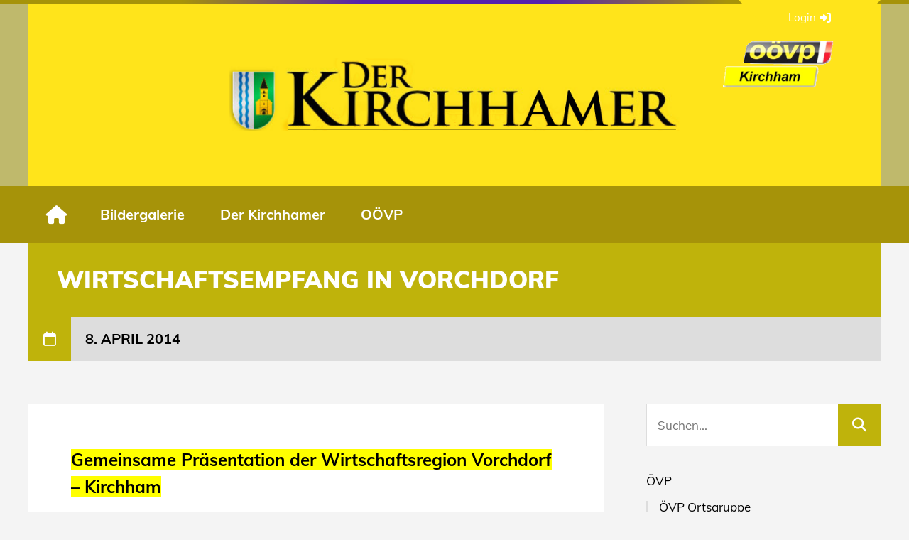

--- FILE ---
content_type: text/html; charset=UTF-8
request_url: https://www.kirchhamer.at/oevp/wirtschaftsbund/wirtschaftsempfang-in-vorchdorf/
body_size: 15227
content:
<!DOCTYPE html>
<html lang="de" class="no-js">

<head>
    <meta charset="UTF-8">
    <meta name="viewport" content="width=device-width, height=device-height, initial-scale=1.0, maximum-scale=1.0, user-scalable=no" />
    <link rel="profile" href="http://gmpg.org/xfn/11">
<title>Wirtschaftsempfang in Vorchdorf &#8211; Der Kirchhamer</title>
<meta name='robots' content='max-image-preview:large' />

<link rel="alternate" type="application/rss+xml" title="Der Kirchhamer &raquo; Feed" href="https://www.kirchhamer.at/feed/" />
<link rel="alternate" type="application/rss+xml" title="Der Kirchhamer &raquo; Kommentar-Feed" href="https://www.kirchhamer.at/comments/feed/" />
<script type="text/javascript">
/* <![CDATA[ */
window._wpemojiSettings = {"baseUrl":"https:\/\/s.w.org\/images\/core\/emoji\/15.0.3\/72x72\/","ext":".png","svgUrl":"https:\/\/s.w.org\/images\/core\/emoji\/15.0.3\/svg\/","svgExt":".svg","source":{"concatemoji":"https:\/\/www.kirchhamer.at\/wp-includes\/js\/wp-emoji-release.min.js?ver=6.5.7"}};
/*! This file is auto-generated */
!function(i,n){var o,s,e;function c(e){try{var t={supportTests:e,timestamp:(new Date).valueOf()};sessionStorage.setItem(o,JSON.stringify(t))}catch(e){}}function p(e,t,n){e.clearRect(0,0,e.canvas.width,e.canvas.height),e.fillText(t,0,0);var t=new Uint32Array(e.getImageData(0,0,e.canvas.width,e.canvas.height).data),r=(e.clearRect(0,0,e.canvas.width,e.canvas.height),e.fillText(n,0,0),new Uint32Array(e.getImageData(0,0,e.canvas.width,e.canvas.height).data));return t.every(function(e,t){return e===r[t]})}function u(e,t,n){switch(t){case"flag":return n(e,"\ud83c\udff3\ufe0f\u200d\u26a7\ufe0f","\ud83c\udff3\ufe0f\u200b\u26a7\ufe0f")?!1:!n(e,"\ud83c\uddfa\ud83c\uddf3","\ud83c\uddfa\u200b\ud83c\uddf3")&&!n(e,"\ud83c\udff4\udb40\udc67\udb40\udc62\udb40\udc65\udb40\udc6e\udb40\udc67\udb40\udc7f","\ud83c\udff4\u200b\udb40\udc67\u200b\udb40\udc62\u200b\udb40\udc65\u200b\udb40\udc6e\u200b\udb40\udc67\u200b\udb40\udc7f");case"emoji":return!n(e,"\ud83d\udc26\u200d\u2b1b","\ud83d\udc26\u200b\u2b1b")}return!1}function f(e,t,n){var r="undefined"!=typeof WorkerGlobalScope&&self instanceof WorkerGlobalScope?new OffscreenCanvas(300,150):i.createElement("canvas"),a=r.getContext("2d",{willReadFrequently:!0}),o=(a.textBaseline="top",a.font="600 32px Arial",{});return e.forEach(function(e){o[e]=t(a,e,n)}),o}function t(e){var t=i.createElement("script");t.src=e,t.defer=!0,i.head.appendChild(t)}"undefined"!=typeof Promise&&(o="wpEmojiSettingsSupports",s=["flag","emoji"],n.supports={everything:!0,everythingExceptFlag:!0},e=new Promise(function(e){i.addEventListener("DOMContentLoaded",e,{once:!0})}),new Promise(function(t){var n=function(){try{var e=JSON.parse(sessionStorage.getItem(o));if("object"==typeof e&&"number"==typeof e.timestamp&&(new Date).valueOf()<e.timestamp+604800&&"object"==typeof e.supportTests)return e.supportTests}catch(e){}return null}();if(!n){if("undefined"!=typeof Worker&&"undefined"!=typeof OffscreenCanvas&&"undefined"!=typeof URL&&URL.createObjectURL&&"undefined"!=typeof Blob)try{var e="postMessage("+f.toString()+"("+[JSON.stringify(s),u.toString(),p.toString()].join(",")+"));",r=new Blob([e],{type:"text/javascript"}),a=new Worker(URL.createObjectURL(r),{name:"wpTestEmojiSupports"});return void(a.onmessage=function(e){c(n=e.data),a.terminate(),t(n)})}catch(e){}c(n=f(s,u,p))}t(n)}).then(function(e){for(var t in e)n.supports[t]=e[t],n.supports.everything=n.supports.everything&&n.supports[t],"flag"!==t&&(n.supports.everythingExceptFlag=n.supports.everythingExceptFlag&&n.supports[t]);n.supports.everythingExceptFlag=n.supports.everythingExceptFlag&&!n.supports.flag,n.DOMReady=!1,n.readyCallback=function(){n.DOMReady=!0}}).then(function(){return e}).then(function(){var e;n.supports.everything||(n.readyCallback(),(e=n.source||{}).concatemoji?t(e.concatemoji):e.wpemoji&&e.twemoji&&(t(e.twemoji),t(e.wpemoji)))}))}((window,document),window._wpemojiSettings);
/* ]]> */
</script>
<style id='wp-emoji-styles-inline-css' type='text/css'>

	img.wp-smiley, img.emoji {
		display: inline !important;
		border: none !important;
		box-shadow: none !important;
		height: 1em !important;
		width: 1em !important;
		margin: 0 0.07em !important;
		vertical-align: -0.1em !important;
		background: none !important;
		padding: 0 !important;
	}
</style>
<link rel='stylesheet' id='wp-block-library-css' href='https://www.kirchhamer.at/wp-includes/css/dist/block-library/style.min.css?ver=6.5.7' type='text/css' media='all' />
<style id='classic-theme-styles-inline-css' type='text/css'>
/*! This file is auto-generated */
.wp-block-button__link{color:#fff;background-color:#32373c;border-radius:9999px;box-shadow:none;text-decoration:none;padding:calc(.667em + 2px) calc(1.333em + 2px);font-size:1.125em}.wp-block-file__button{background:#32373c;color:#fff;text-decoration:none}
</style>
<style id='global-styles-inline-css' type='text/css'>
body{--wp--preset--color--black: #000000;--wp--preset--color--cyan-bluish-gray: #abb8c3;--wp--preset--color--white: #ffffff;--wp--preset--color--pale-pink: #f78da7;--wp--preset--color--vivid-red: #cf2e2e;--wp--preset--color--luminous-vivid-orange: #ff6900;--wp--preset--color--luminous-vivid-amber: #fcb900;--wp--preset--color--light-green-cyan: #7bdcb5;--wp--preset--color--vivid-green-cyan: #00d084;--wp--preset--color--pale-cyan-blue: #8ed1fc;--wp--preset--color--vivid-cyan-blue: #0693e3;--wp--preset--color--vivid-purple: #9b51e0;--wp--preset--gradient--vivid-cyan-blue-to-vivid-purple: linear-gradient(135deg,rgba(6,147,227,1) 0%,rgb(155,81,224) 100%);--wp--preset--gradient--light-green-cyan-to-vivid-green-cyan: linear-gradient(135deg,rgb(122,220,180) 0%,rgb(0,208,130) 100%);--wp--preset--gradient--luminous-vivid-amber-to-luminous-vivid-orange: linear-gradient(135deg,rgba(252,185,0,1) 0%,rgba(255,105,0,1) 100%);--wp--preset--gradient--luminous-vivid-orange-to-vivid-red: linear-gradient(135deg,rgba(255,105,0,1) 0%,rgb(207,46,46) 100%);--wp--preset--gradient--very-light-gray-to-cyan-bluish-gray: linear-gradient(135deg,rgb(238,238,238) 0%,rgb(169,184,195) 100%);--wp--preset--gradient--cool-to-warm-spectrum: linear-gradient(135deg,rgb(74,234,220) 0%,rgb(151,120,209) 20%,rgb(207,42,186) 40%,rgb(238,44,130) 60%,rgb(251,105,98) 80%,rgb(254,248,76) 100%);--wp--preset--gradient--blush-light-purple: linear-gradient(135deg,rgb(255,206,236) 0%,rgb(152,150,240) 100%);--wp--preset--gradient--blush-bordeaux: linear-gradient(135deg,rgb(254,205,165) 0%,rgb(254,45,45) 50%,rgb(107,0,62) 100%);--wp--preset--gradient--luminous-dusk: linear-gradient(135deg,rgb(255,203,112) 0%,rgb(199,81,192) 50%,rgb(65,88,208) 100%);--wp--preset--gradient--pale-ocean: linear-gradient(135deg,rgb(255,245,203) 0%,rgb(182,227,212) 50%,rgb(51,167,181) 100%);--wp--preset--gradient--electric-grass: linear-gradient(135deg,rgb(202,248,128) 0%,rgb(113,206,126) 100%);--wp--preset--gradient--midnight: linear-gradient(135deg,rgb(2,3,129) 0%,rgb(40,116,252) 100%);--wp--preset--font-size--small: 13px;--wp--preset--font-size--medium: 20px;--wp--preset--font-size--large: 36px;--wp--preset--font-size--x-large: 42px;--wp--preset--spacing--20: 0.44rem;--wp--preset--spacing--30: 0.67rem;--wp--preset--spacing--40: 1rem;--wp--preset--spacing--50: 1.5rem;--wp--preset--spacing--60: 2.25rem;--wp--preset--spacing--70: 3.38rem;--wp--preset--spacing--80: 5.06rem;--wp--preset--shadow--natural: 6px 6px 9px rgba(0, 0, 0, 0.2);--wp--preset--shadow--deep: 12px 12px 50px rgba(0, 0, 0, 0.4);--wp--preset--shadow--sharp: 6px 6px 0px rgba(0, 0, 0, 0.2);--wp--preset--shadow--outlined: 6px 6px 0px -3px rgba(255, 255, 255, 1), 6px 6px rgba(0, 0, 0, 1);--wp--preset--shadow--crisp: 6px 6px 0px rgba(0, 0, 0, 1);}:where(.is-layout-flex){gap: 0.5em;}:where(.is-layout-grid){gap: 0.5em;}body .is-layout-flex{display: flex;}body .is-layout-flex{flex-wrap: wrap;align-items: center;}body .is-layout-flex > *{margin: 0;}body .is-layout-grid{display: grid;}body .is-layout-grid > *{margin: 0;}:where(.wp-block-columns.is-layout-flex){gap: 2em;}:where(.wp-block-columns.is-layout-grid){gap: 2em;}:where(.wp-block-post-template.is-layout-flex){gap: 1.25em;}:where(.wp-block-post-template.is-layout-grid){gap: 1.25em;}.has-black-color{color: var(--wp--preset--color--black) !important;}.has-cyan-bluish-gray-color{color: var(--wp--preset--color--cyan-bluish-gray) !important;}.has-white-color{color: var(--wp--preset--color--white) !important;}.has-pale-pink-color{color: var(--wp--preset--color--pale-pink) !important;}.has-vivid-red-color{color: var(--wp--preset--color--vivid-red) !important;}.has-luminous-vivid-orange-color{color: var(--wp--preset--color--luminous-vivid-orange) !important;}.has-luminous-vivid-amber-color{color: var(--wp--preset--color--luminous-vivid-amber) !important;}.has-light-green-cyan-color{color: var(--wp--preset--color--light-green-cyan) !important;}.has-vivid-green-cyan-color{color: var(--wp--preset--color--vivid-green-cyan) !important;}.has-pale-cyan-blue-color{color: var(--wp--preset--color--pale-cyan-blue) !important;}.has-vivid-cyan-blue-color{color: var(--wp--preset--color--vivid-cyan-blue) !important;}.has-vivid-purple-color{color: var(--wp--preset--color--vivid-purple) !important;}.has-black-background-color{background-color: var(--wp--preset--color--black) !important;}.has-cyan-bluish-gray-background-color{background-color: var(--wp--preset--color--cyan-bluish-gray) !important;}.has-white-background-color{background-color: var(--wp--preset--color--white) !important;}.has-pale-pink-background-color{background-color: var(--wp--preset--color--pale-pink) !important;}.has-vivid-red-background-color{background-color: var(--wp--preset--color--vivid-red) !important;}.has-luminous-vivid-orange-background-color{background-color: var(--wp--preset--color--luminous-vivid-orange) !important;}.has-luminous-vivid-amber-background-color{background-color: var(--wp--preset--color--luminous-vivid-amber) !important;}.has-light-green-cyan-background-color{background-color: var(--wp--preset--color--light-green-cyan) !important;}.has-vivid-green-cyan-background-color{background-color: var(--wp--preset--color--vivid-green-cyan) !important;}.has-pale-cyan-blue-background-color{background-color: var(--wp--preset--color--pale-cyan-blue) !important;}.has-vivid-cyan-blue-background-color{background-color: var(--wp--preset--color--vivid-cyan-blue) !important;}.has-vivid-purple-background-color{background-color: var(--wp--preset--color--vivid-purple) !important;}.has-black-border-color{border-color: var(--wp--preset--color--black) !important;}.has-cyan-bluish-gray-border-color{border-color: var(--wp--preset--color--cyan-bluish-gray) !important;}.has-white-border-color{border-color: var(--wp--preset--color--white) !important;}.has-pale-pink-border-color{border-color: var(--wp--preset--color--pale-pink) !important;}.has-vivid-red-border-color{border-color: var(--wp--preset--color--vivid-red) !important;}.has-luminous-vivid-orange-border-color{border-color: var(--wp--preset--color--luminous-vivid-orange) !important;}.has-luminous-vivid-amber-border-color{border-color: var(--wp--preset--color--luminous-vivid-amber) !important;}.has-light-green-cyan-border-color{border-color: var(--wp--preset--color--light-green-cyan) !important;}.has-vivid-green-cyan-border-color{border-color: var(--wp--preset--color--vivid-green-cyan) !important;}.has-pale-cyan-blue-border-color{border-color: var(--wp--preset--color--pale-cyan-blue) !important;}.has-vivid-cyan-blue-border-color{border-color: var(--wp--preset--color--vivid-cyan-blue) !important;}.has-vivid-purple-border-color{border-color: var(--wp--preset--color--vivid-purple) !important;}.has-vivid-cyan-blue-to-vivid-purple-gradient-background{background: var(--wp--preset--gradient--vivid-cyan-blue-to-vivid-purple) !important;}.has-light-green-cyan-to-vivid-green-cyan-gradient-background{background: var(--wp--preset--gradient--light-green-cyan-to-vivid-green-cyan) !important;}.has-luminous-vivid-amber-to-luminous-vivid-orange-gradient-background{background: var(--wp--preset--gradient--luminous-vivid-amber-to-luminous-vivid-orange) !important;}.has-luminous-vivid-orange-to-vivid-red-gradient-background{background: var(--wp--preset--gradient--luminous-vivid-orange-to-vivid-red) !important;}.has-very-light-gray-to-cyan-bluish-gray-gradient-background{background: var(--wp--preset--gradient--very-light-gray-to-cyan-bluish-gray) !important;}.has-cool-to-warm-spectrum-gradient-background{background: var(--wp--preset--gradient--cool-to-warm-spectrum) !important;}.has-blush-light-purple-gradient-background{background: var(--wp--preset--gradient--blush-light-purple) !important;}.has-blush-bordeaux-gradient-background{background: var(--wp--preset--gradient--blush-bordeaux) !important;}.has-luminous-dusk-gradient-background{background: var(--wp--preset--gradient--luminous-dusk) !important;}.has-pale-ocean-gradient-background{background: var(--wp--preset--gradient--pale-ocean) !important;}.has-electric-grass-gradient-background{background: var(--wp--preset--gradient--electric-grass) !important;}.has-midnight-gradient-background{background: var(--wp--preset--gradient--midnight) !important;}.has-small-font-size{font-size: var(--wp--preset--font-size--small) !important;}.has-medium-font-size{font-size: var(--wp--preset--font-size--medium) !important;}.has-large-font-size{font-size: var(--wp--preset--font-size--large) !important;}.has-x-large-font-size{font-size: var(--wp--preset--font-size--x-large) !important;}
.wp-block-navigation a:where(:not(.wp-element-button)){color: inherit;}
:where(.wp-block-post-template.is-layout-flex){gap: 1.25em;}:where(.wp-block-post-template.is-layout-grid){gap: 1.25em;}
:where(.wp-block-columns.is-layout-flex){gap: 2em;}:where(.wp-block-columns.is-layout-grid){gap: 2em;}
.wp-block-pullquote{font-size: 1.5em;line-height: 1.6;}
</style>
<link rel='stylesheet' id='sportix-cpt-styles-css' href='https://www.kirchhamer.at/wp-content/plugins/sportixfeatures/css/style.css?ver=1.0' type='text/css' media='all' />
<link rel='stylesheet' id='rrssb-css' href='https://www.kirchhamer.at/wp-content/plugins/sportixfeatures/css/rrssb.css?ver=4.6.3' type='text/css' media='all' />
<link rel='stylesheet' id='ngg_trigger_buttons-css' href='https://www.kirchhamer.at/wp-content/plugins/nextgen-gallery/static/GalleryDisplay/trigger_buttons.css?ver=3.59.3' type='text/css' media='all' />
<link rel='stylesheet' id='simplelightbox-0-css' href='https://www.kirchhamer.at/wp-content/plugins/nextgen-gallery/static/Lightbox/simplelightbox/simple-lightbox.css?ver=3.59.3' type='text/css' media='all' />
<link rel='stylesheet' id='fontawesome_v4_shim_style-css' href='https://www.kirchhamer.at/wp-content/plugins/nextgen-gallery/static/FontAwesome/css/v4-shims.min.css?ver=6.5.7' type='text/css' media='all' />
<link rel='stylesheet' id='fontawesome-css' href='https://www.kirchhamer.at/wp-content/plugins/nextgen-gallery/static/FontAwesome/css/all.min.css?ver=6.5.7' type='text/css' media='all' />
<link rel='stylesheet' id='nextgen_pagination_style-css' href='https://www.kirchhamer.at/wp-content/plugins/nextgen-gallery/static/GalleryDisplay/pagination_style.css?ver=3.59.3' type='text/css' media='all' />
<link rel='stylesheet' id='nextgen_basic_thumbnails_style-css' href='https://www.kirchhamer.at/wp-content/plugins/nextgen-gallery/static/Thumbnails/nextgen_basic_thumbnails.css?ver=3.59.3' type='text/css' media='all' />
<link rel='stylesheet' id='sportix-fonts-css' href='//www.kirchhamer.at/wp-content/uploads/omgf/sportix-fonts/sportix-fonts.css?ver=1661363352' type='text/css' media='all' />
<link rel='stylesheet' id='normalize-css' href='https://www.kirchhamer.at/wp-content/themes/sportix/css/normalize.css?ver=1.0' type='text/css' media='all' />
<link rel='stylesheet' id='slick-css' href='https://www.kirchhamer.at/wp-content/themes/sportix/css/slick.css?ver=4.6.3' type='text/css' media='all' />
<link rel='stylesheet' id='featherlight-css' href='https://www.kirchhamer.at/wp-content/themes/sportix/css/featherlight.css?ver=4.6.3' type='text/css' media='all' />
<link rel='stylesheet' id='sportix-sportspress-css' href='https://www.kirchhamer.at/wp-content/themes/sportix/css/sportspress.css?ver=1.0' type='text/css' media='all' />
<link rel='stylesheet' id='sportix-style-css' href='https://www.kirchhamer.at/wp-content/themes/sportix/style.css?ver=6.5.7' type='text/css' media='all' />
<link rel='stylesheet' id='sportix-custom-css' href='https://www.kirchhamer.at/wp-content/themes/sportix/css/custom.css?ver=1.0' type='text/css' media='all' />
<style id='sportix-custom-inline-css' type='text/css'>
#sportix-header-inner {height:200px;}#sportix-site-title {font-size: 70px;}#sportix-header-bg-loader{background-color: #fff082;}body,input[type="text"],input[type="email"],input[type="number"],input[type="date"],input[type="password"],input[type="url"],input[type="tel"],textarea,.sportix-posts-info li a,.sportix-pager a,.sportix-meta a,.sportix-carousel-post-date a,.sportix-sidebar-box a,.sportix_comment_links,.sportix_comment_links a,.woocommerce.widget_layered_nav ul li a,#bbpress-forums a {color: #000000;}#sportix-footer,.sportix-header-icons-fl > li,#sportix-loggedin .tml-user-links,#sportix-toggle-icons,#sportix-header-icons,.featherlight .featherlight-close-icon,.sportix-post-slider-wrapper,.ytv-list-header,.ytv-playlists,.ytv-canvas {background: #ffe41b;}#sportix-loggedin .tml-user-links li {border-bottom: 1px solid #ffe41b;}#sportix-footer #wp-calendar tbody td,#sportix-footer table tfoot tr {border:1px solid #ffe41b;}#sportix-footer .sportix-accordion-header {border-top:1px solid #ffe41b;}.sportix-header-icons-fl > li:first-child:before {border-color: transparent #ffe41b transparent transparent;}.sportix-header-icons-fl > li:last-child:after {border-color: transparent transparent transparent #ffe41b;}.sportix-zoom-icon,#wp-calendar tbody td a,#sportix-main-menu ul.sportix-nav > li:before,.sportix-footer-icons ul li,.tipr_content,.ytv-list .ytv-thumb span {background: #5521ae;}.ytv-canvas ::-webkit-scrollbar-thumb {background: #5521ae;}a:hover,.sportix-header-icons-fl > li a:hover,.sportix-posts-info li .fa,.sportix-meta .fa,.highlight,.sportix-calendar-blocks-content time:before,.sportix-widget-title span strong,.sportix-venue-label .fa,#sportix-cart-link:hover,.sportix-dropdown:hover,.ytv-list:hover:after,p.sportix-player-carousel-info,.sportix-count-info i,.sportix-event-list-item .fa,.sportix-carousel-post-date a .fa,.sportix-xs-article-right p .fa,.featherlight .featherlight-close-icon:hover,.tagcloud .sportix-tag-count,#bbpress-forums a:hover,.sportix-post-slider-desc h1 a:hover,.sportix-post-slider-desc h2 a:hover,.sportix-post-slider-desc h3 a:hover,.sportix-post-slider-desc h4 a:hover,.sportix-post-slider-desc h5 a:hover,.sportix-post-slider-desc h6 a:hover,.sportix-slider-price,.sportix-page-title h1 strong {color: #5521ae;}#sportix-footer {border-bottom: 5px solid #5521ae;}#sportix-loggedin .tml-user-links,.post.sticky {border-top: 5px solid #5521ae;}blockquote,.widget_menu ul li  {border-left: 3px solid #5521ae;}.sportix-player-details-box-1  {border-bottom: 3px solid #5521ae;}#wp-calendar tbody td#today:after {border-top: 15px solid #5521ae;}.sp-template.sportix-template-player-list h4 span {border-color: #5521ae;}.tipr_point_above:after {border-top-color: #5521ae;}.tipr_point_below:after {border-bottom-color: #5521ae;}@media only screen and (max-width: 1170px) {.sportix-btn-dropdown {background-color: #5521ae;}}@media only screen and (max-width: 800px) {#sportix-footer {border-bottom: 5px solid #5521ae;}}#sportix-header:before {background-image: linear-gradient(to right, #a69309, #a69309, #5521ae, #5521ae, #a69309, #a69309);}#sportix-footer:after {background-image: linear-gradient(to right, #a69309, #a69309, #a69309, #5521ae, #5521ae);}.sportix-countdown {background: linear-gradient(-45deg, #bfb30b, #bfb30b, #5521ae, #5521ae);}#sportix-main-menu ul.sportix-nav li,input[type="submit"]:hover, .sportix-button:hover, button[type="submit"]:hover, input[type="button"]:hover,span.sportix-page-title-count,body.sportix .sow-features-list .sow-features-feature p.sow-more-text a:hover,#wp-calendar thead th,#header-menu-container,#sportix-toggle-menu,.sportix-credits-inner,.sp-table-wrapper .dataTables_paginate .paginate_button:hover,body.sportix .sp-table-wrapper .dataTables_paginate .current,#sportix-footer-tipr .tipr_content,.icon-count.sportix-woo-cart-count,.featherlight-next:hover,.featherlight-previous:hover {background: #a69309;}a,#sportix-footer .sportix-footer-icons ul li a:hover {color: #a69309;}#sportix-main-menu .sportix-nav > li:first-child:hover:before {border-color: transparent #a69309 transparent transparent;}#sportix-footer-tipr .tipr_point_above:after {border-top-color: #a69309;}@media only screen and (max-width: 1170px) {#sportix-main-menu ul.sportix-nav ul li:hover {background: #a69309;}}a,.sportix-sidebar-box a:hover,#sportix-footer a:hover,#sportix-back-to-top a,.slick-dots li button:before,.sp-tab-menu .sp-tab-menu-item.sp-tab-menu-item-active,.sportix-event-results,.sportix-event-results a,.sportix-result,.sp-template-countdown .sp-countdown,.sportix-match-time .fa {color:#bfb30b;}.sportix-page-title-inner,.sportix-date-icon,.slick-arrow,.slick-arrow:hover,.slick-arrow:active,.slick-arrow:focus,#sportix-gallery-slider a:before,.sportix-price,body.sportix .pp_previous:before,body.sportix .pp_next:before,.sportix-pager span.current,.sportix-pager a:hover,input[type="submit"], .sportix-button, button[type="submit"], input[type="button"],.sportix_comments_block h3 div,body.sportix .sow-features-list .sow-features-feature p.sow-more-text a,#wp-calendar caption,.sp-table-wrapper .dataTables_paginate .paginate_button,.sportix-player-num,.sportix-article-score,.featherlight-next,.featherlight-previous,body.sportix .sp-table-wrapper .dataTables_paginate span.ellipsis {background: #bfb30b;}div.bbp-template-notice,div.indicator-hint,div.bbp-template-notice.info {border-color: #bfb30b;}.featherlight-loading .featherlight-content {border-left-color: #bfb30b;}.sportix-widget-title span {border-bottom: 3px solid #bfb30b;}blockquote,.widget_menu ul li {border-left:3px solid #bfb30b;}.resp-tabs-list li.resp-tab-active {border-top: 3px solid #bfb30b;}.sportix-bg-loader:before,body.sportix .pp_loaderIcon:before {border-top-color: #bfb30b;}#sportix-footer,#sportix-footer a,#sportix-footer p,#sportix-footer .slick-dots li button:before {color: #000000;}
</style>
<script type="text/javascript" src="https://www.kirchhamer.at/wp-includes/js/jquery/jquery.min.js?ver=3.7.1" id="jquery-core-js"></script>
<script type="text/javascript" src="https://www.kirchhamer.at/wp-includes/js/jquery/jquery-migrate.min.js?ver=3.4.1" id="jquery-migrate-js"></script>
<script type="text/javascript" id="photocrati_ajax-js-extra">
/* <![CDATA[ */
var photocrati_ajax = {"url":"https:\/\/www.kirchhamer.at\/index.php?photocrati_ajax=1","rest_url":"https:\/\/www.kirchhamer.at\/wp-json\/","wp_home_url":"https:\/\/www.kirchhamer.at","wp_site_url":"https:\/\/www.kirchhamer.at","wp_root_url":"https:\/\/www.kirchhamer.at","wp_plugins_url":"https:\/\/www.kirchhamer.at\/wp-content\/plugins","wp_content_url":"https:\/\/www.kirchhamer.at\/wp-content","wp_includes_url":"https:\/\/www.kirchhamer.at\/wp-includes\/","ngg_param_slug":"nggallery"};
/* ]]> */
</script>
<script type="text/javascript" src="https://www.kirchhamer.at/wp-content/plugins/nextgen-gallery/static/Legacy/ajax.min.js?ver=3.59.3" id="photocrati_ajax-js"></script>
<script type="text/javascript" src="https://www.kirchhamer.at/wp-content/plugins/nextgen-gallery/static/FontAwesome/js/v4-shims.min.js?ver=5.3.1" id="fontawesome_v4_shim-js"></script>
<script type="text/javascript" defer crossorigin="anonymous" data-auto-replace-svg="false" data-keep-original-source="false" data-search-pseudo-elements src="https://www.kirchhamer.at/wp-content/plugins/nextgen-gallery/static/FontAwesome/js/all.min.js?ver=5.3.1" id="fontawesome-js"></script>
<script type="text/javascript" src="https://www.kirchhamer.at/wp-content/plugins/nextgen-gallery/static/Thumbnails/nextgen_basic_thumbnails.js?ver=3.59.3" id="nextgen_basic_thumbnails_script-js"></script>
<script type="text/javascript" src="https://www.kirchhamer.at/wp-content/plugins/nextgen-gallery/static/Thumbnails/ajax_pagination.js?ver=3.59.3" id="nextgen-basic-thumbnails-ajax-pagination-js"></script>
<!--[if lt IE 9]>
<script type="text/javascript" src="https://www.kirchhamer.at/wp-content/themes/sportix/js/html5.js?ver=3.7.0" id="html5shiv-js"></script>
<![endif]-->
<link rel="https://api.w.org/" href="https://www.kirchhamer.at/wp-json/" /><link rel="alternate" type="application/json" href="https://www.kirchhamer.at/wp-json/wp/v2/posts/753" /><link rel="EditURI" type="application/rsd+xml" title="RSD" href="https://www.kirchhamer.at/xmlrpc.php?rsd" />
<meta name="generator" content="WordPress 6.5.7" />
<link rel="canonical" href="https://www.kirchhamer.at/oevp/wirtschaftsbund/wirtschaftsempfang-in-vorchdorf/" />
<link rel='shortlink' href='https://www.kirchhamer.at/?p=753' />
<link rel="alternate" type="application/json+oembed" href="https://www.kirchhamer.at/wp-json/oembed/1.0/embed?url=https%3A%2F%2Fwww.kirchhamer.at%2Foevp%2Fwirtschaftsbund%2Fwirtschaftsempfang-in-vorchdorf%2F" />
<link rel="alternate" type="text/xml+oembed" href="https://www.kirchhamer.at/wp-json/oembed/1.0/embed?url=https%3A%2F%2Fwww.kirchhamer.at%2Foevp%2Fwirtschaftsbund%2Fwirtschaftsempfang-in-vorchdorf%2F&#038;format=xml" />
<link rel="icon" href="https://www.kirchhamer.at/wp-content/uploads/2020/06/cropped-Favicon_K-32x32.png" sizes="32x32" />
<link rel="icon" href="https://www.kirchhamer.at/wp-content/uploads/2020/06/cropped-Favicon_K-192x192.png" sizes="192x192" />
<link rel="apple-touch-icon" href="https://www.kirchhamer.at/wp-content/uploads/2020/06/cropped-Favicon_K-180x180.png" />
<meta name="msapplication-TileImage" content="https://www.kirchhamer.at/wp-content/uploads/2020/06/cropped-Favicon_K-270x270.png" />
</head>

<body class="post-template-default single single-post postid-753 single-format-standard sportix">
    <header id="sportix-header">
        <div id="sportix-header-bg-container"></div>
        <div id="sportix-header-bg-loader"></div>
        <div id="sportix-header-inner" class="sportix-header-style-2">
    <div id="sportix-header-logo3">
                            
        <a href="https://www.kirchhamer.at/"><img src="https://www.kirchhamer.at/wp-content/uploads/2020/06/Titelbild.png" alt="Der Kirchhamer" /></a>
            
            </div>
    <div id="sportix-header-icon-wrapper">
<a id="sportix-toggle-icons" href="#"><i class="fa fa-caret-down"></i></a>
<a id="sportix-toggle-menu" href="#"><i class="fa fa-bars"></i></a>
<div id="sportix-header-icons">
    <ul id="sportix-header-tipr" class="sportix-header-icons-fl"> 
                   
        <li id="sportix-loggedout"><a href="https://www.kirchhamer.at/wp-login.php?redirect_to=https%3A%2F%2Fwww.kirchhamer.at%2Foevp%2Fwirtschaftsbund%2Fwirtschaftsempfang-in-vorchdorf%2F">Login<i class="fa fa-sign-in"></i></a></li>
 
            </ul>
</div>
</div></div>    </header>
<div id="header-menu-container">
    <div id="header-menu">
        <nav id="sportix-main-menu" class="menu-main-container"><ul id="menu-main" class="sportix-nav "><li id="menu-item-1312" class="menu-item menu-item-type-post_type menu-item-object-page menu-item-home menu-item-1312"><a href="https://www.kirchhamer.at/"><i class="fa fa-home"></i></a></li>
<li id="menu-item-1329" class="menu-item menu-item-type-post_type menu-item-object-page menu-item-1329"><a href="https://www.kirchhamer.at/bildergalerie/">Bildergalerie</a></li>
<li id="menu-item-1310" class="menu-item menu-item-type-post_type menu-item-object-page menu-item-1310"><a href="https://www.kirchhamer.at/der-kirchhamer/">Der Kirchhamer</a></li>
<li id="menu-item-1877" class="menu-item menu-item-type-custom menu-item-object-custom menu-item-has-children menu-item-1877"><a href="https://ooevp.at">OÖVP</a>
<ul class="sub-menu">
	<li id="menu-item-1878" class="menu-item menu-item-type-custom menu-item-object-custom menu-item-1878"><a href="https://gmunden.oevp.at/start/">ÖVP Salzkammergut</a></li>
</ul>
</li>
</ul></nav>    </div>
    <div class="clear"></div>
</div><main class="sportix-main-container">
    <div class="sportix-page-title">
                <div class="sportix-page-title-inner">
        <h1>Wirtschaftsempfang in Vorchdorf</h1>                </div>
                <div class="sportix-single-post-date">
            <div class="sportix-date-icon">
                <i class="fa fa-calendar-o"></i>
            </div>
            <div class="sportix-date-txt">
            8. April 2014            </div>
        </div>
    </div>
    <div id="sportix-main-inner">
<div class="sportix-page-left">    
 
<div class="sportix-post-content">        
<p><span style="font-weight: bold;"><span style="font-size: x-large;"><span style="background-color: #ffff00;">Gemeinsame Präsentation der Wirtschaftsregion Vorchdorf &#8211; Kirchham</span></span></span></p>
<p><img fetchpriority="high" decoding="async" src="/alt/tp-images/Image/group_9_2014_wirtschaftsempfang (1).JPG" width="450" height="300"></p>
<p class="MsoNormal" style="text-align: justify;">Der regionale Fernsehsender BTV, die Bürgermeister DI Gunter Schimpl (Vorchdorf) und Hans Kronberger (Kirchham), sowie die Wirtschaftskammer Gmunden veranstalteten beim Vorchdorfer Installationsunternehmen Franz Amering einen &#8222;Abend der Wirtschaft&#8220;. Bürgermeister Kronberger präsentierte dabei die Wirtschaftsdaten wie die Positionierung unserer Gemeinde. Er dankte Bürgermeister DI Gunter Schimpl für die ausgezeichnete Zusammenarbeit mit der Marktgemeinde Vorchdorf wie auch für die beachtlichen Leistungen der Kirchhamer Unternehmen, welche wesentlich zur positiven Entwicklung der Gemeinde beitragen.</p>
<p class="MsoNormal" style="text-align: justify;">„Kirchham ist nicht nur eine der wenigen Zuzugsgemeinden im Bezirk, sondern weist auch finanziell eine solide Entwicklung auf. Besonders dankbar bin ich unseren tüchtigen Unternehmerfamilien für die Steigerung auf über 450<span style="mso-spacerun: yes;">&nbsp; </span>Arbeitsplätze, den diese bieten den Arbeitnehmern, besonders auch der Jugend, Einkommen, Sicherheit und Entwicklungschancen und der Gemeinde nicht zuletzt entsprechende Steuereinnahmen“, so unser Bürgermeister auf der BTV-Bühne<span style="mso-spacerun: yes;">&nbsp; </span>beim Live-Interview. Großen Anklang fand dabei auch der neu gedrehte Info-Film über Kirchham, der demnächst auch im BTV ausgestrahlt wird. An die 100 <span style="mso-spacerun: yes;">&nbsp;</span>UnternehmerInnen mit PartnerInnen, davon bemerkenswert viele aus Kirchham, <span style="mso-spacerun: yes;">&nbsp;</span>nutzten den informativen wie geselligen Abend zum Netzwerken, Fachsimpeln oder einfach zum Entspannen. Michael Planks Jazz-Trio „Soul Delight“ sorgte zusätzlich mit coolen Rhythmen für einen wirklich gelungenen Abend der Wirtschaft der Region Vorchdorf-Kirchham.</p>
<p class="MsoNormal" style="text-align: justify;"><span style="background-color: #ffff00;"><strong><em><u>Weitere Bilder&nbsp; finden sie in unserer Galerie</u></em></strong></span></p>
<!-- default-view.php -->
<div
	class="ngg-galleryoverview default-view 
		"
	id="ngg-gallery-2798f0eb60896775c51fd5cb4845ef7e-1">

		<!-- Thumbnails -->
				<div id="ngg-image-0" class="ngg-gallery-thumbnail-box 
											" 
			>
						<div class="ngg-gallery-thumbnail">
			<a href="https://www.kirchhamer.at/wp-content/gallery/Wirtschaftsempfang/18730_2014_wirtschaftsempfang_2.jpg"
				title=""
				data-src="https://www.kirchhamer.at/wp-content/gallery/Wirtschaftsempfang/18730_2014_wirtschaftsempfang_2.jpg"
				data-thumbnail="https://www.kirchhamer.at/wp-content/gallery/Wirtschaftsempfang/thumbs/thumbs_18730_2014_wirtschaftsempfang_2.jpg"
				data-image-id="4286"
				data-title="18730_2014_wirtschaftsempfang_2"
				data-description=""
				data-image-slug="18730_2014_wirtschaftsempfang_2"
				class="ngg-simplelightbox" rel="2798f0eb60896775c51fd5cb4845ef7e">
				<img
					title="18730_2014_wirtschaftsempfang_2"
					alt="18730_2014_wirtschaftsempfang_2"
					src="https://www.kirchhamer.at/wp-content/gallery/Wirtschaftsempfang/thumbs/thumbs_18730_2014_wirtschaftsempfang_2.jpg"
					width="240"
					height="160"
					style="max-width:100%;"
				/>
			</a>
		</div>
							</div> 
			
				<div id="ngg-image-1" class="ngg-gallery-thumbnail-box 
											" 
			>
						<div class="ngg-gallery-thumbnail">
			<a href="https://www.kirchhamer.at/wp-content/gallery/Wirtschaftsempfang/18733_2014_wirtschaftsempfang_4.jpg"
				title=""
				data-src="https://www.kirchhamer.at/wp-content/gallery/Wirtschaftsempfang/18733_2014_wirtschaftsempfang_4.jpg"
				data-thumbnail="https://www.kirchhamer.at/wp-content/gallery/Wirtschaftsempfang/thumbs/thumbs_18733_2014_wirtschaftsempfang_4.jpg"
				data-image-id="4287"
				data-title="18733_2014_wirtschaftsempfang_4"
				data-description=""
				data-image-slug="18733_2014_wirtschaftsempfang_4"
				class="ngg-simplelightbox" rel="2798f0eb60896775c51fd5cb4845ef7e">
				<img
					title="18733_2014_wirtschaftsempfang_4"
					alt="18733_2014_wirtschaftsempfang_4"
					src="https://www.kirchhamer.at/wp-content/gallery/Wirtschaftsempfang/thumbs/thumbs_18733_2014_wirtschaftsempfang_4.jpg"
					width="240"
					height="160"
					style="max-width:100%;"
				/>
			</a>
		</div>
							</div> 
			
				<div id="ngg-image-2" class="ngg-gallery-thumbnail-box 
											" 
			>
						<div class="ngg-gallery-thumbnail">
			<a href="https://www.kirchhamer.at/wp-content/gallery/Wirtschaftsempfang/18736_2014_wirtschaftsempfang_7.jpg"
				title=""
				data-src="https://www.kirchhamer.at/wp-content/gallery/Wirtschaftsempfang/18736_2014_wirtschaftsempfang_7.jpg"
				data-thumbnail="https://www.kirchhamer.at/wp-content/gallery/Wirtschaftsempfang/thumbs/thumbs_18736_2014_wirtschaftsempfang_7.jpg"
				data-image-id="4288"
				data-title="18736_2014_wirtschaftsempfang_7"
				data-description=""
				data-image-slug="18736_2014_wirtschaftsempfang_7"
				class="ngg-simplelightbox" rel="2798f0eb60896775c51fd5cb4845ef7e">
				<img
					title="18736_2014_wirtschaftsempfang_7"
					alt="18736_2014_wirtschaftsempfang_7"
					src="https://www.kirchhamer.at/wp-content/gallery/Wirtschaftsempfang/thumbs/thumbs_18736_2014_wirtschaftsempfang_7.jpg"
					width="240"
					height="160"
					style="max-width:100%;"
				/>
			</a>
		</div>
							</div> 
			
				<div id="ngg-image-3" class="ngg-gallery-thumbnail-box 
											" 
			>
						<div class="ngg-gallery-thumbnail">
			<a href="https://www.kirchhamer.at/wp-content/gallery/Wirtschaftsempfang/18739_2014_wirtschaftsempfang_8.jpg"
				title=""
				data-src="https://www.kirchhamer.at/wp-content/gallery/Wirtschaftsempfang/18739_2014_wirtschaftsempfang_8.jpg"
				data-thumbnail="https://www.kirchhamer.at/wp-content/gallery/Wirtschaftsempfang/thumbs/thumbs_18739_2014_wirtschaftsempfang_8.jpg"
				data-image-id="4289"
				data-title="18739_2014_wirtschaftsempfang_8"
				data-description=""
				data-image-slug="18739_2014_wirtschaftsempfang_8"
				class="ngg-simplelightbox" rel="2798f0eb60896775c51fd5cb4845ef7e">
				<img
					title="18739_2014_wirtschaftsempfang_8"
					alt="18739_2014_wirtschaftsempfang_8"
					src="https://www.kirchhamer.at/wp-content/gallery/Wirtschaftsempfang/thumbs/thumbs_18739_2014_wirtschaftsempfang_8.jpg"
					width="240"
					height="160"
					style="max-width:100%;"
				/>
			</a>
		</div>
							</div> 
			
				<div id="ngg-image-4" class="ngg-gallery-thumbnail-box 
											" 
			>
						<div class="ngg-gallery-thumbnail">
			<a href="https://www.kirchhamer.at/wp-content/gallery/Wirtschaftsempfang/18742_2014_wirtschaftsempfang_1.jpg"
				title=""
				data-src="https://www.kirchhamer.at/wp-content/gallery/Wirtschaftsempfang/18742_2014_wirtschaftsempfang_1.jpg"
				data-thumbnail="https://www.kirchhamer.at/wp-content/gallery/Wirtschaftsempfang/thumbs/thumbs_18742_2014_wirtschaftsempfang_1.jpg"
				data-image-id="4290"
				data-title="18742_2014_wirtschaftsempfang_1"
				data-description=""
				data-image-slug="18742_2014_wirtschaftsempfang_1"
				class="ngg-simplelightbox" rel="2798f0eb60896775c51fd5cb4845ef7e">
				<img
					title="18742_2014_wirtschaftsempfang_1"
					alt="18742_2014_wirtschaftsempfang_1"
					src="https://www.kirchhamer.at/wp-content/gallery/Wirtschaftsempfang/thumbs/thumbs_18742_2014_wirtschaftsempfang_1.jpg"
					width="240"
					height="160"
					style="max-width:100%;"
				/>
			</a>
		</div>
							</div> 
			
				<div id="ngg-image-5" class="ngg-gallery-thumbnail-box 
											" 
			>
						<div class="ngg-gallery-thumbnail">
			<a href="https://www.kirchhamer.at/wp-content/gallery/Wirtschaftsempfang/18745_2014_wirtschaftsempfang_3.jpg"
				title=""
				data-src="https://www.kirchhamer.at/wp-content/gallery/Wirtschaftsempfang/18745_2014_wirtschaftsempfang_3.jpg"
				data-thumbnail="https://www.kirchhamer.at/wp-content/gallery/Wirtschaftsempfang/thumbs/thumbs_18745_2014_wirtschaftsempfang_3.jpg"
				data-image-id="4291"
				data-title="18745_2014_wirtschaftsempfang_3"
				data-description=""
				data-image-slug="18745_2014_wirtschaftsempfang_3"
				class="ngg-simplelightbox" rel="2798f0eb60896775c51fd5cb4845ef7e">
				<img
					title="18745_2014_wirtschaftsempfang_3"
					alt="18745_2014_wirtschaftsempfang_3"
					src="https://www.kirchhamer.at/wp-content/gallery/Wirtschaftsempfang/thumbs/thumbs_18745_2014_wirtschaftsempfang_3.jpg"
					width="240"
					height="160"
					style="max-width:100%;"
				/>
			</a>
		</div>
							</div> 
			
				<div id="ngg-image-6" class="ngg-gallery-thumbnail-box 
											" 
			>
						<div class="ngg-gallery-thumbnail">
			<a href="https://www.kirchhamer.at/wp-content/gallery/Wirtschaftsempfang/18748_2014_wirtschaftsempfang_5.jpg"
				title=""
				data-src="https://www.kirchhamer.at/wp-content/gallery/Wirtschaftsempfang/18748_2014_wirtschaftsempfang_5.jpg"
				data-thumbnail="https://www.kirchhamer.at/wp-content/gallery/Wirtschaftsempfang/thumbs/thumbs_18748_2014_wirtschaftsempfang_5.jpg"
				data-image-id="4292"
				data-title="18748_2014_wirtschaftsempfang_5"
				data-description=""
				data-image-slug="18748_2014_wirtschaftsempfang_5"
				class="ngg-simplelightbox" rel="2798f0eb60896775c51fd5cb4845ef7e">
				<img
					title="18748_2014_wirtschaftsempfang_5"
					alt="18748_2014_wirtschaftsempfang_5"
					src="https://www.kirchhamer.at/wp-content/gallery/Wirtschaftsempfang/thumbs/thumbs_18748_2014_wirtschaftsempfang_5.jpg"
					width="240"
					height="160"
					style="max-width:100%;"
				/>
			</a>
		</div>
							</div> 
			
				<div id="ngg-image-7" class="ngg-gallery-thumbnail-box 
											" 
			>
						<div class="ngg-gallery-thumbnail">
			<a href="https://www.kirchhamer.at/wp-content/gallery/Wirtschaftsempfang/18751_2014_wirtschaftsempfang_6.jpg"
				title=""
				data-src="https://www.kirchhamer.at/wp-content/gallery/Wirtschaftsempfang/18751_2014_wirtschaftsempfang_6.jpg"
				data-thumbnail="https://www.kirchhamer.at/wp-content/gallery/Wirtschaftsempfang/thumbs/thumbs_18751_2014_wirtschaftsempfang_6.jpg"
				data-image-id="4293"
				data-title="18751_2014_wirtschaftsempfang_6"
				data-description=""
				data-image-slug="18751_2014_wirtschaftsempfang_6"
				class="ngg-simplelightbox" rel="2798f0eb60896775c51fd5cb4845ef7e">
				<img
					title="18751_2014_wirtschaftsempfang_6"
					alt="18751_2014_wirtschaftsempfang_6"
					src="https://www.kirchhamer.at/wp-content/gallery/Wirtschaftsempfang/thumbs/thumbs_18751_2014_wirtschaftsempfang_6.jpg"
					width="240"
					height="160"
					style="max-width:100%;"
				/>
			</a>
		</div>
							</div> 
			
				<div id="ngg-image-8" class="ngg-gallery-thumbnail-box 
											" 
			>
						<div class="ngg-gallery-thumbnail">
			<a href="https://www.kirchhamer.at/wp-content/gallery/Wirtschaftsempfang/18754_2014_wirtschaftsempfang_9.jpg"
				title=""
				data-src="https://www.kirchhamer.at/wp-content/gallery/Wirtschaftsempfang/18754_2014_wirtschaftsempfang_9.jpg"
				data-thumbnail="https://www.kirchhamer.at/wp-content/gallery/Wirtschaftsempfang/thumbs/thumbs_18754_2014_wirtschaftsempfang_9.jpg"
				data-image-id="4294"
				data-title="18754_2014_wirtschaftsempfang_9"
				data-description=""
				data-image-slug="18754_2014_wirtschaftsempfang_9"
				class="ngg-simplelightbox" rel="2798f0eb60896775c51fd5cb4845ef7e">
				<img
					title="18754_2014_wirtschaftsempfang_9"
					alt="18754_2014_wirtschaftsempfang_9"
					src="https://www.kirchhamer.at/wp-content/gallery/Wirtschaftsempfang/thumbs/thumbs_18754_2014_wirtschaftsempfang_9.jpg"
					width="240"
					height="160"
					style="max-width:100%;"
				/>
			</a>
		</div>
							</div> 
			
	
	<br style="clear: both" />

	
		<!-- Pagination -->
		<div class='ngg-clear'></div>	</div>

<p class="MsoNormal"><span style="background-color: #ffff00;">Eine Filmreportage finden sie in BTV:<br />
</span></p>
<p class="MsoNormal"><span style="background-color: #ffff00;"><a href="http://skg.btv.cc/system/web/video.aspx?bezirkonr=0&amp;detailonr=224858654&amp;menuonr=222383999">http://skg.btv.cc/system/web/video.aspx?bezirkonr=0&amp;detailonr=224858654&amp;menuonr=222383999</a></span></p>
<p>&nbsp;</p>
<p><!-- [if gte mso 9]><xml>
<w:LatentStyles DefLockedState="false" DefUnhideWhenUsed="true" DefSemiHidden="true" DefQFormat="false" DefPriority="99" LatentStyleCount="267">
<w:LsdException Locked="false" Priority="0" SemiHidden="false" UnhideWhenUsed="false" QFormat="true" Name="Normal" ></w:LsdException>
<w:LsdException Locked="false" Priority="9" SemiHidden="false" UnhideWhenUsed="false" QFormat="true" Name="heading 1" ></w:LsdException>
<w:LsdException Locked="false" Priority="9" QFormat="true" Name="heading 2" ></w:LsdException>
<w:LsdException Locked="false" Priority="9" QFormat="true" Name="heading 3" ></w:LsdException>
<w:LsdException Locked="false" Priority="9" QFormat="true" Name="heading 4" ></w:LsdException>
<w:LsdException Locked="false" Priority="9" QFormat="true" Name="heading 5" ></w:LsdException>
<w:LsdException Locked="false" Priority="9" QFormat="true" Name="heading 6" ></w:LsdException>
<w:LsdException Locked="false" Priority="9" QFormat="true" Name="heading 7" ></w:LsdException>
<w:LsdException Locked="false" Priority="9" QFormat="true" Name="heading 8" ></w:LsdException>
<w:LsdException Locked="false" Priority="9" QFormat="true" Name="heading 9" ></w:LsdException>
<w:LsdException Locked="false" Priority="39" Name="toc 1" ></w:LsdException>
<w:LsdException Locked="false" Priority="39" Name="toc 2" ></w:LsdException>
<w:LsdException Locked="false" Priority="39" Name="toc 3" ></w:LsdException>
<w:LsdException Locked="false" Priority="39" Name="toc 4" ></w:LsdException>
<w:LsdException Locked="false" Priority="39" Name="toc 5" ></w:LsdException>
<w:LsdException Locked="false" Priority="39" Name="toc 6" ></w:LsdException>
<w:LsdException Locked="false" Priority="39" Name="toc 7" ></w:LsdException>
<w:LsdException Locked="false" Priority="39" Name="toc 8" ></w:LsdException>
<w:LsdException Locked="false" Priority="39" Name="toc 9" ></w:LsdException>
<w:LsdException Locked="false" Priority="35" QFormat="true" Name="caption" ></w:LsdException>
<w:LsdException Locked="false" Priority="10" SemiHidden="false" UnhideWhenUsed="false" QFormat="true" Name="Title" ></w:LsdException>
<w:LsdException Locked="false" Priority="1" Name="Default Paragraph Font" ></w:LsdException>
<w:LsdException Locked="false" Priority="11" SemiHidden="false" UnhideWhenUsed="false" QFormat="true" Name="Subtitle" ></w:LsdException>
<w:LsdException Locked="false" Priority="22" SemiHidden="false" UnhideWhenUsed="false" QFormat="true" Name="Strong" ></w:LsdException>
<w:LsdException Locked="false" Priority="20" SemiHidden="false" UnhideWhenUsed="false" QFormat="true" Name="Emphasis" ></w:LsdException>
<w:LsdException Locked="false" Priority="59" SemiHidden="false" UnhideWhenUsed="false" Name="Table Grid" ></w:LsdException>
<w:LsdException Locked="false" UnhideWhenUsed="false" Name="Placeholder Text" ></w:LsdException>
<w:LsdException Locked="false" Priority="1" SemiHidden="false" UnhideWhenUsed="false" QFormat="true" Name="No Spacing" ></w:LsdException>
<w:LsdException Locked="false" Priority="60" SemiHidden="false" UnhideWhenUsed="false" Name="Light Shading" ></w:LsdException>
<w:LsdException Locked="false" Priority="61" SemiHidden="false" UnhideWhenUsed="false" Name="Light List" ></w:LsdException>
<w:LsdException Locked="false" Priority="62" SemiHidden="false" UnhideWhenUsed="false" Name="Light Grid" ></w:LsdException>
<w:LsdException Locked="false" Priority="63" SemiHidden="false" UnhideWhenUsed="false" Name="Medium Shading 1" ></w:LsdException>
<w:LsdException Locked="false" Priority="64" SemiHidden="false" UnhideWhenUsed="false" Name="Medium Shading 2" ></w:LsdException>
<w:LsdException Locked="false" Priority="65" SemiHidden="false" UnhideWhenUsed="false" Name="Medium List 1" ></w:LsdException>
<w:LsdException Locked="false" Priority="66" SemiHidden="false" UnhideWhenUsed="false" Name="Medium List 2" ></w:LsdException>
<w:LsdException Locked="false" Priority="67" SemiHidden="false" UnhideWhenUsed="false" Name="Medium Grid 1" ></w:LsdException>
<w:LsdException Locked="false" Priority="68" SemiHidden="false" UnhideWhenUsed="false" Name="Medium Grid 2" ></w:LsdException>
<w:LsdException Locked="false" Priority="69" SemiHidden="false" UnhideWhenUsed="false" Name="Medium Grid 3" ></w:LsdException>
<w:LsdException Locked="false" Priority="70" SemiHidden="false" UnhideWhenUsed="false" Name="Dark List" ></w:LsdException>
<w:LsdException Locked="false" Priority="71" SemiHidden="false" UnhideWhenUsed="false" Name="Colorful Shading" ></w:LsdException>
<w:LsdException Locked="false" Priority="72" SemiHidden="false" UnhideWhenUsed="false" Name="Colorful List" ></w:LsdException>
<w:LsdException Locked="false" Priority="73" SemiHidden="false" UnhideWhenUsed="false" Name="Colorful Grid" ></w:LsdException>
<w:LsdException Locked="false" Priority="60" SemiHidden="false" UnhideWhenUsed="false" Name="Light Shading Accent 1" ></w:LsdException>
<w:LsdException Locked="false" Priority="61" SemiHidden="false" UnhideWhenUsed="false" Name="Light List Accent 1" ></w:LsdException>
<w:LsdException Locked="false" Priority="62" SemiHidden="false" UnhideWhenUsed="false" Name="Light Grid Accent 1" ></w:LsdException>
<w:LsdException Locked="false" Priority="63" SemiHidden="false" UnhideWhenUsed="false" Name="Medium Shading 1 Accent 1" ></w:LsdException>
<w:LsdException Locked="false" Priority="64" SemiHidden="false" UnhideWhenUsed="false" Name="Medium Shading 2 Accent 1" ></w:LsdException>
<w:LsdException Locked="false" Priority="65" SemiHidden="false" UnhideWhenUsed="false" Name="Medium List 1 Accent 1" ></w:LsdException>
<w:LsdException Locked="false" UnhideWhenUsed="false" Name="Revision" ></w:LsdException>
<w:LsdException Locked="false" Priority="34" SemiHidden="false" UnhideWhenUsed="false" QFormat="true" Name="List Paragraph" ></w:LsdException>
<w:LsdException Locked="false" Priority="29" SemiHidden="false" UnhideWhenUsed="false" QFormat="true" Name="Quote" ></w:LsdException>
<w:LsdException Locked="false" Priority="30" SemiHidden="false" UnhideWhenUsed="false" QFormat="true" Name="Intense Quote" ></w:LsdException>
<w:LsdException Locked="false" Priority="66" SemiHidden="false" UnhideWhenUsed="false" Name="Medium List 2 Accent 1" ></w:LsdException>
<w:LsdException Locked="false" Priority="67" SemiHidden="false" UnhideWhenUsed="false" Name="Medium Grid 1 Accent 1" ></w:LsdException>
<w:LsdException Locked="false" Priority="68" SemiHidden="false" UnhideWhenUsed="false" Name="Medium Grid 2 Accent 1" ></w:LsdException>
<w:LsdException Locked="false" Priority="69" SemiHidden="false" UnhideWhenUsed="false" Name="Medium Grid 3 Accent 1" ></w:LsdException>
<w:LsdException Locked="false" Priority="70" SemiHidden="false" UnhideWhenUsed="false" Name="Dark List Accent 1" ></w:LsdException>
<w:LsdException Locked="false" Priority="71" SemiHidden="false" UnhideWhenUsed="false" Name="Colorful Shading Accent 1" ></w:LsdException>
<w:LsdException Locked="false" Priority="72" SemiHidden="false" UnhideWhenUsed="false" Name="Colorful List Accent 1" ></w:LsdException>
<w:LsdException Locked="false" Priority="73" SemiHidden="false" UnhideWhenUsed="false" Name="Colorful Grid Accent 1" ></w:LsdException>
<w:LsdException Locked="false" Priority="60" SemiHidden="false" UnhideWhenUsed="false" Name="Light Shading Accent 2" ></w:LsdException>
<w:LsdException Locked="false" Priority="61" SemiHidden="false" UnhideWhenUsed="false" Name="Light List Accent 2" ></w:LsdException>
<w:LsdException Locked="false" Priority="62" SemiHidden="false" UnhideWhenUsed="false" Name="Light Grid Accent 2" ></w:LsdException>
<w:LsdException Locked="false" Priority="63" SemiHidden="false" UnhideWhenUsed="false" Name="Medium Shading 1 Accent 2" ></w:LsdException>
<w:LsdException Locked="false" Priority="64" SemiHidden="false" UnhideWhenUsed="false" Name="Medium Shading 2 Accent 2" ></w:LsdException>
<w:LsdException Locked="false" Priority="65" SemiHidden="false" UnhideWhenUsed="false" Name="Medium List 1 Accent 2" ></w:LsdException>
<w:LsdException Locked="false" Priority="66" SemiHidden="false" UnhideWhenUsed="false" Name="Medium List 2 Accent 2" ></w:LsdException>
<w:LsdException Locked="false" Priority="67" SemiHidden="false" UnhideWhenUsed="false" Name="Medium Grid 1 Accent 2" ></w:LsdException>
<w:LsdException Locked="false" Priority="68" SemiHidden="false" UnhideWhenUsed="false" Name="Medium Grid 2 Accent 2" ></w:LsdException>
<w:LsdException Locked="false" Priority="69" SemiHidden="false" UnhideWhenUsed="false" Name="Medium Grid 3 Accent 2" ></w:LsdException>
<w:LsdException Locked="false" Priority="70" SemiHidden="false" UnhideWhenUsed="false" Name="Dark List Accent 2" ></w:LsdException>
<w:LsdException Locked="false" Priority="71" SemiHidden="false" UnhideWhenUsed="false" Name="Colorful Shading Accent 2" ></w:LsdException>
<w:LsdException Locked="false" Priority="72" SemiHidden="false" UnhideWhenUsed="false" Name="Colorful List Accent 2" ></w:LsdException>
<w:LsdException Locked="false" Priority="73" SemiHidden="false" UnhideWhenUsed="false" Name="Colorful Grid Accent 2" ></w:LsdException>
<w:LsdException Locked="false" Priority="60" SemiHidden="false" UnhideWhenUsed="false" Name="Light Shading Accent 3" ></w:LsdException>
<w:LsdException Locked="false" Priority="61" SemiHidden="false" UnhideWhenUsed="false" Name="Light List Accent 3" ></w:LsdException>
<w:LsdException Locked="false" Priority="62" SemiHidden="false" UnhideWhenUsed="false" Name="Light Grid Accent 3" ></w:LsdException>
<w:LsdException Locked="false" Priority="63" SemiHidden="false" UnhideWhenUsed="false" Name="Medium Shading 1 Accent 3" ></w:LsdException>
<w:LsdException Locked="false" Priority="64" SemiHidden="false" UnhideWhenUsed="false" Name="Medium Shading 2 Accent 3" ></w:LsdException>
<w:LsdException Locked="false" Priority="65" SemiHidden="false" UnhideWhenUsed="false" Name="Medium List 1 Accent 3" ></w:LsdException>
<w:LsdException Locked="false" Priority="66" SemiHidden="false" UnhideWhenUsed="false" Name="Medium List 2 Accent 3" ></w:LsdException>
<w:LsdException Locked="false" Priority="67" SemiHidden="false" UnhideWhenUsed="false" Name="Medium Grid 1 Accent 3" ></w:LsdException>
<w:LsdException Locked="false" Priority="68" SemiHidden="false" UnhideWhenUsed="false" Name="Medium Grid 2 Accent 3" ></w:LsdException>
<w:LsdException Locked="false" Priority="69" SemiHidden="false" UnhideWhenUsed="false" Name="Medium Grid 3 Accent 3" ></w:LsdException>
<w:LsdException Locked="false" Priority="70" SemiHidden="false" UnhideWhenUsed="false" Name="Dark List Accent 3" ></w:LsdException>
<w:LsdException Locked="false" Priority="71" SemiHidden="false" UnhideWhenUsed="false" Name="Colorful Shading Accent 3" ></w:LsdException>
<w:LsdException Locked="false" Priority="72" SemiHidden="false" UnhideWhenUsed="false" Name="Colorful List Accent 3" ></w:LsdException>
<w:LsdException Locked="false" Priority="73" SemiHidden="false" UnhideWhenUsed="false" Name="Colorful Grid Accent 3" ></w:LsdException>
<w:LsdException Locked="false" Priority="60" SemiHidden="false" UnhideWhenUsed="false" Name="Light Shading Accent 4" ></w:LsdException>
<w:LsdException Locked="false" Priority="61" SemiHidden="false" UnhideWhenUsed="false" Name="Light List Accent 4" ></w:LsdException>
<w:LsdException Locked="false" Priority="62" SemiHidden="false" UnhideWhenUsed="false" Name="Light Grid Accent 4" ></w:LsdException>
<w:LsdException Locked="false" Priority="63" SemiHidden="false" UnhideWhenUsed="false" Name="Medium Shading 1 Accent 4" ></w:LsdException>
<w:LsdException Locked="false" Priority="64" SemiHidden="false" UnhideWhenUsed="false" Name="Medium Shading 2 Accent 4" ></w:LsdException>
<w:LsdException Locked="false" Priority="65" SemiHidden="false" UnhideWhenUsed="false" Name="Medium List 1 Accent 4" ></w:LsdException>
<w:LsdException Locked="false" Priority="66" SemiHidden="false" UnhideWhenUsed="false" Name="Medium List 2 Accent 4" ></w:LsdException>
<w:LsdException Locked="false" Priority="67" SemiHidden="false" UnhideWhenUsed="false" Name="Medium Grid 1 Accent 4" ></w:LsdException>
<w:LsdException Locked="false" Priority="68" SemiHidden="false" UnhideWhenUsed="false" Name="Medium Grid 2 Accent 4" ></w:LsdException>
<w:LsdException Locked="false" Priority="69" SemiHidden="false" UnhideWhenUsed="false" Name="Medium Grid 3 Accent 4" ></w:LsdException>
<w:LsdException Locked="false" Priority="70" SemiHidden="false" UnhideWhenUsed="false" Name="Dark List Accent 4" ></w:LsdException>
<w:LsdException Locked="false" Priority="71" SemiHidden="false" UnhideWhenUsed="false" Name="Colorful Shading Accent 4" ></w:LsdException>
<w:LsdException Locked="false" Priority="72" SemiHidden="false" UnhideWhenUsed="false" Name="Colorful List Accent 4" ></w:LsdException>
<w:LsdException Locked="false" Priority="73" SemiHidden="false" UnhideWhenUsed="false" Name="Colorful Grid Accent 4" ></w:LsdException>
<w:LsdException Locked="false" Priority="60" SemiHidden="false" UnhideWhenUsed="false" Name="Light Shading Accent 5" ></w:LsdException>
<w:LsdException Locked="false" Priority="61" SemiHidden="false" UnhideWhenUsed="false" Name="Light List Accent 5" ></w:LsdException>
<w:LsdException Locked="false" Priority="62" SemiHidden="false" UnhideWhenUsed="false" Name="Light Grid Accent 5" ></w:LsdException>
<w:LsdException Locked="false" Priority="63" SemiHidden="false" UnhideWhenUsed="false" Name="Medium Shading 1 Accent 5" ></w:LsdException>
<w:LsdException Locked="false" Priority="64" SemiHidden="false" UnhideWhenUsed="false" Name="Medium Shading 2 Accent 5" ></w:LsdException>
<w:LsdException Locked="false" Priority="65" SemiHidden="false" UnhideWhenUsed="false" Name="Medium List 1 Accent 5" ></w:LsdException>
<w:LsdException Locked="false" Priority="66" SemiHidden="false" UnhideWhenUsed="false" Name="Medium List 2 Accent 5" ></w:LsdException>
<w:LsdException Locked="false" Priority="67" SemiHidden="false" UnhideWhenUsed="false" Name="Medium Grid 1 Accent 5" ></w:LsdException>
<w:LsdException Locked="false" Priority="68" SemiHidden="false" UnhideWhenUsed="false" Name="Medium Grid 2 Accent 5" ></w:LsdException>
<w:LsdException Locked="false" Priority="69" SemiHidden="false" UnhideWhenUsed="false" Name="Medium Grid 3 Accent 5" ></w:LsdException>
<w:LsdException Locked="false" Priority="70" SemiHidden="false" UnhideWhenUsed="false" Name="Dark List Accent 5" ></w:LsdException>
<w:LsdException Locked="false" Priority="71" SemiHidden="false" UnhideWhenUsed="false" Name="Colorful Shading Accent 5" ></w:LsdException>
<w:LsdException Locked="false" Priority="72" SemiHidden="false" UnhideWhenUsed="false" Name="Colorful List Accent 5" ></w:LsdException>
<w:LsdException Locked="false" Priority="73" SemiHidden="false" UnhideWhenUsed="false" Name="Colorful Grid Accent 5" ></w:LsdException>
<w:LsdException Locked="false" Priority="60" SemiHidden="false" UnhideWhenUsed="false" Name="Light Shading Accent 6" ></w:LsdException>
<w:LsdException Locked="false" Priority="61" SemiHidden="false" UnhideWhenUsed="false" Name="Light List Accent 6" ></w:LsdException>
<w:LsdException Locked="false" Priority="62" SemiHidden="false" UnhideWhenUsed="false" Name="Light Grid Accent 6" ></w:LsdException>
<w:LsdException Locked="false" Priority="63" SemiHidden="false" UnhideWhenUsed="false" Name="Medium Shading 1 Accent 6" ></w:LsdException>
<w:LsdException Locked="false" Priority="64" SemiHidden="false" UnhideWhenUsed="false" Name="Medium Shading 2 Accent 6" ></w:LsdException>
<w:LsdException Locked="false" Priority="65" SemiHidden="false" UnhideWhenUsed="false" Name="Medium List 1 Accent 6" ></w:LsdException>
<w:LsdException Locked="false" Priority="66" SemiHidden="false" UnhideWhenUsed="false" Name="Medium List 2 Accent 6" ></w:LsdException>
<w:LsdException Locked="false" Priority="67" SemiHidden="false" UnhideWhenUsed="false" Name="Medium Grid 1 Accent 6" ></w:LsdException>
<w:LsdException Locked="false" Priority="68" SemiHidden="false" UnhideWhenUsed="false" Name="Medium Grid 2 Accent 6" ></w:LsdException>
<w:LsdException Locked="false" Priority="69" SemiHidden="false" UnhideWhenUsed="false" Name="Medium Grid 3 Accent 6" ></w:LsdException>
<w:LsdException Locked="false" Priority="70" SemiHidden="false" UnhideWhenUsed="false" Name="Dark List Accent 6" ></w:LsdException>
<w:LsdException Locked="false" Priority="71" SemiHidden="false" UnhideWhenUsed="false" Name="Colorful Shading Accent 6" ></w:LsdException>
<w:LsdException Locked="false" Priority="72" SemiHidden="false" UnhideWhenUsed="false" Name="Colorful List Accent 6" ></w:LsdException>
<w:LsdException Locked="false" Priority="73" SemiHidden="false" UnhideWhenUsed="false" Name="Colorful Grid Accent 6" ></w:LsdException>
<w:LsdException Locked="false" Priority="19" SemiHidden="false" UnhideWhenUsed="false" QFormat="true" Name="Subtle Emphasis" ></w:LsdException>
<w:LsdException Locked="false" Priority="21" SemiHidden="false" UnhideWhenUsed="false" QFormat="true" Name="Intense Emphasis" ></w:LsdException>
<w:LsdException Locked="false" Priority="31" SemiHidden="false" UnhideWhenUsed="false" QFormat="true" Name="Subtle Reference" ></w:LsdException>
<w:LsdException Locked="false" Priority="32" SemiHidden="false" UnhideWhenUsed="false" QFormat="true" Name="Intense Reference" ></w:LsdException>
<w:LsdException Locked="false" Priority="33" SemiHidden="false" UnhideWhenUsed="false" QFormat="true" Name="Book Title" ></w:LsdException>
<w:LsdException Locked="false" Priority="37" Name="Bibliography" ></w:LsdException>
<w:LsdException Locked="false" Priority="39" QFormat="true" Name="TOC Heading" ></w:LsdException>
</w:LatentStyles>
</xml><![endif]--><!-- [if gte mso 10]>



<style>
            /* Style Definitions */<br />            table.MsoNormalTable<br />            {mso-style-name:"Normale Tabelle";<br />            mso-tstyle-rowband-size:0;<br />            mso-tstyle-colband-size:0;<br />            mso-style-noshow:yes;<br />            mso-style-priority:99;<br />            mso-style-parent:"";<br />            mso-padding-alt:0cm 5.4pt 0cm 5.4pt;<br />            mso-para-margin-top:0cm;<br />            mso-para-margin-right:0cm;<br />            mso-para-margin-bottom:10.0pt;<br />            mso-para-margin-left:0cm;<br />            line-height:115%;<br />            mso-pagination:widow-orphan;<br />            font-size:11.0pt;<br />            font-family:"Verdana","sans-serif";<br />            mso-fareast-language:EN-US;}<br />            </style>

            <![endif]--></p>
<div class="clear"></div>    
         
    <div class="sportix-meta">
        <div class="sportix-meta-author">
             <a href="https://www.kirchhamer.at/author/anton/">Anton Pühringer</a>
        </div>
         
        <div class="sportix-meta-category">
            <i class="fa fa-folder-open"></i><a href="https://www.kirchhamer.at/category/oevp/wirtschaftsbund/" rel="category tag">Wirtschaftsbund</a>        </div> 
                    </div>
        
        
<div id="sportix-share-buttons" class="sportix-share-buttons">   
<ul class="rrssb-buttons">
    <li class="rrssb-email">
        <a href="mailto:?Subject=Wirtschaftsempfang%20in%20Vorchdorf">
            <span class="rrssb-icon">
            <svg xmlns="http://www.w3.org/2000/svg" width="24" height="24" viewBox="0 0 24 24"><path d="M21.386 2.614H2.614A2.345 2.345 0 0 0 .279 4.961l-.01 14.078a2.353 2.353 0 0 0 2.346 2.347h18.771a2.354 2.354 0 0 0 2.347-2.347V4.961a2.356 2.356 0 0 0-2.347-2.347zm0 4.694L12 13.174 2.614 7.308V4.961L12 10.827l9.386-5.866v2.347z"/></svg>
          </span>
            <span class="rrssb-text">email</span>
        </a>
    </li>

    <li class="rrssb-facebook">
        <a href="https://www.facebook.com/sharer/sharer.php?u=https://www.kirchhamer.at/oevp/wirtschaftsbund/wirtschaftsempfang-in-vorchdorf/" class="popup">
            <span class="rrssb-icon">
            <svg xmlns="http://www.w3.org/2000/svg" viewBox="0 0 29 29"><path d="M26.4 0H2.6C1.714 0 0 1.715 0 2.6v23.8c0 .884 1.715 2.6 2.6 2.6h12.393V17.988h-3.996v-3.98h3.997v-3.062c0-3.746 2.835-5.97 6.177-5.97 1.6 0 2.444.173 2.845.226v3.792H21.18c-1.817 0-2.156.9-2.156 2.168v2.847h5.045l-.66 3.978h-4.386V29H26.4c.884 0 2.6-1.716 2.6-2.6V2.6c0-.885-1.716-2.6-2.6-2.6z"/></svg>
          </span>
            <span class="rrssb-text">facebook</span>
        </a>
    </li>

    <li class="rrssb-twitter">
        <a href="https://twitter.com/intent/tweet?text=https://www.kirchhamer.at/oevp/wirtschaftsbund/wirtschaftsempfang-in-vorchdorf/" class="popup">
            <span class="rrssb-icon">
            <svg xmlns="http://www.w3.org/2000/svg" viewBox="0 0 28 28"><path d="M24.253 8.756C24.69 17.08 18.297 24.182 9.97 24.62a15.093 15.093 0 0 1-8.86-2.32c2.702.18 5.375-.648 7.507-2.32a5.417 5.417 0 0 1-4.49-3.64c.802.13 1.62.077 2.4-.154a5.416 5.416 0 0 1-4.412-5.11 5.43 5.43 0 0 0 2.168.387A5.416 5.416 0 0 1 2.89 4.498a15.09 15.09 0 0 0 10.913 5.573 5.185 5.185 0 0 1 3.434-6.48 5.18 5.18 0 0 1 5.546 1.682 9.076 9.076 0 0 0 3.33-1.317 5.038 5.038 0 0 1-2.4 2.942 9.068 9.068 0 0 0 3.02-.85 5.05 5.05 0 0 1-2.48 2.71z"/></svg>
          </span>
            <span class="rrssb-text">twitter</span>
        </a>
    </li>

    <!--<li class="rrssb-linkedin">
        <a href="http://www.linkedin.com/shareArticle?mini=true&amp;url=" class="popup">
            <span class="rrssb-icon">
            <svg xmlns="http://www.w3.org/2000/svg" viewBox="0 0 28 28"><path d="M25.424 15.887v8.447h-4.896v-7.882c0-1.98-.71-3.33-2.48-3.33-1.354 0-2.158.91-2.514 1.802-.13.315-.162.753-.162 1.194v8.216h-4.9s.067-13.35 0-14.73h4.9v2.087c-.01.017-.023.033-.033.05h.032v-.05c.65-1.002 1.812-2.435 4.414-2.435 3.222 0 5.638 2.106 5.638 6.632zM5.348 2.5c-1.676 0-2.772 1.093-2.772 2.54 0 1.42 1.066 2.538 2.717 2.546h.032c1.71 0 2.77-1.132 2.77-2.546C8.056 3.593 7.02 2.5 5.344 2.5h.005zm-2.48 21.834h4.896V9.604H2.867v14.73z"/></svg>
          </span>
            <span class="rrssb-text"></span>
        </a>
    </li>
    
    <li class="rrssb-tumblr">
        <a href="http://tumblr.com/share/link?url=&name=" class="popup">
          <span class="rrssb-icon">
            <svg xmlns="http://www.w3.org/2000/svg" viewBox="0 0 28 28"><path d="M18.02 21.842c-2.03.052-2.422-1.396-2.44-2.446v-7.294h4.73V7.874H15.6V1.592h-3.714s-.167.053-.182.186c-.218 1.935-1.144 5.33-4.988 6.688v3.637h2.927v7.677c0 2.8 1.7 6.7 7.3 6.6 1.863-.03 3.934-.795 4.392-1.453l-1.22-3.54c-.52.213-1.415.413-2.115.455z"/></svg>
          </span>
          <span class="rrssb-text"></span>
        </a>
    </li>
    
    <li class="rrssb-pinterest">
        <!-- Replace href with your meta and URL information.  
        <a href="http://pinterest.com/pin/create/button/?url=&amp;media=&amp;description=" class="popup">
          <span class="rrssb-icon">
            <svg xmlns="http://www.w3.org/2000/svg" viewBox="0 0 28 28"><path d="M14.02 1.57c-7.06 0-12.784 5.723-12.784 12.785S6.96 27.14 14.02 27.14c7.062 0 12.786-5.725 12.786-12.785 0-7.06-5.724-12.785-12.785-12.785zm1.24 17.085c-1.16-.09-1.648-.666-2.558-1.22-.5 2.627-1.113 5.146-2.925 6.46-.56-3.972.822-6.952 1.462-10.117-1.094-1.84.13-5.545 2.437-4.632 2.837 1.123-2.458 6.842 1.1 7.557 3.71.744 5.226-6.44 2.924-8.775-3.324-3.374-9.677-.077-8.896 4.754.19 1.178 1.408 1.538.49 3.168-2.13-.472-2.764-2.15-2.683-4.388.132-3.662 3.292-6.227 6.46-6.582 4.008-.448 7.772 1.474 8.29 5.24.58 4.254-1.815 8.864-6.1 8.532v.003z"/></svg>
          </span>
          <span class="rrssb-text"></span>
        </a>
      </li>

    <li class="rrssb-vk">
        <a href="http://vk.com/share.php?url=" class="popup">
            <span class="rrssb-icon">
            <svg xmlns="http://www.w3.org/2000/svg" width="28" height="28" viewBox="70 70 378.7 378.7"><path d="M254.998 363.106h21.217s6.408-.706 9.684-4.23c3.01-3.24 2.914-9.32 2.914-9.32s-.415-28.47 12.796-32.663c13.03-4.133 29.755 27.515 47.482 39.685 13.407 9.206 23.594 7.19 23.594 7.19l47.407-.662s24.797-1.53 13.038-21.027c-.96-1.594-6.85-14.424-35.247-40.784-29.728-27.59-25.743-23.126 10.063-70.85 21.807-29.063 30.523-46.806 27.8-54.405-2.596-7.24-18.636-5.326-18.636-5.326l-53.375.33s-3.96-.54-6.892 1.216c-2.87 1.716-4.71 5.726-4.71 5.726s-8.452 22.49-19.714 41.618c-23.77 40.357-33.274 42.494-37.16 39.984-9.037-5.842-6.78-23.462-6.78-35.983 0-39.112 5.934-55.42-11.55-59.64-5.802-1.4-10.076-2.327-24.915-2.48-19.046-.192-35.162.06-44.29 4.53-6.072 2.975-10.757 9.6-7.902 9.98 3.528.47 11.516 2.158 15.75 7.92 5.472 7.444 5.28 24.154 5.28 24.154s3.145 46.04-7.34 51.758c-7.193 3.922-17.063-4.085-38.253-40.7-10.855-18.755-19.054-39.49-19.054-39.49s-1.578-3.873-4.398-5.947c-3.42-2.51-8.2-3.307-8.2-3.307l-50.722.33s-7.612.213-10.41 3.525c-2.488 2.947-.198 9.036-.198 9.036s39.707 92.902 84.672 139.72c41.234 42.93 88.048 40.112 88.048 40.112"/></svg>
          </span>
            <span class="rrssb-text"></span>
        </a>
    </li>-->
</ul>
</div>         
    
     
</div>
</div>

<aside class="sportix-page-right">
    <div class="theiaStickySidebar">
        <div id="search-2" class="widget_search sportix-sidebar-box"><form role="search" method="get" class="sportix-searchbox" action="https://www.kirchhamer.at/">
    <input type="text" class="sportix-searchtext" placeholder="Suchen..." name="s" />
    <button type="submit" class="sportix-button"><i class="fa fa-search"></i></button>
</form></div><div id="nav_menu-3" class="widget_nav_menu sportix-sidebar-box"><div class="menu-sidebar-container"><ul id="menu-sidebar" class="menu"><li id="menu-item-1352" class="menu-item menu-item-type-custom menu-item-object-custom menu-item-has-children menu-item-1352"><a>ÖVP</a>
<ul class="sub-menu">
	<li id="menu-item-1342" class="menu-item menu-item-type-taxonomy menu-item-object-category menu-item-1342"><a href="https://www.kirchhamer.at/category/oevp/oevp-ortsgruppe/">ÖVP Ortsgruppe</a></li>
	<li id="menu-item-1896" class="menu-item menu-item-type-post_type menu-item-object-post menu-item-1896"><a href="https://www.kirchhamer.at/oevp/oevp-ortsgruppe/team/">Team 2021</a></li>
	<li id="menu-item-1345" class="menu-item menu-item-type-taxonomy menu-item-object-category current-post-ancestor current-menu-parent current-post-parent menu-item-1345"><a href="https://www.kirchhamer.at/category/oevp/wirtschaftsbund/">Wirtschaftsbund</a></li>
	<li id="menu-item-1334" class="menu-item menu-item-type-taxonomy menu-item-object-category menu-item-1334"><a href="https://www.kirchhamer.at/category/oevp/bauernbund/">Bauernbund</a></li>
	<li id="menu-item-1348" class="menu-item menu-item-type-custom menu-item-object-custom menu-item-1348"><a> </a></li>
	<li id="menu-item-1335" class="menu-item menu-item-type-taxonomy menu-item-object-category menu-item-1335"><a href="https://www.kirchhamer.at/category/oevp/buergermeister/">Bürgermeister</a></li>
</ul>
</li>
<li id="menu-item-1347" class="menu-item menu-item-type-taxonomy menu-item-object-category menu-item-1347"><a href="https://www.kirchhamer.at/category/wir-gratulieren/">Wir gratulieren</a></li>
<li id="menu-item-2088" class="menu-item menu-item-type-custom menu-item-object-custom menu-item-2088"><a> </a></li>
<li id="menu-item-1894" class="menu-item menu-item-type-taxonomy menu-item-object-category menu-item-1894"><a href="https://www.kirchhamer.at/category/seniorenbund/">Seniorenbund</a></li>
<li id="menu-item-1350" class="menu-item menu-item-type-custom menu-item-object-custom menu-item-1350"><a> </a></li>
<li id="menu-item-1336" class="menu-item menu-item-type-taxonomy menu-item-object-category menu-item-1336"><a href="https://www.kirchhamer.at/category/familienfreundl-gem/">Familienfreundliche Gemeinde</a></li>
<li id="menu-item-1337" class="menu-item menu-item-type-taxonomy menu-item-object-category menu-item-1337"><a href="https://www.kirchhamer.at/category/gesunde-gemeinde/">Gesunde Gemeinde</a></li>
<li id="menu-item-1339" class="menu-item menu-item-type-taxonomy menu-item-object-category menu-item-1339"><a href="https://www.kirchhamer.at/category/kulturausschuss/">Kulturausschuss</a></li>
<li id="menu-item-3248" class="menu-item menu-item-type-post_type menu-item-object-post menu-item-3248"><a href="https://www.kirchhamer.at/literaturkreis/lik/">Literaturkreis</a></li>
<li id="menu-item-1341" class="menu-item menu-item-type-taxonomy menu-item-object-category menu-item-1341"><a href="https://www.kirchhamer.at/category/oevp/ortsbauernschaft/">Ortsbauernschaft</a></li>
<li id="menu-item-1876" class="menu-item menu-item-type-custom menu-item-object-custom menu-item-1876"><a> </a></li>
<li id="menu-item-1351" class="menu-item menu-item-type-custom menu-item-object-custom menu-item-1351"><a href="https://www.dioezese-linz.at/pfarre/4151">Pfarre</a></li>
<li id="menu-item-1349" class="menu-item menu-item-type-custom menu-item-object-custom menu-item-1349"><a> </a></li>
<li id="menu-item-1354" class="menu-item menu-item-type-custom menu-item-object-custom menu-item-has-children menu-item-1354"><a>Links</a>
<ul class="sub-menu">
	<li id="menu-item-1355" class="menu-item menu-item-type-custom menu-item-object-custom menu-item-1355"><a href="https://www.kirchham.at/">Gemeinde Kirchham</a></li>
	<li id="menu-item-1356" class="menu-item menu-item-type-custom menu-item-object-custom menu-item-1356"><a href="https://www.kirchham.bvoe.at/">Bücherei</a></li>
	<li id="menu-item-1357" class="menu-item menu-item-type-custom menu-item-object-custom menu-item-1357"><a href="https://www.ff-kirchham.at/">FF Kirchham</a></li>
	<li id="menu-item-1358" class="menu-item menu-item-type-custom menu-item-object-custom menu-item-1358"><a href="https://mv-kirchham.at/">Musikverein</a></li>
	<li id="menu-item-1359" class="menu-item menu-item-type-custom menu-item-object-custom menu-item-1359"><a href="https://www.union-kirchham.at/">Sportunion</a></li>
	<li id="menu-item-1360" class="menu-item menu-item-type-custom menu-item-object-custom menu-item-1360"><a href="https://www.judo-kirchham.at/">Judo</a></li>
	<li id="menu-item-1361" class="menu-item menu-item-type-custom menu-item-object-custom menu-item-1361"><a href="http://www.almtalonline.at/Kirchham/Index.htm">Almtal Online</a></li>
</ul>
</li>
</ul></div></div>
		<div id="recent-posts-2" class="widget_recent_entries sportix-sidebar-box">
		<h3 class="sportix-widget-title"><span>Neueste Beiträge</span></h3>
		<ul>
											<li>
					<a href="https://www.kirchhamer.at/oevp/neue-ausgabe-der-kirchhamer/">Neue Ausgabe &#8222;Der Kirchhamer&#8220;</a>
									</li>
											<li>
					<a href="https://www.kirchhamer.at/wir-gratulieren/grund-zu-feiern-sfk-wurde-beim-ooe-handwerkspreis-mit-dem-2-platz-ausgezeichnet/">Grund zu feiern: SFK wurde beim OÖ Handwerkspreis mit dem 2. Platz ausgezeichnet.</a>
									</li>
											<li>
					<a href="https://www.kirchhamer.at/oevp/buergermeister/jahreshauptversammlung-der-landjugend-kirchham/">Jahreshauptversammlung der Landjugend Kirchham</a>
									</li>
											<li>
					<a href="https://www.kirchhamer.at/sozialausschuss/tag-der-aelteren-ein-heiterer-und-geselliger-nachmittag-fuer-die-generation-70/">Tag der Älteren – ein heiterer und geselliger Nachmittag für die Generation 70+</a>
									</li>
											<li>
					<a href="https://www.kirchhamer.at/oevp/wirtschaftsbund/kirchhamer-gutscheine-einkaufen-geniessen-und-die-regionale-wirtschaft-staerken/">Kirchhamer Gutscheine – Einkaufen, genießen und die regionale Wirtschaft stärken</a>
									</li>
					</ul>

		</div>    </div>
</aside>
<div class="clear"></div>   
</div>
</main>        
<div class="clear"></div>
<footer id="sportix-footer">
    <div id="sportix-footer-inner">
          
        <div id="sportix-footer-bottom">
                        <div class="sportix-credits">
                <div class="sportix-credits-inner">
                <p><a href="https://www.kirchhamer.at/impressum/">Impressum </a>   |   <a href="https://www.kirchhamer.at/datenschutzerklaerung//">Datenschutzerklärung </a>   |    Seiteninhaber: ÖVP Kirchham,</p>                </div>
            </div>
                        <div class="sportix-footer-icons">
                <ul id="sportix-footer-tipr">
                                                   
                    <li id="sportix-back-to-top"><a href="#"><i class="fa fa-arrow-up"></i></a></li>
                </ul>
            </div>
        </div>
    </div>
<div class="clear"></div>
</footer>
<script type="text/javascript" src="https://www.kirchhamer.at/wp-content/plugins/sportixfeatures/js/rrssb.min.js?ver=1.0.9" id="rrssb-js"></script>
<script type="text/javascript" src="https://www.kirchhamer.at/wp-content/plugins/sportixfeatures/js/tabs.js?ver=1.0" id="sportix-tabs-js"></script>
<script type="text/javascript" src="https://www.kirchhamer.at/wp-content/plugins/sportixfeatures/js/custom.js?ver=1.0" id="sportix-cpt-custom-js"></script>
<script type="text/javascript" id="ngg_common-js-extra">
/* <![CDATA[ */

var galleries = {};
galleries.gallery_2798f0eb60896775c51fd5cb4845ef7e = {"ID":"2798f0eb60896775c51fd5cb4845ef7e","album_ids":[],"container_ids":["79"],"display":null,"display_settings":{"display_view":"default-view.php","images_per_page":"24","number_of_columns":0,"thumbnail_width":240,"thumbnail_height":160,"show_all_in_lightbox":0,"ajax_pagination":1,"use_imagebrowser_effect":0,"template":"","display_no_images_error":1,"disable_pagination":0,"show_slideshow_link":0,"slideshow_link_text":"View Slideshow","override_thumbnail_settings":0,"thumbnail_quality":"100","thumbnail_crop":"0","thumbnail_watermark":0,"ngg_triggers_display":"never","use_lightbox_effect":true,"_errors":[]},"display_type":"photocrati-nextgen_basic_thumbnails","effect_code":null,"entity_ids":[],"excluded_container_ids":[],"exclusions":[],"gallery_ids":[],"id":"2798f0eb60896775c51fd5cb4845ef7e","ids":null,"image_ids":[],"images_list_count":null,"inner_content":null,"is_album_gallery":null,"maximum_entity_count":500,"order_by":"sortorder","order_direction":"ASC","returns":"included","skip_excluding_globally_excluded_images":null,"slug":null,"sortorder":[],"source":"galleries","src":null,"tag_ids":[],"tagcloud":false,"transient_id":null,"__defaults_set":null};
galleries.gallery_2798f0eb60896775c51fd5cb4845ef7e.wordpress_page_root = "https:\/\/www.kirchhamer.at\/oevp\/wirtschaftsbund\/wirtschaftsempfang-in-vorchdorf\/";
var nextgen_lightbox_settings = {"static_path":"https:\/\/www.kirchhamer.at\/wp-content\/plugins\/nextgen-gallery\/static\/Lightbox\/{placeholder}","context":"nextgen_images"};
/* ]]> */
</script>
<script type="text/javascript" src="https://www.kirchhamer.at/wp-content/plugins/nextgen-gallery/static/GalleryDisplay/common.js?ver=3.59.3" id="ngg_common-js"></script>
<script type="text/javascript" id="ngg_common-js-after">
/* <![CDATA[ */
            var nggLastTimeoutVal = 1000;

            var nggRetryFailedImage = function(img) {
                setTimeout(function(){
                    img.src = img.src;
                }, nggLastTimeoutVal);

                nggLastTimeoutVal += 500;
            }
/* ]]> */
</script>
<script type="text/javascript" src="https://www.kirchhamer.at/wp-content/plugins/nextgen-gallery/static/Lightbox/lightbox_context.js?ver=3.59.3" id="ngg_lightbox_context-js"></script>
<script type="text/javascript" src="https://www.kirchhamer.at/wp-content/plugins/nextgen-gallery/static/Lightbox/simplelightbox/simple-lightbox.js?ver=3.59.3" id="simplelightbox-0-js"></script>
<script type="text/javascript" src="https://www.kirchhamer.at/wp-content/plugins/nextgen-gallery/static/Lightbox/simplelightbox/nextgen_simple_lightbox_init.js?ver=3.59.3" id="simplelightbox-1-js"></script>
<script type="text/javascript" src="https://www.kirchhamer.at/wp-content/themes/sportix/js/egemenerd-grid.js?ver=1.0" id="egemenerd-grid-js"></script>
<script type="text/javascript" id="basictable-js-extra">
/* <![CDATA[ */
var sportix_table_vars = {"sportix_table_breakpoint":"","sportix_table_container_breakpoint":"","sportix_force_responsive":""};
/* ]]> */
</script>
<script type="text/javascript" src="https://www.kirchhamer.at/wp-content/themes/sportix/js/basictable.js?ver=1.0.9" id="basictable-js"></script>
<script type="text/javascript" id="tipr-js-extra">
/* <![CDATA[ */
var sportix_tipr_vars = {"sportix_tipr_position":"left"};
/* ]]> */
</script>
<script type="text/javascript" src="https://www.kirchhamer.at/wp-content/themes/sportix/js/tipr.min.js?ver=3.1.0" id="tipr-js"></script>
<script type="text/javascript" src="https://www.kirchhamer.at/wp-content/themes/sportix/js/slick/slick.min.js?ver=1.0.9" id="slick-js"></script>
<script type="text/javascript" src="https://www.kirchhamer.at/wp-content/themes/sportix/js/featherlight.js?ver=1.5.0" id="featherlight-js"></script>
<script type="text/javascript" src="https://www.kirchhamer.at/wp-content/themes/sportix/js/custom.js?ver=1.0.0" id="sportix-custom-js"></script>
</body>
</html>

--- FILE ---
content_type: text/css
request_url: https://www.kirchhamer.at/wp-content/plugins/sportixfeatures/css/style.css?ver=1.0
body_size: 2941
content:
/* ---------------------- 
Stylesheet Guide
-------------------------

WIDGET TITLE
BUTTONS
VIEW MORE
LOGOS
TESTIMONIALS
THUMBNAIL CENTER
SHARE
ACCORDION
TABS
POST SLIDER
IMAGE SLIDER
BANNER
MEDIA QUERIES

*/


/* ================= WIDGET TITLE ================== */

.sportix-widget-title p {
    font-style: italic;
    margin-top: -15px;
    font-weight: 700;
    text-transform: none;
}


/* ================= BUTTONS ================== */

.sportix-button.large,
.sportix-button.medium,
.sportix-button.small {
    margin: 0px;
}

.sportix-button.medium {
    padding: 15px 25px;
}

.sportix-button.large {
    padding: 20px 30px;
    font-size: 1rem;
}

.sportix-button.small {
    padding: 10px 20px;
    font-size: 0.8rem;
}


/* ================= VIEW MORE ================== */

.sportix-view-more {
    position: relative;
    display: block;
    margin: 15px 0px 0px 0px;
    text-align: right;
}

.xs-view-more.sportix-view-more {
    margin-top: -20px;
    font-size: 90%;
}

.xs-view-more.sportix-view-more .sportix-button {
    padding: 10px 15px;
    background: #ddd;
    color: inherit !important;
}


/* ================= LOGOS ================== */

.so-widget-sportix-logos img {
    -webkit-transition: color 0.2s ease-in-out;
    -moz-transition: color 0.2s ease-in-out;
    -o-transition: color 0.2s ease-in-out;
    -ms-transition: color 0.2s ease-in-out;
    transition: opacity 0.2s ease-in-out;
    opacity: 1;
}

.so-widget-sportix-logos img:hover {
    opacity: 0.9;
}


/* ================= SHARE ================== */

#sportix-share-buttons {
    margin-top: 60px;
}

.sportix-share-widget #sportix-share-buttons {
    margin: 0px;
}


/* ================= ACCORDION ================== */

.sportix-accordion-container {
    background: #fff;
}

.sportix-accordion-container,
.sportix-tabs {
    margin: 0px;
}

.sportix-accordion-header {
    position: relative;
    overflow: hidden;
    margin: 0px;
    padding: 20px 30px;
    cursor: pointer;
    -webkit-transition: color 0.2s ease-in-out;
    -moz-transition: color 0.2s ease-in-out;
    -o-transition: color 0.2s ease-in-out;
    -ms-transition: color 0.2s ease-in-out;
    transition: color 0.2s ease-in-out;
}

.sportix-accordion-header:after {
    font-family: 'FontAwesome';
    speak: none;
    text-indent: 0em;
    text-align: center;
    content: "\f0d7";
    position: absolute;
    top: 22px;
    right: 24px;
    width: 24px;
    height: 24px;
    line-height: 24px;
    z-index: 1;
    display: inline-block;
    margin: 0px;
}

.sportix-accordion-header.sportix-active-header:after {
    content: "\f0d8";
}

.sportix-accordion-content {
    display: none;
    padding: 10px 30px 30px 30px;
    width: 100%;
}

.sportix-accordion-content img {
    vertical-align: bottom;
    max-width: 100%;
    height: auto;
}

.sportix-accordion-content ul,
.sportix-accordion-content ol {
    padding-left: 30px;
}

.sportix-accordion-header {
    border-top: 1px solid #ddd;
}

.sportix-accordion-header:first-child {
    border: none;
}

#sportix-footer .sportix-accordion-container {
    box-shadow: none;
}

#sportix-footer .sportix-accordion-header:first-child {
    border: none;
}


/* ================= TABS ================== */

.animatedfast {
    -webkit-animation-duration: 0.2s;
    animation-duration: 0.2s;
    -webkit-animation-fill-mode: both;
    animation-fill-mode: both;
}

@-webkit-keyframes fadeIn {
    0% {
        opacity: 0;
    }
    100% {
        opacity: 1;
    }
}

@keyframes fadeIn {
    0% {
        opacity: 0;
    }
    100% {
        opacity: 1;
    }
}

.fadeIn {
    -webkit-animation-name: fadeIn;
    animation-name: fadeIn;
}

.resp-tabs-container {
    background: #fff;
}

.resp-tabs-list li {
    font-weight: 700;
}

.resp-tabs-list li span {
    font-weight: normal;
}

.resp-tabs-list li.resp-tab-active {
    background: #fff;
}

#sportix-footer .resp-tabs-container {
    box-shadow: none;
}

#sportix-footer .resp-tabs-list li.resp-tab-active {
    box-shadow: none;
}

ul.resp-tabs-list {
    margin: 0px !important;
    padding: 0px !important;
    display: inline-block;
    width: 100%;
    vertical-align: bottom;
}

.resp-tabs-list li {
    display: inline-block;
    padding: 20px !important;
    margin: 0px !important;
    list-style: none;
    cursor: pointer;
    float: left;
    -webkit-transition: all 0.2s ease-in-out;
    -moz-transition: all 0.2s ease-in-out;
    -o-transition: all 0.2s ease-in-out;
    -ms-transition: all 0.2s ease-in-out;
    transition: all 0.2s ease-in-out;
    border-top: 3px solid transparent;
}

.resp-tabs-container {
    padding: 0px;
    clear: left;
    overflow: hidden;
}

.resp-tab-content img {
    max-width: 100%;
    height: auto;
}

.resp-content-active,
.resp-accordion-active {
    display: block;
}

.resp-tab-content {
    display: none;
    border: none;
    padding: 40px;
}

.tab-with-posts .resp-tab-content,
.sportix-sidebar-box .tab-with-posts .resp-tab-content {
    padding: 10px;
}

.sportix-sidebar-box .resp-tab-content {
    padding: 20px;
}

.resp-tab-content img {
    vertical-align: bottom;
}

.resp-tab-content ul,
.resp-tab-content ol {
    padding-left: 20px;
}


/*-----------Vertical tabs-----------*/

.resp-vtabs ul.resp-tabs-list {
    float: left;
    width: 30%;
    border-bottom: none;
}

.resp-vtabs .resp-tabs-list li {
    display: block;
    padding: 20px !important;
    margin: 0;
    cursor: pointer;
    float: none;
    border-top: none !important;
}

.resp-vtabs .resp-tabs-container {
    padding: 0px;
    float: left;
    width: 70%;
    clear: none;
}

.resp-vtabs li.resp-tab-active {
    position: relative;
    z-index: 1;
    padding: 20px !important;
    border-top: none !important;
}

h6.resp-tab-active {
    margin-bottom: 0px !important;
    padding: 20px !important;
}

h6.resp-tab-active span.resp-arrow {
    border: none;
}

.resp-arrow {
    width: 0;
    height: 0;
    float: right;
    margin-top: 3px;
}


/*-----------Accordion styles-----------*/

h6.resp-accordion {
    cursor: pointer;
    display: none;
    margin: 0px;
    padding: 20px;
}

.resp-easy-accordion h6.resp-accordion {
    display: block;
}

.resp-jfit {
    width: 100%;
    margin: 0px;
}

.resp-tab-content-active {
    display: block;
}


/* ================= POST SLIDER ================== */

.sportix-post-slider-container {
    position: relative;
    display: block;
    margin: 0px;
    padding: 20px;
    background: #fff;
}

.sportix-post-slider-container.slider-no-padding {
    padding: 0px;
}

.sportix-bg-loader {
    min-height: 200px;
}

.sportix-bg-loader:before {
    width: 50px;
    height: 50px;
    border: 5px solid rgba(0, 0, 0, 0.1);
    border-radius: 100%;
    box-sizing: border-box;
    position: absolute;
    left: 50%;
    top: 50%;
    transform: translate(-50%, -50%) rotate(0deg);
    -webkit-transform: translate(-50%, -50%) rotate(0deg);
    -webkit-animation: sportix-bg-loader 1s linear infinite;
    animation: sportix-bg-loader 1s linear infinite;
    z-index: 9999999999;
    content: "";
}

.sportix-post-slider {
    position: relative;
    margin-bottom: 0px !important;
}

.sportix-post-slider > div {
    display: none;
}

.sportix-post-slider > div:first-child {
    display: block;
}

.sportix-post-slider.slick-initialized > div {
    display: block;
}

.sportix-post-slider .slick-slide {
    position: relative;
}

.sportix-post-slider .slick-slide img {
    width: 100%;
    height: auto;
    vertical-align: bottom;
}

.sportix-post-slider-thumbnails {
    overflow: hidden;
    position: relative;
    width: auto;
    display: block;
    margin: 9px -5px 0px -5px;
}

.sportix-bg-loader .sportix-post-slider-thumbnails,
.sportix-bg-loader #sportix-gallery-dots-container {
    display: none !important;
}

.sportix-post-slider-thumbnails .slick-dots.sportix-slider-dots {
    position: relative;
    bottom: inherit;
    padding: 0px;
    text-align: center;
    vertical-align: bottom;
}

.sportix-post-slider-thumbnails .slick-dots.sportix-slider-dots li a {
    display: block;
    vertical-align: bottom;
    overflow: hidden;
    padding: 10px 5px 0px 5px;
}

#sportix-gallery-dots-container {
    background: #fff;
    padding: 15px 5px 15px 5px;
    overflow: hidden
}

#sportix-gallery-dots-container:empty {
    display: none;
}

#sportix-gallery-dots-container.sportix-post-slider-thumbnails .slick-dots.sportix-slider-dots li a {
    padding: 5px;
}

#sportix-gallery-dots-container.sportix-post-slider-thumbnails {
    margin: 0px;
}

.sportix-post-slider-wrapper {
    display: table;
    width: 100%;
    table-layout: fixed;
}

.sportix-post-slider-wrapper .sportix-post-slider-img,
.sportix-post-slider-wrapper .sportix-post-slider-desc {
    display: table-cell;
}

.sportix-post-slider-wrapper .sportix-post-slider-desc {
    vertical-align: top;
}

.sportix-post-slider-wrapper .sportix-post-slider-img {
    vertical-align: middle;
}

.sportix-post-slider-wrapper.spx-full,
.sportix-post-slider-wrapper.spx-full .sportix-post-slider-img,
.sportix-post-slider-wrapper.spx-full .sportix-post-slider-desc {
    display: block;
    width: 100%;
}

.sportix-post-slider-img a {
    display: block;
}

.sportix-post-slider-img {
    width: 100%;
}

.sportix-post-slider-desc {
    width: 400px;
}

.sportix-post-slider-inner {
    position: relative;
    padding: 40px;
    display: block;
    -webkit-font-smoothing: antialiased;
    -moz-osx-font-smoothing: grayscale;
}

.sportix-post-slider.sportix-nav-bottom .slick-next {
    right: 20px;
    left: auto;
    border-left: 1px solid rgba(0, 0, 0, 0.1);
}

.sportix-post-slider.sportix-nav-bottom .slick-prev {
    right: 60px;
    left: auto;
}

.sportix-post-slider.sportix-nav-bottom .slick-next,
.sportix-post-slider.sportix-nav-bottom .slick-prev {
    top: auto;
    bottom: 20px;
    -webkit-transform:translate(0,0);
    -ms-transform:translate(0,0);
    transform:translate(0,0);
}

.sportix-post-slider-desc h1 a,
.sportix-post-slider-desc h2 a,
.sportix-post-slider-desc h3 a,
.sportix-post-slider-desc h4 a,
.sportix-post-slider-desc h5 a,
.sportix-post-slider-desc h6 a,
.sportix-post-slider-desc p {
    color: #fff;
}

.sportix-post-slider-desc p {
    opacity: 0.7;
}

.sportix-slider-price {
    font-size: 26px;
    font-weight: 900;
    color: #f6ae2d;
    display: block;
    margin-top: 20px;
}

.sportix-post-slider-inner .sportix-posts-info {
    border-color: rgba(255, 255, 255, 0.1);
}

.sportix-post-slider-inner .sportix-posts-info,
.sportix-post-slider-inner .sportix-posts-info li a {
    color: #fff;
}

.sportix-post-slider-desc h1,
.sportix-post-slider-desc h2,
.sportix-post-slider-desc h3,
.sportix-post-slider-desc h4,
.sportix-post-slider-desc h5,
.sportix-post-slider-desc h3 {
    margin-bottom: 0px;
    line-height: 1.3;
}

.sportix-post-slider-desc p {
    margin-bottom: 0px;
    margin-top: 20px;
}

.sportix-post-slider.slick-dotted.slick-slider {
    padding-bottom: 0px;
}

.sportix-post-slider-thumbnails .slick-dots.sportix-slider-dots li a img {
    position: relative;
    vertical-align: bottom;
    width: 100%;
    max-width: none;
    height: auto;
    -webkit-transition: opacity 0.2s ease-in-out;
    -moz-transition: opacity 0.2s ease-in-out;
    -o-transition: opacity 0.2s ease-in-out;
    -ms-transition: opacity 0.2s ease-in-out;
    transition: opacity 0.2s ease-in-out;
    opacity: 0.3;
    -webkit-backface-visibility: hidden;
    backface-visibility: hidden;
}

.sportix-post-slider-thumbnails .slick-dots.sportix-slider-dots li {
    position: relative;
    width: 10%;
    height: auto;
    vertical-align: bottom;
    margin: 0px;
}

.sportix-post-slider-thumbnails .slick-dots.sportix-slider-dots li.slick-active a img,
.sportix-post-slider-thumbnails .slick-dots.sportix-slider-dots a:hover img {
    opacity: 1;
}

body.sportix .pp_loaderIcon {
    background: none !important;
}

body.sportix .pp_loaderIcon:before {
    width: 70px;
    height: 70px;
    border: 10px solid rgba(0, 0, 0, 0.1);
    border-radius: 100%;
    box-sizing: border-box;
    position: absolute;
    left: 50%;
    top: 50%;
    transform: translate(-50%, -50%) rotate(0deg);
    -webkit-transform: translate(-50%, -50%) rotate(0deg);
    -webkit-animation: sportix-bg-loader 1s linear infinite;
    animation: sportix-bg-loader 1s linear infinite;
    z-index: 9999999999;
    content: "";
}


/* ================= IMAGE SLIDER ================== */

.sportix-slider-title-container {
    position: absolute;
    z-index: 1;
    -webkit-font-smoothing: antialiased;
    -moz-osx-font-smoothing: grayscale;
}

.so-widget-sportix-img-slider a {
    position:absolute;
    top:0;
    left:0;
    width:100%;
    height:100%;
    z-index:9;
}

.sportix-slider-title-container.sportix-top-right {
    top: 40px;
    right: 40px;
    text-align: right;
}

.sportix-slider-title-container.sportix-top-left {
    top: 40px;
    left: 40px;
    text-align: left;
}

.sportix-slider-title-container.sportix-bottom-left {
    bottom: 40px;
    left: 40px;
    text-align: left;
}

.sportix-slider-title-container.sportix-bottom-right {
    bottom: 40px;
    right: 40px;
    text-align: right;
}

.sportix-slider-title,
.sportix-slider-subtitle {
    font-weight: 900;
    display: inline-block;
    padding: 15px 30px;
    float: left;
    -webkit-font-smoothing: antialiased;
    -moz-osx-font-smoothing: grayscale;
    text-transform:uppercase
}

.slick-slide .sportix-slider-title,
.slick-slide .sportix-slider-subtitle {
    -webkit-transition: -webkit-transform 0.8s ease-in-out, opacity 0.8s ease-in-out;
    -moz-transition: -moz-transform 0.8s ease-in-out, opacity 0.8s ease-in-out;
    -ms-transition: -ms-transform 0.8s ease-in-out, opacity 0.8s ease-in-out;
    transition: transform 0.8s ease-in-out, opacity 0.8s ease-in-out;
    -webkit-backface-visibility: hidden;
    backface-visibility: hidden;
    opacity: 0;
}

.slick-slide .sportix-slider-title {
    -webkit-transform: translate(-50%, 0px);
    -moz-transform: translate(-50%, 0px);
    -ms-transform: translate(-50%, 0px);
    transform: translate(-50%, 0px);
}

.slick-slide .sportix-slider-subtitle {
    -webkit-transform: translate(50%, 0px);
    -moz-transform: translate(50%, 0px);
    -ms-transform: translate(50%, 0px);
    transform: translate(50%, 0px);
}

.slick-slide.slick-current.slick-active .sportix-slider-title {
    -webkit-transform: translate(0px, 0px);
    -moz-transform: translate(0px, 0px);
    -ms-transform: translate(0px, 0px);
    transform: translate(0px, 0px);
    opacity: 1;
}

.slick-slide.slick-current.slick-active .sportix-slider-subtitle {
    -webkit-transform: translate(0px, 0px);
    -moz-transform: translate(0px, 0px);
    -ms-transform: translate(0px, 0px);
    transform: translate(0px, 0px);
    opacity: 1;
}


/* ================= MEDIA QUERIES ================== */

@media only screen and (max-width: 1480px) {
    .sportix-post-slider .slick-next {
        right: 0px !important;
    }
    .sportix-post-slider.sportix-nav-bottom .slick-prev {
        right: 40px !important;
    }
    .sportix-post-slider.sportix-nav-bottom .slick-next,
    .sportix-post-slider.sportix-nav-bottom .slick-prev {
        bottom: 0px;
    }
}

@media only screen and (max-width: 1170px) {
    #sportix-share-buttons {
        margin-top: 40px;
    }
    .sportix-post-slider-wrapper,
    .sportix-post-slider-wrapper .sportix-post-slider-img,
    .sportix-post-slider-wrapper .sportix-post-slider-desc {
        display: block;
        width: 100%;
    }
}

@media only screen and (max-width: 900px) {
    .sportix-slider-title-container {
        position: relative;
        top: 0 !important;
        bottom: 0 !important;
        left: 0 !important;
        right: 0 !important;
        display: block !important;
        width: 100% !important;
    }
    .sportix-slider-title,
    .sportix-slider-subtitle {
        display: block;
        text-align: center;
        padding: 10px;
        float: none;
        font-size: 90%;
    }
    .slick-slide .sportix-slider-title,
    .slick-slide .sportix-slider-subtitle {
        -webkit-transition: none;
        -moz-transition: none;
        -ms-transition: none;
        transition: none;
        opacity: 1;
    }
    .slick-slide .sportix-slider-title,
    .slick-slide .sportix-slider-subtitle {
        -webkit-transform: translate(0px, 0px);
        -moz-transform: translate(0px, 0px);
        -ms-transform: translate(0px, 0px);
        transform: translate(0px, 0px);
    }
}

@media only screen and (max-width: 700px) {
    .sportix-post-slider-inner {
        padding: 20px;
    }
}

@media only screen and (max-width:640px) {
    ul.resp-tabs-list {
        display: none;
    }
    h6.resp-accordion {
        display: block;
        padding-left: 20px !important;
    }
    .resp-tab-content {
        padding: 20px;
    }
    .tab-with-posts .resp-tab-content,
    .sportix-sidebar-box .tab-with-posts .resp-tab-content {
        padding: 10px;
    }
    .resp-vtabs .resp-tabs-container {
        border: none;
        float: none;
        width: 100%;
        min-height: initial;
        clear: none;
    }
    .resp-tab-active {
        border: none !important;
    }
    .resp-accordion-closed {
        display: none !important;
    }
    .resp-tabs-container > div {
        margin-top: 0px;
        margin-bottom: 0px;
    }
    .sportix-post-slider-thumbnails .slick-dots.sportix-slider-dots li {
        width: 20%;
    }
    .sportix-post-slider .sportix-price {
        position: relative;
        top: auto;
        left: auto;
        right: auto;
        bottom: auto;
    }
    .sportix-post-slider-container {
        padding: 0px;
        background-color: transparent;
    }
}

@media only screen and (max-width: 480px) {
    #sportix-share-buttons {
        margin-top: 20px;
    }
    span.sportix-page-title-count {
        top: 25px;
        right: 20px;
    }
    .sportix-accordion-header {
        padding: 20px;
    }
    .sportix-accordion-header:after {
        right: 14px;
    }
    .sportix-accordion-content {
        padding: 0px 20px 20px 20px;
    }
    .sportix-view-more {
        text-align: center;
    }
    .sportix-view-more a {
        display: block;
    }
    .sportix-slider-title,
    .sportix-slider-subtitle {
        font-size: 80%;
    }
}

--- FILE ---
content_type: text/css
request_url: https://www.kirchhamer.at/wp-content/plugins/sportixfeatures/css/rrssb.css?ver=4.6.3
body_size: 1227
content:
.rrssb-buttons{box-sizing:border-box;font-size:12px;height:36px;margin:0;padding:0;width:100%}.rrssb-buttons:after{clear:both}.rrssb-buttons:after,.rrssb-buttons:before{content:' ';display:table}.rrssb-buttons li{box-sizing:border-box;float:left;height:100%;line-height:13px;list-style:none;margin:0;padding:0 2px}.rrssb-buttons li.rrssb-pdf a{background-color:#c0392b}.rrssb-buttons li.rrssb-pdf a:hover{background-color:#b23429}.rrssb-buttons li.rrssb-email a{background-color:#0a88ff}.rrssb-buttons li.rrssb-email a:hover{background-color:#006ed6}.rrssb-buttons li.rrssb-facebook a{background-color:#306199}.rrssb-buttons li.rrssb-facebook a:hover{background-color:#244872}.rrssb-buttons li.rrssb-tumblr a{background-color:#32506d}.rrssb-buttons li.rrssb-tumblr a:hover{background-color:#22364a}.rrssb-buttons li.rrssb-linkedin a{background-color:#007bb6}.rrssb-buttons li.rrssb-linkedin a:hover{background-color:#005983}.rrssb-buttons li.rrssb-twitter a{background-color:#26c4f1}.rrssb-buttons li.rrssb-twitter a:hover{background-color:#0eaad6}.rrssb-buttons li.rrssb-googleplus a{background-color:#e93f2e}.rrssb-buttons li.rrssb-googleplus a:hover{background-color:#ce2616}.rrssb-buttons li.rrssb-youtube a{background-color:#df1c31}.rrssb-buttons li.rrssb-youtube a:hover{background-color:#b21627}.rrssb-buttons li.rrssb-reddit a{background-color:#8bbbe3}.rrssb-buttons li.rrssb-reddit a:hover{background-color:#62a3d9}.rrssb-buttons li.rrssb-pinterest a{background-color:#b81621}.rrssb-buttons li.rrssb-pinterest a:hover{background-color:#8a1119}.rrssb-buttons li.rrssb-pocket a{background-color:#ed4054}.rrssb-buttons li.rrssb-pocket a:hover{background-color:#e4162d}.rrssb-buttons li.rrssb-github a{background-color:#444}.rrssb-buttons li.rrssb-github a:hover{background-color:#2b2b2b}.rrssb-buttons li.rrssb-instagram a{background-color:#125688}.rrssb-buttons li.rrssb-instagram a:hover{background-color:#0c3a5b}.rrssb-buttons li.rrssb-delicious a{background-color:#0b79e5}.rrssb-buttons li.rrssb-delicious a:hover{background-color:#095fb4}.rrssb-buttons li.rrssb-vk a{background-color:#4d71a9}.rrssb-buttons li.rrssb-vk a:hover{background-color:#3d5a86}.rrssb-buttons li.rrssb-hackernews a{background-color:#f60}.rrssb-buttons li.rrssb-hackernews a:hover{background-color:#cc5200}.rrssb-buttons li.rrssb-whatsapp a{background-color:#43d854}.rrssb-buttons li.rrssb-whatsapp a:hover{background-color:#28c039}.rrssb-buttons li.rrssb-print a{background-color:#324661}.rrssb-buttons li.rrssb-print a:hover{background-color:#2c3d55}.rrssb-buttons li a{background-color:#ddd;box-sizing:border-box;display:block;-moz-osx-font-smoothing:grayscale;-webkit-font-smoothing:antialiased;font-weight:700;height:100%;padding:11px 7px 12px 27px;position:relative;text-align:center;text-decoration:none;text-transform:uppercase;-webkit-transition:background-color .2s ease-in-out;transition:background-color .2s ease-in-out;width:100%}.rrssb-buttons li a .rrssb-icon{display:block;left:10px;padding-top:9px;position:absolute;top:0;width:10%}.rrssb-buttons li a .rrssb-icon svg{height:17px;width:17px}.rrssb-buttons li a .rrssb-icon svg circle,.rrssb-buttons li a .rrssb-icon svg path{fill:#fff}.rrssb-buttons li a .rrssb-text{color:#fff}.rrssb-buttons li a:active{box-shadow:inset 1px 3px 15px 0 rgba(22,0,0,.25)}.rrssb-buttons li.small a{padding:0}.rrssb-buttons li.small a .rrssb-icon{left:auto;margin:0 auto;overflow:hidden;position:relative;top:auto;width:100%}.rrssb-buttons li.small a .rrssb-text{visibility:hidden}.rrssb-buttons.large-format,.rrssb-buttons.large-format li{height:auto}.rrssb-buttons.large-format li a{-webkit-backface-visibility:hidden;backface-visibility:hidden;padding:8.5% 0 8.5% 12%}.rrssb-buttons.large-format li a .rrssb-icon{height:100%;left:7%;padding-top:0;width:12%}.rrssb-buttons.large-format li a .rrssb-icon svg{height:100%;position:absolute;top:0;width:100%}.rrssb-buttons.large-format li a .rrssb-text{-webkit-backface-visibility:hidden;backface-visibility:hidden}.rrssb-buttons.small-format{padding-top:5px}.rrssb-buttons.small-format li{height:80%;padding:0 1px}.rrssb-buttons.small-format li a .rrssb-icon{height:100%;padding-top:0}.rrssb-buttons.small-format li a .rrssb-icon svg{height:48%;position:relative;top:6px;width:80%}.rrssb-buttons.tiny-format{height:22px;position:relative}.rrssb-buttons.tiny-format li{padding-right:7px}.rrssb-buttons.tiny-format li a{background-color:transparent;padding:0}.rrssb-buttons.tiny-format li a .rrssb-icon{height:100%}.rrssb-buttons.tiny-format li a .rrssb-icon svg{height:70%;width:100%}.rrssb-buttons.tiny-format li a:active,.rrssb-buttons.tiny-format li a:hover{background-color:transparent}.rrssb-buttons.tiny-format li.rrssb-email a .rrssb-icon svg path{fill:#EBE9E9}.rrssb-buttons.tiny-format li.rrssb-email a .rrssb-icon:hover .rrssb-icon svg path{fill:#0054a3}.rrssb-buttons.tiny-format li.rrssb-facebook a .rrssb-icon svg path{fill:#306199}.rrssb-buttons.tiny-format li.rrssb-facebook a .rrssb-icon:hover .rrssb-icon svg path{fill:#18304b}.rrssb-buttons.tiny-format li.rrssb-tumblr a .rrssb-icon svg path{fill:#32506d}.rrssb-buttons.tiny-format li.rrssb-tumblr a .rrssb-icon:hover .rrssb-icon svg path{fill:#121d27}.rrssb-buttons.tiny-format li.rrssb-linkedin a .rrssb-icon svg path{fill:#007bb6}.rrssb-buttons.tiny-format li.rrssb-linkedin a .rrssb-icon:hover .rrssb-icon svg path{fill:#003650}.rrssb-buttons.tiny-format li.rrssb-twitter a .rrssb-icon svg path{fill:#26c4f1}.rrssb-buttons.tiny-format li.rrssb-twitter a .rrssb-icon:hover .rrssb-icon svg path{fill:#0b84a6}.rrssb-buttons.tiny-format li.rrssb-googleplus a .rrssb-icon svg path{fill:#e93f2e}.rrssb-buttons.tiny-format li.rrssb-googleplus a .rrssb-icon:hover .rrssb-icon svg path{fill:#a01e11}.rrssb-buttons.tiny-format li.rrssb-youtube a .rrssb-icon svg path{fill:#df1c31}.rrssb-buttons.tiny-format li.rrssb-youtube a .rrssb-icon:hover .rrssb-icon svg path{fill:#84111d}.rrssb-buttons.tiny-format li.rrssb-reddit a .rrssb-icon svg path{fill:#8bbbe3}.rrssb-buttons.tiny-format li.rrssb-reddit a .rrssb-icon:hover .rrssb-icon svg path{fill:#398bcf}.rrssb-buttons.tiny-format li.rrssb-pinterest a .rrssb-icon svg path{fill:#b81621}.rrssb-buttons.tiny-format li.rrssb-pinterest a .rrssb-icon:hover .rrssb-icon svg path{fill:#5d0b11}.rrssb-buttons.tiny-format li.rrssb-pocket a .rrssb-icon svg path{fill:#ed4054}.rrssb-buttons.tiny-format li.rrssb-pocket a .rrssb-icon:hover .rrssb-icon svg path{fill:#b61124}.rrssb-buttons.tiny-format li.rrssb-github a .rrssb-icon svg path{fill:#444}.rrssb-buttons.tiny-format li.rrssb-github a .rrssb-icon:hover .rrssb-icon svg path{fill:#111}.rrssb-buttons.tiny-format li.rrssb-instagram a .rrssb-icon svg path{fill:#125688}.rrssb-buttons.tiny-format li.rrssb-instagram a .rrssb-icon:hover .rrssb-icon svg path{fill:#061d2e}.rrssb-buttons.tiny-format li.rrssb-delicious a .rrssb-icon svg path{fill:#0b79e5}.rrssb-buttons.tiny-format li.rrssb-delicious a .rrssb-icon:hover .rrssb-icon svg path{fill:#064684}.rrssb-buttons.tiny-format li.rrssb-vk a .rrssb-icon svg path{fill:#4d71a9}.rrssb-buttons.tiny-format li.rrssb-vk a .rrssb-icon:hover .rrssb-icon svg path{fill:#2d4263}.rrssb-buttons.tiny-format li.rrssb-hackernews a .rrssb-icon svg path{fill:#f60}.rrssb-buttons.tiny-format li.rrssb-hackernews a .rrssb-icon:hover .rrssb-icon svg path{fill:#993d00}.rrssb-buttons.tiny-format li.rrssb-whatsapp a .rrssb-icon svg path{fill:#43d854}.rrssb-buttons.tiny-format li.rrssb-whatsapp a .rrssb-icon:hover .rrssb-icon svg path{fill:#1f962d}.rrssb-buttons.tiny-format li.rrssb-print a .rrssb-icon svg path{fill:#324661}.rrssb-buttons.tiny-format li.rrssb-print a .rrssb-icon:hover .rrssb-icon svg path{fill:#2c3d55}

--- FILE ---
content_type: text/css
request_url: https://www.kirchhamer.at/wp-content/themes/sportix/css/featherlight.css?ver=4.6.3
body_size: 722
content:
@media all {
    .featherlight {
        display: none;
        position: fixed;
        top: 0;
        right: 0;
        bottom: 0;
        left: 0;
        z-index: 2147483647;
        text-align: center;
        white-space: nowrap;
        cursor: pointer;
        background: rgba(255, 255, 255, 0.7);
    }
    .featherlight:before {
        content: '';
        display: inline-block;
        height: 100%;
        vertical-align: middle;
        margin-right: -.25em
    }
    .featherlight .featherlight-content {
        position: relative;
        text-align: left;
        vertical-align: middle;
        display: inline-block;
        overflow: auto;
        padding: 0;
        margin: 0;
        max-height: 100%;
        cursor: auto;
        white-space: normal;
        background-color: #fff;
    }
    .featherlight .featherlight-inner {
        display: block
    }
    .featherlight-next,.featherlight-previous,.featherlight .featherlight-close-icon {
        font-family: 'FontAwesome';
		display: block;
        color: #fff;
		position: fixed;
		cursor: pointer;
		/* preventing text selection */
		-webkit-touch-callout: none;
		-webkit-user-select: none;
		-khtml-user-select: none;
		-moz-user-select: none;
		-ms-user-select: none;
		user-select: none;
        line-height: 60px;
        width: 60px;
        height: 60px;
        border-radius:100%;
        font-size: 30px;
        text-align:center;
	}
    .featherlight-next,.featherlight-previous {
		top: 50%;
        margin-top:-30px;
        -webkit-transition: background 0.2s linear;
        -moz-transition: background 0.2s linear;
        transition: background 0.2s linear;
	}
    .featherlight-previous {
		left: 20px;
        padding-right:5px;
	}
    .featherlight-next {
		right: 20px;
        padding-left:5px;
	}
    .featherlight .featherlight-close-icon {
        line-height: 58px;
        top: 20px;
        right: 20px;
        -webkit-transition: color 0.2s linear;
        -moz-transition: color 0.2s linear;
        transition: color 0.2s linear;
    }
    .featherlight .featherlight-image {
        width: 100%
    }
    .featherlight-iframe .featherlight-content {
        padding: 0
    }
    .featherlight iframe {
        border: none
    }
    .featherlight * {
        -webkit-box-sizing: border-box;
        -moz-box-sizing: border-box;
        box-sizing: border-box
    }
}

@-webkit-keyframes featherlightLoader {
    0% {
        -webkit-transform: rotate(0deg);
        transform: rotate(0deg)
    }
    100% {
        -webkit-transform: rotate(360deg);
        transform: rotate(360deg)
    }
}

@keyframes featherlightLoader {
    0% {
        -webkit-transform: rotate(0deg);
        transform: rotate(0deg)
    }
    100% {
        -webkit-transform: rotate(360deg);
        transform: rotate(360deg)
    }
}

.featherlight-loading .featherlight-content {
    -webkit-animation: featherlightLoader 1s infinite linear;
    animation: featherlightLoader 1s infinite linear;
    background: transparent;
    border-width: 8px;
    border-style: solid;
    border-radius: 80px;
    width: 80px;
    height: 80px;
    min-width: 0;
    border-top-color: #ffffff;
    border-bottom-color: #ffffff;
    border-right-color: #ffffff;
}

.featherlight-loading .featherlight-content > * {
    display: none!important
}

.featherlight-loading .featherlight-close,
.featherlight-loading .featherlight-inner {
    display: none
}

@media only screen and (max-width: 480px) {
    .featherlight-next,.featherlight-previous,.featherlight .featherlight-close-icon {
        line-height: 40px;
        width: 40px;
        height: 40px;
        font-size: 20px;
    }
    .featherlight .featherlight-close-icon {
        top: 10px;
        right: 10px;
    }
    .featherlight-previous {
		left: 10px;
	}
    .featherlight-next {
		right: 10px;
	}
}

--- FILE ---
content_type: text/css
request_url: https://www.kirchhamer.at/wp-content/themes/sportix/css/sportspress.css?ver=1.0
body_size: 4751
content:
/* ---------------------- 
Stylesheet Guide
-------------------------

GENERAL
TABS
SINGLE EVENT
- CLUBS
- VIDEO
- BOX SCORE
- COUNTDOWN
- VENUE
CALENDAR
PAGINATION
TEAMS
- LOGO
- PROFILE
- PLAYER LISTS
- LEAGUE TABLES
PLAYERS
PLAYER & STAFF SELECTOR
WIDGETS
- COUNTDOWN
- EVENTS BLOCK
- PLAYER GALLERY
- STAFF
MEDIA

*/


/* ================= GENERAL ================== */

.sp-post-caption:empty {
    display: none;
}

.sp-template {
    margin-bottom: 40px;
}

.sp-template:last-child {
    margin: 0px;
}

.sp-event-list .data-article a .dashicons {
    margin-right: 5px;
}

.dataTables_wrapper {
    overflow: auto;
    -webkit-overflow-scrolling: touch;
}

.sp-player-list .data-name a {
    max-width: 100%;
    white-space: nowrap;
    text-overflow: ellipsis;
    overflow: hidden;
}

.sp-player-list .data-name .player-photo,
.sp-player-list .data-name .player-flag {
    height: auto;
    line-height: 1;
    margin-bottom: 3px;
}

.sp-player-list .data-name .player-photo img {
    border-radius: 100%;
}

.sp-widget-align-none,
.sp-widget-align-left,
.sp-widget-align-right {
    float: none !important;
    clear: none !important;
    width: 100% !important;
    padding: 0px !important;
    margin: 0px;
}

.sp-view-all-link {
    display: block;
    text-align: right;
    margin: 0px;
    border-top: 2px solid #ddd;
}

.sp-view-all-link a {
    display: inline-block;
    background: #ddd;
    padding: 0px 20px 2px 10px;
    line-height: 1;
    position: relative;
    line-height: 40px;
    font-weight: 700;
}

.sp-view-all-link a:before {
    right: 100%;
    top: 0px;
    content: " ";
    height: 0;
    width: 0;
    position: absolute;
    pointer-events: none;
    border-style: solid;
    border-width: 0px 42px 42px 0;
    -webkit-transform: rotate(360deg);
    -webkit-transition: all 0.2s ease-in-out;
    border-color: transparent #ddd transparent transparent;
    z-index: -1;
}


/* TABS */

ul.sp-tab-menu {
    margin: 40px 0px 1px 0px;
    padding: 0px;
}

.sp-tab-content,
.sp-tab-menu .sp-tab-menu-item {
    background: #fff;
}

.sp-tab-content {
    padding: 60px;
}

.sp-tab-menu .sp-tab-menu-item {
    padding: 15px;
    margin-right: 1px;
    font-weight: 700;
}

.sp-tab-menu .sp-tab-menu-item.sp-tab-menu-item-active {
    color: #2a9d8f;
}


/* ================= SINGLE EVENT ================== */

body.sportspress-page .sportix-featured-img {
    margin-bottom: 80px;
}

body.sportix .sp-section-content:empty {
    display: none !important;
}

body.sportix .sp-section-content {
    margin-top: 40px;
}

.sp-section-content-logos,
.sp-section-content-photo,
.sp-section-content-content,
.sp-section-content-excerpt,
.sp-section-content-logo {
    background: #fff;
    padding: 60px;
}

body.sportix .sp-section-content-wrapper {
    margin-top: -40px;
}


/* CLUBS */

body.sportix .sp-section-content.sp-section-content-logos,
body.sportix .sp-section-content.sp-section-content-photo {
    border: 15px double #F4F4F4;
    position: relative;
    margin-right: -5px;
    margin-left: -5px;
}

body.sportix .sp-section-content.sp-section-content-logos .sp-template,
body.sportix .sp-section-content.sp-section-content-logos .sp-template .sp-data-table {
    margin: 0px;
}

.sportix-result {
    display: inline-block;
}

.sportix-result-date {
    text-align: center;
    position: absolute;
    top: -5px;
    left: 0px;
    right: 0px;
    line-height: 1;
    font-weight: 700;
}

.sportix-result-date time {
    background: #f4f4f4;
    padding: 0px 10px;
    display: inline-block;
    position: relative;
    line-height: 50px;
    text-transform: uppercase;
    font-weight: 700;
}

.sportix-result-date time:before {
    right: 100%;
    top: 0px;
    content: " ";
    height: 0;
    width: 0;
    position: absolute;
    pointer-events: none;
    border-style: solid;
    border-width: 0px 50px 50px 0;
    -webkit-transform: rotate(360deg);
    -webkit-transition: all 0.2s ease-in-out;
    border-color: transparent #f4f4f4 transparent transparent;
}

.sportix-result-date time:after {
    left: 100%;
    top: 0px;
    content: " ";
    height: 0;
    width: 0;
    position: absolute;
    pointer-events: none;
    border-style: solid;
    border-width: 0px 0px 50px 50px;
    -webkit-transform: rotate(360deg);
    -webkit-transition: all 0.2s ease-in-out;
    border-color: transparent transparent transparent #f4f4f4;
}

.sportix-result-box {
    display: table;
    table-layout: fixed;
    width: 100%;
}

.sportix-result-team,
.sportix-result-score {
    display: table-cell;
    vertical-align: middle;
    text-align: center;
}

.sportix-result-team {
    width: 30%;
}

.sportix-result-score {
    width: 40%;
}

.sportix-team-logo,
.sportix-team-name,
.sportix-event-results {
    display: block;
}

.sportix-main-container .sportix-team-logo img {
    width: 100%;
    height: auto;
    max-width: 140px;
    margin: 0px;
    display: inline-block;
}

.sportix-team-name {
    position: relative;
    font-weight: 700;
    color: #2D3A3A;
    margin: 15px 0px;
    padding: 10px 0px;
}

.sportix-team-name:before,
.sportix-team-name:after {
    border: 0;
    height: 1px;
    background-image: -webkit-linear-gradient(left, #f4f4f4, #ddd, #f4f4f4);
    background-image: -moz-linear-gradient(left, #f4f4f4, #ddd, #f4f4f4);
    background-image: -ms-linear-gradient(left, #f4f4f4, #ddd, #f4f4f4);
    background-image: -o-linear-gradient(left, #f4f4f4, #ddd, #f4f4f4);
    content: "";
    position: absolute;
    left: 0px;
    right: 0px;
    width: 100%;
}

.sportix-team-name:before {
    top: 0px;
}

.sportix-team-name:after {
    bottom: 0px;
}

.sportix-event-results {
    font-weight: 700;
    color: #2a9d8f;
}

.sportix-event-results a {
    color: #2a9d8f;
}

.sportix-result {
    color: #fff;
    background: #2a9d8f;
    padding: 12px 20px;
    line-height: 1;
    font-weight:900;
    -webkit-font-smoothing: antialiased;
    -moz-osx-font-smoothing: grayscale;
}

.sportix-result-status {
    text-align: center;
    position: absolute;
    bottom: -5px;
    left: 0px;
    right: 0px;
    line-height: 1;
    font-weight: 700;
}

.sportix-result-status span {
    position: relative;
    background: #f4f4f4;
    padding: 0px 20px;
    display: inline-block;
    line-height: 50px;
    text-transform: uppercase;
    font-weight: 700;
}

.sportix-result-status span:before {
    right: 100%;
    top: 0px;
    content: " ";
    height: 0;
    width: 0;
    position: absolute;
    pointer-events: none;
    border-style: solid;
    border-width: 50px 50px 0px 0px;
    -webkit-transform: rotate(360deg);
    -webkit-transition: all 0.2s ease-in-out;
    border-color: transparent #f4f4f4 transparent transparent;
}

.sportix-result-status span:after {
    left: 100%;
    top: 0px;
    content: " ";
    height: 0;
    width: 0;
    position: absolute;
    pointer-events: none;
    border-style: solid;
    border-width: 50px 0px 0px 50px;
    -webkit-transform: rotate(360deg);
    -webkit-transition: all 0.2s ease-in-out;
    border-color: transparent transparent transparent #f4f4f4;
}


/* VIDEO */

body.sportix .sp-section-content.sp-section-content-video {
    padding: 0px !important;
}

.sp-event-video h4 {
    display: none
}


/* BOX SCORE */

body.sportix .sp-event-performance-teams .sp-template-event-performance-icons,
body.sportix .sp-event-performance-teams .sp-template-event-performance-values {
    width: 100%;
    float: none;
    margin-bottom: 40px;
    padding: 0px;
}

body.sportix .sp-event-performance-teams .sp-template-event-performance-icons:last-child,
body.sportix .sp-event-performance-teams .sp-template-event-performance-values:last-child {
    margin-bottom: 0px;
}

table.sportix-icons-table.bt.sportix-responsive-table tfoot th::before,
table.sportix-icons-table.bt.sportix-responsive-table tfoot td::before,
table.sportix-icons-table.bt.sportix-responsive-table tbody td::before {
    display: none;
}


/* COUNTDOWN */

.sportix-single-countdown {
    display: block;
    padding: 10px 5px;
}


/* VENUE */

.sportix-venue-wrapper {
    background: #fff;
    padding: 10px;
}

.sportix-venue-info {
    padding: 30px 20px 20px 20px;
    background: #fff;
}

.sp-template-event-venue .sportix-iframe {
    margin-bottom: 0px;
}

.sportix-venue-label {
    margin-bottom: 5px;
    font-weight: 700;
}

.sportix-venue-label a {
    color: inherit;
}

.sportix-venue-label .fa {
    margin-right: 5px;
    color: #f6ae2d;
}

.sp-venue-map-wrapper {
    border:10px solid #fff;
}

.sportix-venue-map iframe{
	pointer-events: none;
}

.sportix-venue-map iframe.clicked{
	pointer-events: auto;
}

/* ================= CALENDAR ================== */

.sportix-list-logo img {
    width: 24px;
    margin-right: 4px;
}

body.sportix .sp-template-event-blocks.sp-template .sp-data-table.sp-event-blocks {
    margin: 0px;
}

.sportix-calendar-blocks {
    display: table;
    table-layout: fixed;
    width: 100%;
    margin: 0px 0px 40px 0px;
    padding: 60px 0px;
    position: relative;
    background: #fff;
}

.sportix-carousel .sportix-calendar-blocks {
    margin:0px 0px 5px 0px;
}

.sportix-sidebar-box .sportix-calendar-blocks, #sportix-footer .sportix-sidebar-box .sportix-calendar-blocks {
    margin: 0px 0px 15px 0px;
}

body.sportix .sportix-sidebar-box .sp-template-event-blocks.sp-template .sp-data-table.sp-event-blocks, #sportix-footer .sp-template-event-blocks.sp-template .sp-data-table.sp-event-blocks {
    margin: 0px 0px -15px 0px;
}

.sportix-calendar-blocks-logo,
.sportix-calendar-blocks-content {
    display: table-cell;
    vertical-align: middle;
    text-align: center;
}

.sportix-calendar-blocks-logo {
    width: 25%;
    padding: 0px 40px;
}

.sportix-calendar-blocks-content {
    width: 50%;
    padding: 0px 20px;
}

.sportix-calendar-blocks-content h3 {
    margin-bottom: 25px;
}

.sportix-calendar-blocks-content time {
    text-transform: uppercase;
    font-weight: 700;
}

.sportix-calendar-blocks-content time a {
    color: #6b717e;
}

.sportix-calendar-blocks-content time:before {
    font-family: 'FontAwesome';
    content: "\f133";
    display: inline-block;
    padding-right: 4px;
    vertical-align: top;
    color: #f6ae2d;
    font-size: 90%;
    padding-top: 2px;
}

.sportix-event-results-info {
    display: block;
    margin-top: 25px;
}

.sportix-event-results-info:empty {
    display: none;
}

.sportix-event-list-item {
    line-height: 1;
    display: inline-block;
    margin-top: 5px;
    padding: 10px;
    border: 1px solid #ddd;
}


/* PAGINATION */

.sp-table-wrapper .dataTables_paginate {
    margin-top: 30px;
}

.sp-template-event-blocks .sp-table-wrapper .dataTables_paginate {
    margin-top: 0px;
}

body.sportix .sp-table-wrapper .dataTables_paginate .paginate_button {
    background: #2a9d8f;
    color: #fff;
    padding: 15px 20px 17px 20px;
    line-height: 1;
    margin: 0px;
    -webkit-transition: background 0.2s ease-in-out;
    -moz-transition: background 0.2s ease-in-out;
    transition: background 0.2s ease-in-out;
    text-transform: uppercase;
    font-weight: 700;
}

body.sportix .sp-table-wrapper .dataTables_paginate span.ellipsis {
    opacity: 0.9;
    background: #2a9d8f;
    color:#fff;
    padding:15px 20px 17px 20px;
    line-height:1;
    margin:0px;
    display:inline-block;
}

body.sportix .sp-table-wrapper .dataTables_paginate .paginate_button:hover {
    background: #037971;
}

body.sportix .sp-table-wrapper .dataTables_paginate .current {
    opacity: 1;
    background: #037971;
}


/* ================= TEAMS ================== */

body.single-sp_team .sportix-featured-img {
    display: none;
}


/* LOGO */

body.sportix .sp-section-content.sp-section-content-logo {
    border: 15px double #F4F4F4;
    position: relative;
    margin-right: -5px;
    margin-left: -5px;
}

.sportix-single-team-logo {
    display: table;
    table-layout: auto;
}

.sportix-single-team-logo-left,
.sportix-single-team-logo-right {
    display: table-cell;
    vertical-align: top;
}

.sportix-single-team-logo-left img {
    width: 100%;
    height: auto;
    max-width: 180px !important;
}

.sportix-single-team-logo-left {
    min-width: 180px;
}

.sportix-single-team-logo-right {
    padding-left: 60px;
    width: 100%;
}

.sportix-page-left .sportix-single-team-logo-right {
    padding-left: 40px;
}

.sportix-single-team-logo-link {
    display: block;
    margin-top: 30px;
}

.sportix-profile-img {
    position: relative;
    display: block;
}

.sportix-profile-img:hover .sportix-zoom-icon {
    -webkit-transform: scale(1.0);
    -moz-transform: scale(1.0);
    -ms-transform: scale(1.0);
    transform: scale(1.0);
    opacity: 1;
}

.sportix-profile-img img {
    width: 100%;
    height: auto;
    vertical-align: top;
    display: block;
    margin: 0px auto;
    -webkit-transition: opacity 0.2s ease-in-out;
    -moz-transition: opacity 0.2s ease-in-out;
    -ms-transition: opacity 0.2s ease-in-out;
    transition: opacity 0.2s ease-in-out;
    -webkit-transform: translate3d(0, 0px, 0);
    transform: translate3d(0, 0px, 0);
    -webkit-backface-visibility: hidden;
    backface-visibility: hidden;
}

.sportix-profile-img:hover img {
    opacity: 0.3;
}


/* PROFILE */

.sportix-dl-list {
    margin: 0px;
}

.sportix-dl-list dd {
    border-bottom: 1px solid #ddd;
    padding-bottom: 20px;
    margin-bottom: 20px;
}

.sportix-dl-list dd:last-child {
    margin: 0px;
    border: none;
    padding: 0px;
}

.sportix-dl-list img {
    vertical-align: middle;
    margin-right: 4px;
    padding-bottom: 3px;
}


/* PLAYER LISTS */

.sp-template.sportix-template-player-list h4 {
    margin-top: 40px
}

.sp-template.sportix-template-player-list:first-child h4 {
    margin-top: 0px
}

.sp-template.sportix-template-player-list h4 span {
    border-color: #f6ae2d;
}

th.data-yellowcards i {
    color: #f6ae2d;
}

th.data-redcards i,
th.data-owngoals i {
    color: #d4000f;
}

.sp-event-stars {
    position:relative;
}

.sp-event-star-number {
    position:absolute;
    left:0;
    top:0;
    text-align:center;
    width:20px;
    line-height:19px;
    height:20px;
    font-weight:700;
    font-size:70%;
}

.sp-event-star {
    color: #f6ae2d;
}


/* LEAGUE TABLES */

.sp-event-list.sp-event-list-format-homeaway .data-results {
    text-align: center
}

.sportix-club-widget:last-child {
    margin-bottom: -40px
}

.sportix-gallery-item {
    padding: 0px 10px;
}

#sportix-footer .sportix-gallery-item,.sportix-sidebar-box .sportix-gallery-item {
    padding: 0px;
}

.sportix-column .sportix-gallery-item:last-child {
    margin-bottom: -20px;
}

.sportix-gallery-item.spx-gallery {
    margin-bottom:20px;
}
.spx-gallery-section {
    margin-top:40px;
}
.sportix-column .sportix-gallery-item.spx-gallery:last-child {
    margin-bottom: 0px;
}

.sportix-gallery-item-inner {
    position: relative;
    padding: 15px;
    margin-bottom: 20px;
    background: #fff;
}

.sportix-gallery-item a {
    display: block;
}

.sportix-player-num {
    position: absolute;
    top: -3px;
    right: 15px;
    color: #fff;
    font-weight: 700;
    line-height: 1;
    padding: 8px 12px 10px 12px;
    z-index: 9;
    border-top: 3px solid rgba(0, 0, 0, 0.1);
    -webkit-backface-visibility: hidden;
    backface-visibility: hidden;
}

.sportix-carousel-img .sportix-player-num {
    right:0px;
}

.sportix-gallery-item h6 {
    margin: 0px;
}

.sportix-gallery-info {
    margin-top: 10px;
}

.sportix-gallery-info h6 a {
    max-width: 100%;
    white-space: nowrap;
    text-overflow: ellipsis;
    overflow: hidden;
}

.sportix-sidebar-box .sportix-gallery-info .text-center, #sportix-footer .sportix-gallery-info .text-center {
    text-align: left;
}

.sportix-sp-view-all-link {
    display: block;
    width: 100%;
    text-align: right;
    margin-top: 40px;
}


/* ================= PLAYERS ================== */

body.sportix .sp-section-content.sp-section-content-statistics .sp-table-wrapper {
    margin-bottom: 40px;
}

body.sportix .sp-section-content.sp-section-content-statistics .sp-table-wrapper:last-child {
    margin-bottom: 0px;
}

.sportix-player-details-box {
    padding: 0px 10px;
}

.sportix-player-details-box-inner {
    padding: 20px;
    margin-bottom: 20px;
    background: #fff;
}

.sportix-column .sportix-player-details-box:last-child {
    margin-bottom: -20px
}

.sportix-player-details-box-1 {
    border-bottom: 3px solid #f6ae2d;
    font-weight: 700;
    display: inline-block;
    margin-bottom: 10px;
}

.sportix-player-details-box-2 {
    display: block;
}

.sportix-player-details-box-2 img {
    vertical-align: middle !important;
    margin-right: 4px;
    margin-bottom: 3px;
}

body.single-sp_player .sportix-widget-title span strong {
    display: inline-block;
    font-size: 100%;
}

body.sportix .sportix-carousel-content.sportix-player-carousel h5 {
    margin: 0px
}

body.sportix .sportix-carousel-content.sportix-player-carousel p {
    margin: 10px 0px 0px 0px;
}

.sportix-group-divider {
    margin-top: 45px;
}

.sportix-group-divider:first-child {
    display: none
}

.sportix-sidebar-box .sportix-group-divider {
    margin-top: 30px;
}

body.sportix .sp-template-profile-selector {
    text-align: left;
}


/* ================= PLAYER & STAFF SELECTOR ================== */

.sportix-player-selector {
    display: table;
    width: 100%;
    table-layout: fixed;
}

.sportix-player-selector-left,
.sportix-player-selector-right {
    display: table-cell;
    vertical-align: middle;
}

.sportix-player-selector-left {
    width: 60px;
}

.sportix-player-selector-left span {
    text-align: center;
    background: #ddd;
    line-height: 50px;
    display: inline-block;
    padding: 0px 20px;
    vertical-align: middle;
    width: 100%;
}

.sportix-player-selector-left span i {
    font-size: 20px;
    vertical-align: middle;
    margin-bottom: 4px;
}

.sportix-player-selector-right {
    width: 100%;
}


/* ================= WIDGETS ================== */


/* COUNTDOWN */

body.sportix .sp-template-countdown .team-logo {
    float: none;
    margin: 0px;
}

.sp-template-countdown .event-name {
    margin: 0px;
}

.sportix-countdown-logos {
    display: table;
    table-layout: fixed;
    width: 100%;
    margin-bottom: 30px;
}

.sportix-countdown-logos a {
    display: table-cell;
    width: 50%;
    vertical-align: middle;
}

.sportix-countdown-logos img.sportix-logo-odd,
.sportix-countdown-logos img.sportix-logo-even {
    max-width: 100px;
    margin: 0px 10px;
}

.sportix-countdown-logos img.sportix-logo-odd {
    float: right;
}

.sportix-countdown-logos img.sportix-logo-even {
    float: left;
}

.sportix-count-info {
    margin: 15px 0px 40px 0px;
    line-height: 1
}

.sportix-count-info span {
    padding: 10px;
    border: 1px solid #ddd;
    display: inline-block;
    margin-top:5px;
}

#sportix-main-inner .panel-grid .sportix-count-info {
    font-size:inherit;
}

body.sportix .sp-countdown-wrapper {
    text-align: center;
    padding: 35px 20px 40px 20px;
    background: #fff;
}

.sportix-countdown-wrapper .sp-countdown-wrapper-table {
    display:table;
    width:100%;
    table-layout:fixed;
}

.sportix-countdown-wrapper .sp-countdown-wrapper {
    display:table-cell;
    vertical-align:middle;
    width:100%;
}

.sportix-countdown {
    position: relative;
    padding: 15px 20px;
    color: #fff;
    font-weight: 900;
    text-align:center;
    margin: 0px;
	background-size: 400% 400% !important;
	-webkit-animation: sportix-gradient 15s ease infinite;
	-moz-animation: sportix-gradient 15s ease infinite;
	animation: sportix-gradient 15s ease infinite;
    -webkit-font-smoothing: antialiased;
    -moz-osx-font-smoothing: grayscale;
}

.sportix-countdown span {
    white-space: nowrap;
}

.sportix-countdown small {
    font-weight:700;
}

@-webkit-keyframes sportix-gradient {
	0% {
		background-position: 0% 50%
	}
	50% {
		background-position: 100% 50%
	}
	100% {
		background-position: 0% 50%
	}
}

@-moz-keyframes sportix-gradient {
	0% {
		background-position: 0% 50%
	}
	50% {
		background-position: 100% 50%
	}
	100% {
		background-position: 0% 50%
	}
}

@keyframes sportix-gradient {
	0% {
		background-position: 0% 50%
	}
	50% {
		background-position: 100% 50%
	}
	100% {
		background-position: 0% 50%
	}
}


/* EVENTS BLOCK */

#sportix-footer .sportix-calendar-blocks,
.sportix-sidebar-box .sportix-calendar-blocks{
    padding: 40px 0px;
}

#sportix-footer .sportix-calendar-blocks .sportix-calendar-blocks-content,
.sportix-sidebar-box .sportix-calendar-blocks .sportix-calendar-blocks-content {
    width: 100%;
    display: block;
}

#sportix-footer .sportix-calendar-blocks .sportix-calendar-blocks-logo,
.sportix-sidebar-box .sportix-calendar-blocks .sportix-calendar-blocks-logo {
    display: none;
}

#sportix-footer .sportix-calendar-blocks h3,
.sportix-sidebar-box .sportix-calendar-blocks h3 {
    margin-bottom: 25px;
}


/* PLAYER GALLERY */

#sportix-footer .sportix-masonry-grid,.sportix-sidebar-box .sportix-masonry-grid {
    margin:0px;
}

.sportix-sidebar-box .size-1of1,
.sportix-sidebar-box .size-1of2,
.sportix-sidebar-box .size-1of3,
.sportix-sidebar-box .size-1of4,
.sportix-sidebar-box .size-1of5,
#sportix-footer .size-1of1,
#sportix-footer .size-1of2,
#sportix-footer .size-1of3,
#sportix-footer .size-1of4,
#sportix-footer .size-1of5 {
    width: 100%;
}

#sportix-footer .sportix-gallery-item, .sportix-sidebar-box .sportix-gallery-item {
    margin-bottom:10px;
}

#sportix-footer .sportix-column .sportix-gallery-item:last-child,
.sportix-sidebar-box .sportix-column .sportix-gallery-item:last-child{
    margin-bottom:20px;
}

#sportix-footer .sportix-gallery-item-inner,
.sportix-sidebar-box .sportix-gallery-item-inner {
    display: table;
    width: 100%;
    table-layout: fixed;
    margin-bottom: 15px;
    border: none;
}

#sportix-footer .spx-birthdays .sportix-gallery-item-inner:last-child,
.sportix-sidebar-box .spx-birthdays .sportix-gallery-item-inner:last-child{
    margin:0px;
}

.sportix-sidebar-box .sportix-gallery-item-inner .sportix-gallery-thumb,
.sportix-sidebar-box .sportix-gallery-item-inner .sportix-gallery-info,
#sportix-footer .sportix-gallery-item-inner .sportix-gallery-thumb,
#sportix-footer .sportix-gallery-item-inner .sportix-gallery-info{
    display: table-cell;
    vertical-align: middle;
}

.sportix-sidebar-box .sportix-gallery-item-inner .sportix-gallery-thumb,
#sportix-footer .sportix-gallery-item-inner .sportix-gallery-thumb {
    width: 60px;
}

.sportix-sidebar-box .sportix-gallery-item-inner .sportix-gallery-thumb img,
#sportix-footer .sportix-gallery-item-inner .sportix-gallery-thumb img {
    padding: 0px;
    border: none;
}

.sportix-gallery-thumb {
    text-align: center;
    position: relative;
}

.sportix-gallery-thumb:hover .sportix-zoom-icon {
    -webkit-transform: scale(1.0);
    -moz-transform: scale(1.0);
    -ms-transform: scale(1.0);
    transform: scale(1.0);
    opacity: 1;
}

.sportix-sidebar-box .sportix-gallery-item-inner .sportix-gallery-thumb .sportix-zoom-icon,
#sportix-footer .sportix-gallery-item-inner .sportix-gallery-thumb .sportix-zoom-icon {
    border-radius: 0px;
}

.sportix-gallery-thumb img {
    display: block;
    -webkit-transition: opacity 0.2s ease-in-out;
    -moz-transition: opacity 0.2s ease-in-out;
    -ms-transition: opacity 0.2s ease-in-out;
    transition: opacity 0.2s ease-in-out;
    -webkit-transform: translate3d(0, 0px, 0);
    transform: translate3d(0, 0px, 0);
    -webkit-backface-visibility: hidden;
    backface-visibility: hidden;
    margin: 0px auto;
    width: auto;
    max-width: 100%;
}

.sportix-gallery-thumb:hover img {
    opacity: 0.3;
}

.sportix-sidebar-box .sportix-gallery-item-inner .sportix-gallery-info,
#sportix-footer .sportix-gallery-item-inner .sportix-gallery-info {
    width: 100%;
    text-align: left;
    padding-left: 20px;
    margin: 0px;
}

#sportix-footer .sportix-sp-view-all-link,
.sportix-sidebar-box .sportix-sp-view-all-link {
    margin: 0px;
}


/* STAFF */

.widget_sp_staff {
    background: #fff;
    padding: 40px;
}

.widget_sp_staff .sportix-masonry-grid {
    margin-top: 40px;
}

.widget_sp_staff .sp-table-caption {
    display: none;
}

.widget_sp_staff.sportix-sidebar-box .sportix-single-team-logo,
.widget_sp_staff.sportix-sidebar-box .sportix-single-team-logo-left,
.widget_sp_staff.sportix-sidebar-box .sportix-single-team-logo-right,
#sportix-footer .widget_sp_staff .sportix-single-team-logo,
#sportix-footer .widget_sp_staff .sportix-single-team-logo-left,
#sportix-footer .widget_sp_staff .sportix-single-team-logo-right {
    display: block;
    width: 100%;
}

.widget_sp_staff.sportix-sidebar-box .sportix-single-team-logo-right,
#sportix-footer .widget_sp_staff .sportix-single-team-logo-right{
    padding-left: 0px !important;
    padding-top: 40px;
}

.widget_sp_staff.sportix-sidebar-box .sportix-single-team-logo,
#sportix-footer .widget_sp_staff .sportix-single-team-logo {
    text-align: center
}

.widget_sp_staff.sportix-sidebar-box .sportix-single-team-logo-left img,
#sportix-footer .widget_sp_staff .sportix-single-team-logo-left img {
    max-width: 120px !important;
}

.widget_sp_staff.sportix-sidebar-box .sp-table-caption,
#sportix-footer .widget_sp_staff .sp-table-caption {
    display: block;
    text-align: center;
}

.widget_sp_staff.sportix-sidebar-box .sportix-single-team-logo-right h1,
#sportix-footer .widget_sp_staff .sportix-single-team-logo-right h1 {
    display: none;
}

.sportix-sidebar-box .sportix-column .sportix-player-details-box:last-child,
#sportix-footer .sportix-column .sportix-player-details-box:last-child {
    margin-bottom: 0px;
}

.sportix-staff-view-more {
    display: block;
    margin-top: 30px;
}

p.sportix-player-carousel-info {
    margin: 0px !important;
    font-weight: 700;
}

.sportix-player-carousel-info .fa-birthday-cake {
    font-size:90%;
    margin-right:5px;
}

.sp-section-content.sp-section-content-staff .sportix-single-team-logo {
    padding: 60px;
    background: #fff;
    margin-bottom: 40px;
}

.sportix-page-title-inner .sp-staff-role {
    display:block;
    font-size:80%;
    margin-bottom:-3px;
    margin-top:3px;
}

/* ================= MEDIA ================== */

@media only screen and (max-width: 1170px) {
    .sportix-single-team-logo-right {
        padding-left: 40px;
    }
    .sportix-calendar-blocks {
        padding: 40px 0px;
    }
}

@media only screen and (max-width: 800px) {
    .sportix-calendar-blocks-logo {
        display: none
    }
    .sportix-calendar-blocks-content {
        width: 100%;
    }
    .sportix-single-team-logo,
    .sportix-single-team-logo-left,
    .sportix-single-team-logo-right {
        display: block;
        width: 100%;
    }
    .sportix-single-team-logo-right {
        padding-left: 0px !important;
        padding-top: 40px;
    }
    .sportix-single-team-logo {
        text-align: center
    }
    .sportix-player-title-inner,
    .sportix-player-title-left,
    .sportix-title-photo {
        display: block;
        width: 100%;
    }
    .sportix-player-title-inner {
        margin: 0px;
        padding: 0px;
        text-align: center;
    }
    .sportix-title-photo {
        text-align: center;
        margin: 0px;
    }
    .sportix-title-photo img {
        max-width: 150px;
        margin: 20px auto 40px auto;
    }
    .sportix-player-title-left h1 strong {
        margin-bottom: 20px;
        margin: 0px 0px 20px 0px;
        display: block;
    }
}

@media only screen and (max-width: 800px) {
    .sp-section-content-logos,
    .sp-section-content-photo,
    .sp-section-content-content,
    .sp-section-content-excerpt,
    .sp-section-content-logo {
        padding: 40px;
    }
    body.sportix .sp-section-content.sp-section-content-logos,
    .sp-tab-content {
        padding: 0px 40px;
    }
    ul.sp-tab-menu .sp-tab-menu-item {
        display: block;
        width: 100%;
        margin: 0px 0px 1px 0px;
    }
    .sp-section-content.sp-section-content-staff .sportix-single-team-logo {
        padding: 40px;
    }
}

@media only screen and (max-width: 700px) {
    .sportix-result-box,
    .sportix-result-team,
    .sportix-result-score {
        display: block;
        width: 100%;
    }
    .sportix-calendar-blocks-content .sportix-result {
        display: inline-block;
    }
    .sportix-result-date {
        position: relative;
        margin-bottom: 20px;
        top: auto;
        left: auto;
        right: auto;
    }
    .sportix-result-score {
        margin: 20px 0px;
    }
    .sportix-event-results span {
        display: block;
    }
    .sportix-result-status {
        position: relative;
        bottom: auto;
        left: auto;
        right: auto;
        margin-top: 20px;
    }
    .sportix-main-container .sportix-team-logo img {
        max-width: 120px;
    }
    .sportix-single-countdown span {
        display: inline-block;
    }
    .sportix-result-date time:before,
    .sportix-result-date time:after,
    .sportix-result-status span:before,
    .sportix-result-status span:after {
        display: none;
    }
    .sportix-result-date time,
    .sportix-result-status span {
        line-height: 1;
        display: block;
    }
    .sportix-result-date time {
        padding: 10px 20px 15px 20px;
    }
    .sportix-result-status span {
        padding: 15px 20px 10px 20px;
    }
    body.sportix .sp-table-wrapper .dataTables_paginate .paginate_button.previous,body.sportix .sp-table-wrapper .dataTables_paginate .paginate_button.next {
        display:none;
    }
}

@media only screen and (max-width: 480px) {
    body.sportspress-page .sportix-featured-img {
        margin-bottom: 40px;
    }
    .sp-section-content-logos,
    .sp-section-content-photo,
    .sp-section-content-content,
    .sp-section-content-excerpt,
    .sp-section-content-logo {
        padding: 20px;
    }
    body.sportix .sp-section-content {
        margin-top: 20px;
    }
    body.sportix .sp-section-content-wrapper {
        margin-top: -20px;
    }
    body.sportix .sp-section-content.sp-section-content-logo,
    body.sportix .sp-section-content.sp-section-content-photo {
        padding: 40px 20px 20px 20px;
        margin-left: 0px;
        margin-right: 0px;
    }
    body.sportix .sp-section-content.sp-section-content-logos,
    .sp-tab-content {
        padding: 0px 20px;
    }
    .sportix-main-container .sportix-team-logo img {
        max-width: 100px;
    }
    .sportix-calendar-blocks,
    .sportix-club-widget:last-child {
        margin-bottom: 20px;
    }
    .sportix-single-team-logo-right {
        padding-bottom: 20px;
    }
    body.sportix .sp-section-content.sp-section-content-statistics .sp-table-wrapper {
        margin-bottom: 0px
    }
    .sportix-calendar-blocks-logo {
        padding: 0px 20px;
    }
    .sportix-single-team-logo-left img {
        max-width: 120px !important;
    }
    .sportix-single-team-logo-right {
        padding-top: 20px;
    }
    .sp-section-content.sp-section-content-staff .sportix-single-team-logo {
        margin-bottom: 20px;
        padding-bottom: 20px;
    }
    .sportix-staff-view-more {
        margin-top: 20px;
    }
    .sportix-gallery-item-inner {
        border: none;
    }
    .sportix-venue-info {
        padding: 20px;
    }
    .sportix-venue-wrapper {
        padding: 0px;
    }
    .sp-section-content.sp-section-content-staff .sportix-single-team-logo {
        padding: 20px;
        margin-bottom: 20px;
    }
    .sportix-player-selector {
        max-width: 100%;
    }
    .sportix-player-selector-left {
        display: none;
    }
    body.sportix .sp-table-wrapper .dataTables_paginate .paginate_button,body.sportix .sp-table-wrapper .dataTables_paginate span.ellipsis {
        padding: 12px 17px 14px 17px;
    }
}

--- FILE ---
content_type: text/css
request_url: https://www.kirchhamer.at/wp-content/themes/sportix/style.css?ver=6.5.7
body_size: 12943
content:
/*
Theme Name: Sportix
Theme URI: https://themeforest.net/user/egemenerd/portfolio?ref=egemenerd
Description: WordPress Theme for Sport Clubs
Author: Egemenerd
Author URI: http://themeforest.net/user/egemenerd?ref=egemenerd
Version: 2.5.1
License: http://themeforest.net/licenses?ref=egemenerd
License URI: http://themeforest.net/licenses?ref=egemenerd
Tags: custom-menu,featured-images
Text Domain: sportix
*/

/* ---------------------- 
Stylesheet Guide
-------------------------

GENERAL STYLES
RESPONSIVE TABLES
RESPONSIVE IFRAME
WORDPRESS
FORMS
CONTACT FORM 7
HEADER
USER MENU
MAIN MENU
PAGE STRUCTURE
BLOG
COMMENTS
CAROUSELS
SIDEBAR
CUSTOM MENU WIDGET
SITEORIGIN
WP SOCIAL LOGIN
MAILCHIMP
FOOTER
MASONRY GRID
MASONRY MEDIA QUERIES
MEDIA QUERIES

*/

/* ================= GENERAL STYLES ================== */

*,
*::after,
*::before {
    -webkit-box-sizing: border-box;
    -moz-box-sizing: border-box;
    box-sizing: border-box;
}

html,
body {
    padding: 0;
    margin: 0;
}

body {
    line-height: 1.6;
    -webkit-overflow-scrolling: touch;
    font-variant-ligatures: no-common-ligatures;
    height: 100%;
    width: 100%;
    background-color: #f4f4f4;
    font-style: normal;
    font-weight: 400;
    overflow-x: hidden;
}

#sportix-footer,
#sportix-header,
#header-menu-container,
.ytv-canvas,
#sportix-footer h1,
#sportix-footer h2,
#sportix-footer h3,
#sportix-footer h4,
#sportix-footer h5,
#sportix-footer h6,
.sportix-page-title h1,
#sportix-main-menu .sportix-nav > li > a {
    -webkit-font-smoothing: antialiased;
    -moz-osx-font-smoothing: grayscale;
}

h1,
h2,
h3,
h4,
h5,
h6 {
    margin-bottom: 24px;
    margin-top: 0px;
    line-height: 1.3;
    font-weight: 700;
}

h1 a,
h2 a,
h3 a,
h4 a,
h5 a,
h6 a {
    color: inherit;
}

h1:empty,
h2:empty,
h3:empty,
h4:empty,
h5:empty,
h6:empty {
    display: none;
}

p {
    line-height: 1.6;
    margin-bottom: 24px;
    margin-top: 0px;
}

p:last-child,
p:empty {
    margin-bottom: 0px;
}

a {
    -webkit-transition: color 0.2s linear;
    -moz-transition: color 0.2s linear;
    transition: color 0.2s linear;
    text-decoration: none;
}

a:hover {
    text-decoration: none;
}

* {
    outline: none !important;
}

label {
    display: block;
    margin-bottom: 5px;
}

.pull-right {
    float: right;
}

.hide {
    display: none !important;
}

.clear,
.clr {
    clear: both;
}

.text-center {
    text-align: center;
}

.overflow-hidden {
    overflow: hidden;
}

hr {
    margin: 60px 0px;
    padding: 0;
    border: none;
    height: 1px;
    clear: both;
    background-color: #ddd;
}

strong {
    font-weight: 700;
}

blockquote {
    margin: 40px 0px;
    position: relative;
    padding-left: 20px;
}

blockquote p {
    line-height: 1.6;
}

blockquote cite {
    display: block;
    text-align: right;
}

em,
i,
blockquote p,
q {
    font-style: italic;
}

table {
    margin: 40px 0;
    table-layout: auto;
    /* Prevents HTML tables from becoming too wide */
    width: 100%;
}

table:not([class]) {
    border-collapse: collapse;
}

table:not([class]),
table:not([class]) th,
table:not([class]) td {
    border: 1px solid #ddd;
}

table:not([class]) th,
table:not([class]) td {
    padding: 10px 15px;
}

caption,
th,
td {
    text-align: left;
}

dt {
    font-weight: 700;
}

dl {
    margin-bottom: 30px;
    line-height: 1.6;
}

dd {
    margin-bottom: 30px;
}

pre,
code {
    background-color: #ddd;
}

code,
kbd,
tt,
var,
samp,
pre {
    -webkit-hyphens: none;
    -moz-hyphens: none;
    -ms-hyphens: none;
    hyphens: none;
}

pre {
    font-family: Consolas, monospace;
    line-height: 1.6;
    margin-bottom: 30px;
    max-width: 100%;
    overflow: auto;
    padding: 1em;
    white-space: pre;
    white-space: pre-wrap;
    word-wrap: break-word;
}

code {
    white-space: pre;
    white-space: pre-wrap;
    word-wrap: break-word;
}

code br {
    display: none;
}

address {
    margin-bottom: 30px;
}

ul:not([class]),ol:not([class]) {
    margin-bottom: 30px;
}

ul:not([class]) ul,ol:not([class]) ol,
ul:not([class]) ol,ol:not([class]) ul{
    margin-bottom: 0px;
}

.hide-on-load {
    overflow: hidden;
    height: 0;
}

img {
    color: transparent;
}

.rounded-img img {
    -webkit-border-radius: 100%;
    -moz-border-radius: 100%;
    border-radius: 100%;
}

.float-right {
    float: right;
}

.float-left {
    float: left;
}

.print-only {
    display: none;
}

.sportix-notice {
    border-bottom: none !important;
    border-left: 3px solid #2a9d8f;
    text-align: left;
    padding: 40px;
    background: #fff;
    margin-bottom: 30px;
}

.sportix-notice.warning {
    border-left: 3px solid #f6ae2d;
}

.sportix-notice.error {
    border-left: 3px solid #d4000f;
}

@-webkit-keyframes sportix-bg-loader {
    100% {
        transform: translate(-50%, -50%) rotate(360deg);
    }
}

@keyframes sportix-bg-loader {
    100% {
        transform: translate(-50%, -50%) rotate(360deg);
    }
}

/* ================= RESPONSIVE TABLE ================== */

table.bt.sportix-responsive-table thead,
table.bt.sportix-responsive-table tbody th {
    display: none;
}

table.bt.sportix-responsive-table tfoot th,
table.bt.sportix-responsive-table tfoot td,
table.bt.sportix-responsive-table tbody td {
    display: block;
    display: -webkit-box;
    display: -webkit-flex;
    display: -ms-flexbox;
    display: flex;
    vertical-align: top;
    /* IE 9 */
    float: left\9;
    width: 100%\9;
    text-align: left !important;
    padding: 10px;
}

table.bt.sportix-responsive-table tbody td {
    border-bottom: none;
}

table.bt.sportix-responsive-table tfoot tr td {
    border-top: none;
}

table.sportix-responsive-table.bt tr td:first-child {
    display: block;
    width: 100%;
}

table.bt.sportix-responsive-table tbody tr:last-child {
    border-bottom: 1px solid #ddd;
}

table.bt.sportix-responsive-table tfoot th::before,
table.bt.sportix-responsive-table tfoot td::before,
table.bt.sportix-responsive-table tbody td::before {
    content: attr(data-th) "";
    display: inline-block;
    -webkit-flex-shrink: 0;
    -ms-flex-shrink: 0;
    flex-shrink: 0;
    font-weight: bold;
    width: 8em;
}

table.bt.sportix-responsive-table tfoot th.bt-hide,
table.bt.sportix-responsive-table tfoot td.bt-hide,
table.bt.sportix-responsive-table tbody td.bt-hide {
    display: none;
}

table.bt.sportix-responsive-table tfoot th .bt-content,
table.bt.sportix-responsive-table tfoot td .bt-content,
table.bt.sportix-responsive-table tbody td .bt-content {
    vertical-align: top;
}

.bt-wrapper {
    overflow: auto;
    -webkit-overflow-scrolling: touch;
}

table.sportix-responsive-table {
    opacity: 0;
    -webkit-transition: opacity 0.2s linear;
    -moz-transition: opacity 0.2s linear;
    transition: opacity 0.2s linear;
}

table.sportix-responsive-table,
table.sportix-not-responsive-table {
    background: #fff;
    border-collapse: collapse;
    border-spacing: 0;
    margin: 0px;
    width: 100%;
    max-width: 100%;
    border: solid 1px #ddd;
    border-width: 0 1px 1px 0;
    border-spacing: 0;
}

table.sportix-responsive-table tr,
table.sportix-not-responsive-table tr {
    border: none;
}

table.sportix-responsive-table tr.highlighted {
    background: #f4f4f4;
}

table.sportix-responsive-table td,
table.sportix-not-responsive-table td {
    border: solid 1px #ddd;
    border-width: 1px 0 0 1px;
    padding: 10px 12px;
    text-align: left;
}

table.sportix-responsive-table th,
table.sportix-not-responsive-table th {
    border-top-color: #ddd;
    border-left-color: #d1d1d1;
    border-width: 1px;
    border-style: solid;
    border-width: 1px 0 0 1px;
    padding: 15px;
    text-align: left;
}

table.sportix-responsive-table th:first-child,
table.sportix-not-responsive-table th:first-child {
    border-left-color: #ddd;
}

table.sportix-responsive-table .data-goals,
table.sportix-responsive-table .data-assists,
table.sportix-responsive-table .data-yellowcards,
table.sportix-responsive-table .data-redcards,
table.sportix-responsive-table .data-owngoals {
    text-align: center;
    padding: 10px 5px;
}

table.sportix-responsive-table th,
table.sportix-not-responsive-table th,
table.sportix-responsive-table.bt tr td:first-child,
table.sportix-responsive-table.bt tr td:first-child {
    text-transform: uppercase;
    background: #ddd;
    font-weight: 700;
}

/* ================= TOOLTIP ================== */

.tip {
    position: relative;
}

.tip i {
    margin-top: 2px;
}

.tip.no-icon {
    display: inline-block;
}

.tipr_content {
    padding: 10px 15px;
    color: #fff;
    line-height: 1.5;
    white-space: nowrap;
}

.tipr_container_below {
    display: none;
    position: absolute;
    margin-top: 13px;
    z-index: 9999;
}

.tipr_container_above {
    display: none;
    position: absolute;
    margin-top: -75px;
    z-index: 9999;
}

.tipr_point_above,
.tipr_point_below {
    position: relative;
}

.tipr_point_above:after,
.tipr_point_below:after {
    position: absolute;
    pointer-events: none;
    border: solid transparent;
    content: "";
    height: 0;
    width: 0;
    border-width: 8px;
    left: 50%;
    margin-left: -8px;
}

.tipr_point_above:after {
    top: 100%;
}

.tipr_point_below:after {
    bottom: 100%;
}

#sportix-footer-tipr .tipr_content {
    line-height: 1 !important;
}

#sportix-footer-tipr .tipr_container_above {
    margin-top: -78px;
}

/* ================= RESPONSIVE IFRAME ================== */

.sportix-embed-wrapper {
    display: block;
    margin: 0 0 40px 0;
}

.sportix-embed-video {
    position: relative;
    padding-bottom: 56.25%;
    height: 0;
    overflow: hidden;
    margin: 0;
}

.sportix-embed-video.nomargin {
    margin: 0px;
}

.sportix-embed-video iframe,
.sportix-embed-video object,
.sportix-embed-video embed,
.sportix-embed-video video {
    position: absolute;
    top: 0;
    left: 0;
    width: 100%;
    height: 100%;
    outline: none;
    border: none;
}

.sportix-iframe {
    position: relative;
    padding-bottom: 56.25%;
    height: 0;
    overflow: hidden;
    margin-bottom: 40px;
}

.sportix-post-content .sportix-iframe {
    margin-top: 40px;
}

.sportix-iframe.nomargin {
    margin-bottom: 0px;
}

body.archive .sportix-iframe.nomargin {
    margin-bottom: 40px;
}

.sportix-iframe.Twitter {
    padding-bottom: 0;
    height: auto;
    overflow: auto;
}

.sportix-iframe.widescreen {
    padding-bottom: 37.25%;
    margin-bottom: 0px;
}

.sportix-iframe iframe,
.sportix-iframe object,
.sportix-iframe embed,
.sportix-iframe video {
    position: absolute;
    top: 0;
    left: 0;
    width: 100%;
    height: 100%;
    outline: none;
    border: none;
}

iframe,
object,
embed,
video {
    max-width: 100%;
}

/* ================= WORDPRESS ================== */

body.sportix .alignleft {
    float: left;
    margin: 0 2rem 3rem 0;
}

body.sportix .alignright {
    float: right;
    margin: 0 0 3rem 2rem;
}

body.sportix .aligncenter {
    margin-left: auto;
    margin-right: auto;
    margin-bottom: 2rem;
}

body.sportix img.alignnone {
    float: none;
}

body.sportix .caption-image .alignleft,
body.sportix .caption-image .alignright {
    float: none !important;
}

body.sportix img.size-full,
body.sportix img.size-large,
body.sportix img.header-image,
body.sportix img.wp-post-image,
body.sportix img.alignnone,
body.sportix img.alignright,
body.sportix img.aligncenter,
body.sportix img.alignleft {
    max-width: 100%;
    height: auto;
}

body.sportix .wp-caption {
    max-width: 100% !important;
    text-align: center;
    padding-bottom: 2rem;
}

body.sportix .wp-caption img {
    max-width: 100% !important;
    height: auto;
    margin: 0px;
    vertical-align: bottom;
}

body.sportix .wp-caption-text {
    margin: 0px;
    padding: 10px;
    font-size: 1rem;
}

body.sportix .gallery-caption {
    font-weight: 700;
}

.form-allowed-tags {
    font-size: 13px;
}

.post-password-form {
    margin-bottom: 40px;
}

.wp-playlist {
    padding: 20px 20px 10px 20px !important;
    margin: 40px 0px !important;
}

.wp-audio-playlist img {
    -webkit-border-radius: 100%;
    -moz-border-radius: 100%;
    border-radius: 100%;
}

.wp-playlist-item,
.wp-playlist-item-length {
    padding: 10px 0px !important
}

.wp-playlist-current-item {
    margin-bottom: 20px !important;
}


/* Text meant only for screen readers. */

.screen-reader-text {
    clip: rect(1px, 1px, 1px, 1px);
    position: absolute !important;
    height: 1px;
    width: 1px;
    overflow: hidden;
}

.screen-reader-text:focus {
    background-color: #ddd;
    border-radius: 3px;
    box-shadow: 0 0 2px 2px rgba(0, 0, 0, 0.6);
    clip: auto !important;
    color: #000;
    display: block;
    font-size: 14px;
    font-size: 0.875rem;
    font-weight: bold;
    height: auto;
    left: 5px;
    line-height: normal;
    padding: 15px 23px 14px;
    text-decoration: none;
    top: 5px;
    width: auto;
    z-index: 100000;
    /* Above WP toolbar. */
}


/* ================= FORMS ================== */

input[type="text"],
input[type="email"],
input[type="number"],
input[type="date"],
input[type="password"],
input[type="url"],
input[type="tel"],
textarea {
    position: relative;
    width: 100%;
    display: block;
    margin: 0px 0px 30px 0px;
    padding: 8px 10px;
    -webkit-border-radius: 0px;
    -moz-border-radius: 0px;
    border-radius: 0px;
    outline: none !important;
    border: 1px solid #ddd;
    background: #fff;
}

input[type="text"]:focus,
input[type="email"]:focus,
input[type="number"]:focus,
input[type="date"]:focus,
input[type="url"]:focus,
textarea:focus,
input[type="password"]:focus {
    outline: none !important;
}

input:disabled {
    opacity: 0.7;
    pointer-events: none;
}

textarea {
    height: 140px;
    margin-bottom: 30px !important;
}

select {
    outline: none !important;
    width: 100% !important;
}

.custom-select {
  display: inline-block;
  width: 100%;
  height: auto;
  padding: 0px 10px;
  line-height: 46px;
  color: inherit;
  vertical-align: middle;
  background: #fff url("data:image/svg+xml;charset=utf8,%3Csvg xmlns='http://www.w3.org/2000/svg' viewBox='0 0 4 5'%3E%3Cpath fill='%23343a40' d='M2 0L0 2h4zm0 5L0 3h4z'/%3E%3C/svg%3E") no-repeat right 0.75rem center;
  background-size: 8px 10px;
  border: 1px solid #ddd;
  border-radius: 0;
  -webkit-appearance: none;
  -moz-appearance: none;
  appearance: none;
    cursor: pointer;
}

.custom-select:focus {
  outline:none !important;
}

#footer-widgets .custom-select {
  background: rgba(0,0,0,0.1) url("data:image/svg+xml;charset=utf8,%3Csvg xmlns='http://www.w3.org/2000/svg' viewBox='0 0 4 5'%3E%3Cpath fill='%23FFFFFF' d='M2 0L0 2h4zm0 5L0 3h4z'/%3E%3C/svg%3E") no-repeat right 0.75rem center;
  background-size: 8px 10px;
  border: none;
}

select {
    max-width: 100%;
}

input[type="submit"],
.sportix-button,
button[type="submit"],
input[type="button"] {
    border: none;
    cursor: pointer;
    padding: 15px 25px;
    display: inline-block;
    margin: 0px;
    font-weight: 700;
    outline: none;
    position: relative;
    -webkit-transition: all 0.2s;
    -moz-transition: all 0.2s;
    transition: all 0.2s;
    text-transform: uppercase;
    color: #fff !important;
    -webkit-font-smoothing: antialiased;
    -moz-osx-font-smoothing: grayscale;
    font-size:0.9rem;
}

.sportix-button.view-details {
    display: inline-block;
    width: auto;
    margin: 0px;
    padding: 10px 15px;
}

#sportix-footer input[type="text"],
#sportix-footer input[type="email"],
#sportix-footer input[type="number"],
#sportix-footer input[type="date"],
#sportix-footer input[type="password"],
#sportix-footer input[type="url"],
#sportix-footer textarea {
    border: none !important;
    color: #fff;
    box-shadow: none !important;
}

.sportix-searchbox {
    width: 100% !important;
    display: inline-block;
    position: relative;
    margin-bottom: 0px;
    vertical-align: bottom
}

.sportix-searchbox input[type="text"].sportix-searchtext {
    width: 100% !important;
    margin: 0px !important;
    padding: 0px 75px 0px 15px;
    border-right: none !important;
    height: 60px;
    box-shadow: none !important
}

.sportix-searchbox button[type="submit"] {
    position: absolute;
    top: 0;
    right: 0;
    -webkit-border-radius: 0px !important;
    -moz-border-radius: 0px !important;
    border-radius: 0px !important;
    height: 60px;
    width: 60px;
    line-height: 1;
    border: none !important;
    box-shadow: none !important;
    -webkit-transition: all 0.3s;
    -moz-transition: all 0.3s;
    transition: all 0.3s;
    font-family: 'FontAwesome';
    margin: 0px;
    padding-left: 0;
    padding-right: 0;
    font-size: 20px;
}

.sportix-search-radio-btn {
    width: 100%;
    display: inline-block;
    margin-top: 15px;
}

.sportix-search-radio-btn div {
    display: inline-block;
    float: left;
    line-height: 1;
}

.sportix-search-radio-btn div label {
    display: inline-block;
    padding: 0px 15px 0px 5px;
}


/* ================= CONTACT FORM 7 ================== */

div.wpcf7-mail-sent-ok,
div.wpcf7-mail-sent-ng,
div.wpcf7-spam-blocked,
div.wpcf7-validation-errors {
    border-width: 0px 0px 0px 3px !important;
    padding: 20px !important;
    margin: 30px 0px 0px 0px;
    background: #fff;
}

span.wpcf7-not-valid-tip {
    margin-top: -25px;
    margin-bottom: 25px;
}

.wpcf7-form selectric {
    width: 100%;
}

.wpcf7-form p {
    margin-bottom: 10px;
}

.wpcf7-form .ajax-loader {
    padding-left: 10px;
}

.wpcf7-recaptcha {
    margin-bottom: 30px
}


/* ================= HEADER  ================== */

#sportix-site-title-wrapper {
    display: block;
    font-weight: 900;
    -webkit-font-smoothing: antialiased;
    -moz-osx-font-smoothing: grayscale;
    line-height: 100%;
    margin-bottom: 30px;
}

.sportix-header-style-2 #sportix-site-title-wrapper {
    margin-bottom: 60px;
}

#sportix-site-title,
#sportix-site-tagline {
    margin: 0px;
}

#sportix-site-title span,
#sportix-site-tagline span {
    line-height: 1;
}

#sportix-header-bg-container {
    position: absolute !important;
    width: 100%;
    height: 100%;
    top: 0;
    left: 0;
    right: 0;
    bottom: 0;
    z-index: -1;
    display: none;
}

#sportix-header-bg-loader {
    position: absolute !important;
    width: 100%;
    height: 100%;
    top: 0;
    left: 0;
    right: 0;
    bottom: 0;
    z-index: -2;
    display: block;
}

#sportix-header-bg-container.has-bg-img {
    -webkit-background-size: cover;
    -moz-background-size: cover;
    -o-background-size: cover;
    background-size: cover;
    background-repeat: no-repeat;
    background-attachment: scroll;
    display: block;
}

#sportix-header {
    width: 100%;
    display: block;
    position: relative;
    padding-top: 5px;
}

#sportix-header:before {
    background-size: 100% 5px;
    background-repeat: no-repeat;
    background-position: 0% 0%;
    position: absolute;
    content: '';
    height: 5px;
    right: 0;
    left: 0;
    top: 0;
}

#sportix-header-inner {
    margin: 0px auto;
    width: 100%;
    max-width: 1480px;
    display: table;
    table-layout: fixed;
    padding: 0px 40px;
}

#sportix-header-inner.sportix-header-style-2 {
    position: relative;
    text-align: center;
}

#sportix-header-logo {
    display: table-cell;
    vertical-align: middle;
    max-width: 100%;
    z-index: 9;
}

#sportix-header-logo a {
    display: inline-block;
    vertical-align: bottom;
}

#sportix-header-logo img {
    width: 100%;
    height: auto;
    vertical-align: bottom;
}

#sportix-header-logo2 {
    display: block;
    width: 100%;
    z-index: 9;
    margin: 60px 0px 20px 0px;
}

#sportix-header-logo2 a {
    display: inline-block;
    vertical-align: bottom;
}

#sportix-header-logo3 {
    display: block;
    width: 100%;
    margin: 0px;
    padding: 0px;
}

#sportix-header-logo2 img,
#sportix-header-logo3 img {
    width: 100%;
    height: auto;
    vertical-align: bottom;
}

#sportix-header-right {
    display: table-cell;
    vertical-align: bottom;
    text-align: right;
    width: 100%;
    position: relative;
    color: #fff;
}

#sportix-header-inner ul {
    margin: 0px;
    padding: 0px;
    list-style: none;
    z-index: 9;
}

#sportix-header-inner ul li {
    display: inline-block;
}

#sportix-header-icons {
    position: absolute;
    top: -5px;
    right: 50px;
    display: block;
    z-index: 999;
}

#sportix-header-inner.sportix-header-style-2 #sportix-header-icons {
    right: 90px;
}

.sportix-header-icons-fl > li {
    float: left;
    line-height: 50px;
    text-align: left;
    vertical-align: top;
    border-right: 1px solid rgba(255, 255, 255, 0.1);
}

.sportix-header-icons-fl > li.sportix-is-icon {
    text-align: center;
}

.sportix-header-icons-fl > li:first-child,
.sportix-header-icons-fl > li:last-child {
    position: relative;
}

#sportix-header-icons .sportix-header-icons-fl > li:last-child {
    border: none;
}

.sportix-header-icons-fl > li:first-child:before,
.sportix-header-icons-fl > li:last-child:after {
    top: 0px;
    content: " ";
    height: 0;
    width: 0;
    position: absolute;
    pointer-events: none;
    border-style: solid;
    -webkit-transform: rotate(360deg);
    -webkit-transition: all 0.2s ease-in-out;
    transition: all 0.2s ease-in-out;
}

.sportix-header-icons-fl > li:first-child:before {
    right: 100%;
    border-width: 0px 50px 50px 0;
}

.sportix-header-icons-fl > li:last-child:after {
    right: -50px;
    border-width: 0px 0px 50px 50px;
}

.sportix-header-icons-fl > li a {
    display: inline-block;
    color: #fff;
    min-width: 50px;
    width: 100%;
}

.sportix-header-icons-fl > li .fa {
    line-height: 50px;
    vertical-align: bottom;
    font-size: 16px;
}

#sportix-cart-link {
    color: #fff;
}

#sportix-cart {
    padding-left: 20px;
}

.icon-count.sportix-woo-cart-count {
    line-height: 1;
    color: #fff;
    padding: 3px 7px;
    border-radius: 100%;
    font-size: 80%;
}

#sportix-cart .fa {
    padding-right: 5px;
}


/* ================= USER MENU  ================== */

.sportix-dropdown {
    display: block;
    position: relative;
    margin: 0px;
    z-index: 99999;
    cursor: pointer;
    -webkit-transition: color 0.2s;
    -moz-transition: color 0.2s;
    transition: color 0.2s;
    color: #fff;
}

.sportix-dropdown:hover i {
    color: #fff;
}

.sportix-btn-dropdown {
    padding: 0px;
}

.sportix-btn-dropdown .fa {
    padding-left: 10px;
    font-size: 16px;
    width: 16px;
}

.sportix-btn-dropdown .fa-caret-down.arrowup:before {
    content: "\f0d8";
}

#sportix-loggedin .tml-user-links-container {
    overflow: hidden;
    list-style: none;
    margin: 0;
    padding: 0;
    display: none;
    position: absolute;
    top: 50px;
    right: -20px;
    z-index: 99999;
}

#sportix-loggedin .tml-user-links-container .tml-user-links {
    list-style: none;
    margin: 0;
    padding: 0;
}

#sportix-loggedout,#sportix-loggedin  {
    padding: 0px 20px;
}

#sportix-loggedout .fa,#sportix-loggedin .fa {
    margin-left: 5px;
}

#sportix-loggedin .tml-user-links-container.open {
    display: block;
}

#sportix-loggedin .tml-user-links li {
    margin: 0px;
    padding: 0px;
    display: inline-block;
    width: 100%;
    border-top: 1px solid rgba(255,255,255,0.1);
}

#sportix-loggedin .tml-user-links a:hover {
    opacity: 1;
}

#sportix-loggedin .tml-user-links a {
    display: block;
    padding: 0px 20px;
    color: #fff;
    text-decoration: none;
    opacity: 0.7;
}

.tml-user-links-title span {
    padding: 0px 20px;
    font-weight: 700;
    color: #fff;
}

body.sportix .sportix-dropdown img,#sportix-loggedin .avatar {
    -webkit-border-radius: 100%;
    -moz-border-radius: 100%;
    border-radius: 100%;
    vertical-align: middle;
    width: 20px;
    height: auto;
    margin-right: 10px;
    margin-bottom: 3px;
}

/* ================= MAIN MENU  ================== */

#header-menu-container.sportix-menu-fixed {
    position: fixed;
    top: 0;
    z-index: 9999;
    width: 100%;
    left: 0;
}

body.sportix.fix-body {
    margin-top: 80px;
}

#header-menu-container {
    position: relative;
    display: block;
    vertical-align: top;
}

#header-menu {
    position: relative;
    margin: 0px auto;
    max-width: 1480px;
    padding: 0px 40px;
}

#header-menu {
    display: block;
}

#sportix-toggle-menu,
#sportix-main-menu a,
#sportix-toggle-icons {
    color: #fff;
}

#sportix-toggle-menu,
#sportix-toggle-icons {
    display: none;
    margin: 0px;
    line-height: 60px;
    z-index: 9;
    outline: none !important;
    text-align: center;
    font-size: 26px;
}

#sportix-toggle-menu .fa,
#sportix-toggle-icons .fa {
    vertical-align: middle;
}

#sportix-toggle-menu {
    float: right;
    width: 70%;
}

#sportix-toggle-icons {
    float: left;
    width: 30%;
}

#sportix-toggle-menu.full-mobile-bar,
#sportix-toggle-icons.full-mobile-bar {
    width: 100%;
    float: none;
}

#sportix-toggle-icons .fa {
    margin-bottom: 7px;
}

#sportix-toggle-icons.active i:before {
    content: '\f0d8' !important;
}

#sportix-toggle-menu:hover {
    text-decoration: none;
}

#sportix-main-menu {
    pointer-events: none;
}

#sportix-main-menu .fa {
    font-size: 26px;
    vertical-align: middle;
    margin-bottom: 2px;
    width: 26px;
    text-align: center;
}

#sportix-main-menu .sportix-nav {
    list-style: none;
    *zoom: 1;
    margin: 0;
    line-height: 80px;
    display: inline-block;
    vertical-align: bottom;
    position: relative;
    z-index: 100;
    padding: 0;
}

#sportix-main-menu .sportix-nav li:hover,
#sportix-main-menu .sportix-nav li:hover ul {
    z-index: 99;
}

#sportix-main-menu .sportix-nav ul {
    list-style: none;
    text-transform: none;
    padding: 0px;
    margin: 0px;
    line-height: 1.5;
    -webkit-backface-visibility: hidden;
    backface-visibility: hidden;
}

#sportix-main-menu .sportix-nav ul ul {
    opacity: 0.9;
}

#sportix-main-menu .sportix-nav li {
    position: relative;
    padding: 0px 25px;
    text-align: left;
    -webkit-transition: background 0.1s linear;
    -moz-transition: background 0.1s linear;
    transition: background 0.1s linear;
}

#sportix-main-menu .sportix-nav ul li {
    padding: 15px 25px;
    border-top: 1px solid rgba(255, 255, 255, 0.05);
}

#sportix-main-menu .sportix-nav a {
    text-decoration: none;
    outline: none !important;
    -webkit-transition: color 0.2s ease-in-out;
    -moz-transition: color 0.2s ease-in-out;
    -ms-transition: color 0.2s ease-in-out;
    transition: color 0.2s ease-in-out;
    -webkit-backface-visibility: hidden;
    backface-visibility: hidden;
}

#sportix-main-menu .sportix-nav > li {
    float: left;
    display: inline-block;
    vertical-align: middle;
    -webkit-transform: translateZ(0);
    transform: translateZ(0);
    -webkit-backface-visibility: hidden;
    backface-visibility: hidden;
}

#sportix-main-menu .sportix-nav li li .parent:after,
#sportix-main-menu .sportix-nav li .parent:after {
    font-family: 'FontAwesome';
}

#sportix-main-menu .sportix-nav li li .parent:after {
    content: '\f105';
    position: absolute;
    right: 0px;
    top: 0px;
}

#sportix-main-menu ul.sportix-nav > li:before {
    content: "";
    position: absolute;
    z-index: -1;
    left: 100%;
    right: 100%;
    top: -5px;
    height: 5px;
    -webkit-transition: all 0.2s ease-in-out;
    -moz-transition: all 0.2s ease-in-out;
    transition: all 0.2s ease-in-out;
}

#header-menu-container.sportix-menu-fixed #sportix-main-menu ul.sportix-nav > li:before {
    top: 0px;
}

#sportix-main-menu ul.sportix-nav > li:hover:before,
#sportix-main-menu ul.sportix-nav > li:focus:before,
#sportix-main-menu ul.sportix-nav > li:active:before,
#sportix-main-menu ul.sportix-nav > li.sportix-active-menu-item:before {
    left: 0;
    right: 0;
}

#sportix-main-menu .sportix-nav > li > a {
    font-weight: 700;
}

#sportix-main-menu .sportix-nav > li > a {
    display: block;
}

#sportix-main-menu .sportix-nav li ul {
    position: absolute;
    left: -9999px;
    top: 80px;
}

#sportix-main-menu .sportix-nav > li.hover > ul {
    left: 0;
}

#sportix-main-menu .sportix-nav li li.hover ul {
    left: 100%;
    top: -1px;
    padding-top: 0px;
}

#sportix-main-menu .sportix-nav li li a {
    display: block;
    position: relative;
    z-index: 100;
}

#sportix-main-menu .sportix-nav li li li a {
    z-index: 200;
}

#sportix-main-menu .sportix-nav li ul li a {
    opacity: 0.9;
    -webkit-transition: opacity 0.2s ease-in-out;
    -moz-transition: opacity 0.2s ease-in-out;
    transition: opacity 0.2s ease-in-out;
}

#sportix-main-menu .sportix-nav li ul li a:hover,
#sportix-main-menu .sportix-nav li ul li.sportix-active-menu-item a {
    opacity: 1
}

.menuanim {
    -webkit-animation-duration: 0.2s;
    animation-duration: 0.2s;
    -webkit-animation-fill-mode: both;
    animation-fill-mode: both;
    -webkit-animation-name: menuanim;
    animation-name: menuanim;
    -webkit-animation-timing-function: ease-out;
    animation-timing-function: ease-out;
}

@-webkit-keyframes menuanim {
    0% {
        -webkit-transform: translate3d(10px, 0, 0);
        transform: translate3d(10px, 0, 0);
    }
    100% {
        -webkit-transform: none;
        transform: none;
    }
}

@keyframes menuanim {
    0% {
        -webkit-transform: translate3d(10px, 0, 0);
        transform: translate3d(10px, 0, 0);
    }
    100% {
        -webkit-transform: none;
        transform: none;
    }
}


/* ================= PAGE STRUCTURE ================== */

.sportix-main-container img {
    max-width: 100%;
    height: auto;
    vertical-align: bottom;
}

#sportix-main-inner {
    position: relative;
    margin: 0px auto;
    max-width: 1480px;
    padding: 60px 40px;
}

.sportix-page-title {
    position: relative;
    margin: 0px auto;
    max-width: 1480px;
    padding: 0px 40px;
    display: block;
}

.sportix-page-title h1 {
    color: #fff;
    display: block;
    margin: 0px;
    text-transform: uppercase;
    -ms-word-wrap: break-word;
    word-wrap: break-word;
    font-weight: 900;
}

.sportix-page-title h1 strong {
    font-weight: 900;
}

.sportix-page-title-inner {
    position: relative;
    display: block;
    padding: 30px 40px;
}

.sportix-page-title p {
    margin: 0px;
    font-weight: 700;
}

.sportix-page-left,
.sportix-page-right {
    display: inline-block;
}

.sportix-page-left {
    width: 70%;
    float: left;
    padding-right: 30px;
}

.sportix-page-left.sportix-page-full {
    width:100%;
    padding: 0px;
    float:none;
}

.sportix-page-right {
    width: 30%;
    float: right;
    padding-left: 30px;
}

.sportix-featured-img {
    position: relative;
    display: block;
    margin: 0px auto 0px auto;
    max-width: 100%;
    text-align: center;
}

.sportix-featured-img img {
    vertical-align: bottom;
}

.sportix-panel {
    padding: 60px;
    background: #fff;
}

.sportix-panel.search-panel {
    margin-bottom: 40px;
}


/* ================= BLOG ================== */

.sportix-post-content {
    background: #fff;
    padding: 60px;
}

.sportix-article-box {
    position: relative;
    display: table;
    table-layout: fixed;
    -ms-word-wrap: break-word;
    word-wrap: break-word;
    width: 100%;
    padding: 60px;
    margin-bottom: 40px;
    background: #fff;
}

.sportix-article-score {
    position: absolute;
    top: -3px;
    right: 20px;
    line-height: 1;
    padding: 10px 15px 13px 15px;
    color: #fff;
    font-weight: 700;
    border-top: 3px solid rgba(0, 0, 0, 0.1);
}

.sportix-article-box .sportix-article-content {
    display: table-row;
    padding: 0px;
}

.sportix-article-right {
    display: table-cell;
    vertical-align: top;
    width: 75%;
    padding-left: 40px;
}

.sportix-article-right.no-img {
    width: 100% !important;
    padding: 0px !important;
}

.sportix-article-right h3 {
    margin: 0px 0px 20px 0px;
}

.sportix-article-right p {
    margin: 0px;
}

.sportix-article-img {
    display: table-cell;
    vertical-align: top;
    width: 25%;
}

.sportix-carousel-img {
    position: relative !important;
    border: 10px solid #fff;
    border-bottom: none;
}

.sportix-article-img img,
.sportix-carousel-img img {
    width: 100%;
    height: auto;
    vertical-align: top;
    display: block;
    -webkit-transition: opacity 0.2s ease-in-out;
    -moz-transition: opacity 0.2s ease-in-out;
    -ms-transition: opacity 0.2s ease-in-out;
    transition: opacity 0.2s ease-in-out;
    -webkit-transform: translate3d(0, 0px, 0);
    transform: translate3d(0, 0px, 0);
    -webkit-backface-visibility: hidden;
    backface-visibility: hidden;
}

.sportix-article-img a,
.sportix-carousel-img a {
    display: block;
    position: relative;
    overflow: hidden;
    -webkit-transform: translate3d(0, 0px, 0);
    transform: translate3d(0, 0px, 0);
    -webkit-backface-visibility: hidden;
    backface-visibility: hidden;
}

.sportix-article-img a:hover img,
.sportix-carousel-img a:hover img {
    opacity: 0.3;
}

.sportix-article-img a,
.sportix-carousel-img a {
    background: #fff;
}

.sportix-zoom-icon {
    position: absolute;
    top: 50%;
    right: 50%;
    text-align: center;
    z-index: 9;
    width: 60px;
    height: 60px;
    margin-top: -30px;
    margin-right: -30px;
    padding: 16px 0px;
    -webkit-border-radius: 100%;
    -moz-border-radius: 100%;
    border-radius: 100%;
    -webkit-transition: -webkit-transform 0.2s ease-in-out, opacity 0.2s ease-in-out;
    -moz-transition: -moz-transform 0.2s ease-in-out, opacity 0.2s ease-in-out;
    -ms-transition: -ms-transform 0.2s ease-in-out, opacity 0.2s ease-in-out;
    transition: transform 0.2s ease-in-out, opacity 0.2s ease-in-out;
    opacity: 0;
    -webkit-transform: scale(0);
    -moz-transform: scale(0);
    -ms-transform: scale(0);
    transform: scale(0);
}

.sportix-xs-article-img a:hover .sportix-zoom-icon,
.sportix-article-img a:hover .sportix-zoom-icon,
.sportix-carousel-img a:hover .sportix-zoom-icon {
    -webkit-transform: scale(1.0);
    -moz-transform: scale(1.0);
    -ms-transform: scale(1.0);
    transform: scale(1.0);
    opacity: 1;
}

.sportix-xs-article-img a .sportix-zoom-icon {
    border-radius: 0px;
}

.sportix-zoom-icon .fa {
    font-size: 28px;
    color: #fff;
}

.sportix-posts-info-wrapper {
    margin-bottom: -10px;
    display: block;
}

.sportix-posts-info {
    list-style: none;
    margin: 30px 0px 0px 0px;
    padding: 15px 0px 0px 0px;
    display: inline-block;
    line-height: 1;
    width: auto;
    border-top: 1px solid #ddd;
}

.sportix-carousel-content .sportix-posts-info {
    margin-top: 15px;
    width: 100%
}

.sportix-posts-info li {
    margin: 0px 10px 10px 0px;
    padding: 0px;
    display: inline-block;
    float: left;
    font-weight: 700;
}

.sportix-posts-info li .fa {
    margin-right: 5px
}

.sportix-pager {
    margin: 0px;
    padding: 0px;
    float: right;
}

.sportix-pager span,
.sportix-pager a {
    margin: 0px 0px 0px 3px;
    line-height: 40px;
    background: #ddd;
    padding: 0px;
    float: left;
    -webkit-transition: all 0.2s ease-in-out;
    -moz-transition: all 0.2s ease-in-out;
    transition: all 0.2s ease-in-out;
    min-width: 40px;
    text-align: center;
}

.sportix-pager span.current,
.sportix-pager a:hover {
    color: #fff;
}

.sportix-page-links {
    display: block;
    text-align: right;
}

.sportix-page-links span {
    margin: 0px;
    line-height: 40px;
    background: #ddd;
    padding: 0px;
    min-width: 40px;
    text-align: center;
    display: inline-block;
}

span.sportix-page-links-desc {
    padding: 0px 15px;
    font-weight: 700;
}

.sportix-single-post-date {
    position: relative;
    display: table;
    width: 100%;
    table-layout: fixed;
    background: #ddd;
}

.sportix-date-icon,
.sportix-date-txt {
    display: table-cell;
    vertical-align: middle;
}

.sportix-date-txt {
    font-weight: 700;
    padding-left: 20px;
    width: 100%;
    text-transform: uppercase;
}

.sportix-match-time {
    margin-left: 10px;
}

.sportix-date-icon {
    padding: 15px 0px;
    width: 60px;
    text-align: center;
    color: #fff;
}

.sportix-meta > div {
    display: inline-block;
    margin-right: 20px;
    line-height: 1.8;
}

.sportix-meta {
    padding: 20px 0px;
    border-top: 1px solid #ddd;
    border-bottom: 1px solid #ddd;
    position: relative;
    display: block;
    margin-top: 40px;
}

.sportix-meta-author img {
    border-radius: 100%;
    vertical-align: middle;
    margin: 0px 3px 2px 0px;
}

.sportix-meta .fa {
    min-width: 24px;
}

.sportix-xs-article-box {
    position: relative;
    display: table;
    table-layout: auto;
    -ms-word-wrap: break-word;
    word-wrap: break-word;
    width: 100%;
    margin-bottom: 20px;
    padding-bottom: 20px;
    border-bottom: 1px solid #ddd;
}

.sportix-xs-article-box .sportix-xs-article-content {
    display: table-row;
    padding: 0px;
}

.sportix-xs-article-right {
    display: table-cell;
    vertical-align: middle;
    padding-left: 20px;
}

.sportix-xs-article-right.no-img {
    width: 100% !important;
    padding: 0px !important;
}

.sportix-xs-subtitle {
    list-style: none;
    margin: 0px;
    padding: 0px;
}

.sportix-xs-subtitle li {
    margin: 0px 0px 15px 0px;
    padding: 0px;
    display: inline-block;
    float: left;
    line-height: 1;
    font-size: 90%;
}

.sportix-xs-article-right p.sportix-xs-title {
    margin: 0px;
    font-weight: 700;
    line-height: 1.3;
    margin: 13px 0px 3px 0px;
}

.sportix-xs-article-right p.sportix-xs-date {
    margin: 5px 0px 10px 0px;
    font-weight: 700;
}

.sportix-xs-article-right p.sportix-xs-date a {
    opacity: 0.8;
    -webkit-transition: all 0.2s ease-in-out;
    -moz-transition: all 0.2s ease-in-out;
    transition: all 0.2s ease-in-out;
}

.sportix-xs-article-right p.sportix-xs-date a:hover {
    opacity: 1
}

.sportix-xs-article-right p .fa {
    margin-right: 5px;
}

.sportix-xs-article-img {
    position: relative;
    display: table-cell;
    vertical-align: middle;
    width: 80px;
}

.sportix-xs-article-img img {
    width: 100%;
    height: auto;
    -webkit-backface-visibility: hidden;
    backface-visibility: hidden;
}


/* ================= COMMENTS ================== */

.sportix-comments-wrapper {
    background: #fff;
    padding: 60px;
    margin-top: 40px;
}

.sportix-comments-wrapper #sportix-share-buttons {
    margin: 0px;
}

#sportix-facebook-comments {
    margin-top: 60px;
    padding-top: 60px;
    border-top: 1px solid #ddd;
}

.fb-comments iframe {
    z-index: 1;
}

.sportix_comments_block {
    position: relative;
    display: block;
    margin-top: 60px;
    padding-top: 60px;
    border-top: 1px solid #ddd;
}

.sportix_comment_form {
    position: relative;
    display: block;
    margin-top: 60px;
    padding-top: 60px;
    border-top: 1px solid #ddd;
}

.sportix_comments_block h3 {
    position: relative;
    display: block;
    margin-bottom: 30px;
}

.sportix_comments_block h3 strong {
    position: absolute;
    top: 0px;
    right: 0px;
    padding: 13px 15px;
    line-height: 1;
    color: #fff;
}

.sportix_comment {
    position: relative;
    display: table;
    width: 100%;
    margin-bottom: 20px;
    padding: 20px;
    table-layout: fixed;
    border: 1px solid #ddd;
}

.sportix_comment_inner {
    display: table-row;
}

.sportix_comment_left,
.sportix_comment_right {
    display: table-cell;
    vertical-align: top;
}

.sportix_comment_left {
    width: 60px;
}

.sportix_comment_right {
    width: 100%;
}

.sportix_comment_right_inner {
    padding-left: 20px;
    position: relative;
}

.sportix_comment_right_inner.sportix_comment_full {
    padding-left:0 !important;
    padding-right:0 !important;
}

.sportix_commentlist,
.sportix_comments_block .children {
    list-style: none !important;
    margin: 0px;
    padding: 0px;
}

.sportix_comments_block .children li {
    position: relative;
    padding-left: 40px;
}

.sportix_comments_block .children li:before {
    font-family: 'FontAwesome';
    content: "\f122";
    speak: none;
    text-indent: 0em;
    text-align: center;
    position: absolute;
    top: 0px;
    left: 5px;
    width: 24px;
    height: 24px;
    font-size: 24px;
    margin: 0px;
    -webkit-transform: rotate(180deg);
    -moz-transform: rotate(180deg);
    -o-transform: rotate(180deg);
    -ms-transform: rotate(180deg);
    transform: rotate(180deg);
    z-index: 1;
    -webkit-font-smoothing: antialiased;
    -moz-osx-font-smoothing: grayscale;
}

.sportix_fn,
.sportix_comment_text {
    margin-bottom: 10px;
    display: block;
}

.bypostauthor {
    font-weight: normal;
}

.sportix_commentlist .comment-respond {
    margin-top: 40px;
}

.sportix_cancel a,
.sportix_cancel a:hover {
    color: #fff;
}

.sportix_fn {
    font-weight: 700;
}

p.logged-in-as {
    margin-bottom: 20px;
    margin-top: -10px;
}

.sportix-pager.comments-pager {
    margin-top: 40px;
    margin-bottom: 10px;
}

.sportix-pager.comments-pager a {
    padding: 10px 15px;
}

.sportix_comment blockquote {
    padding: 0px;
    text-indent: 0px;
    border: none !important;
}

.sportix_comments pre {
    padding: 0px;
}

.sportix_comments_rss {
    text-align: right;
    display: block;
    margin-bottom: 10px;
    text-transform: uppercase;
    font-weight: 700;
}

.sportix_comments_rss .fa {
    margin-right: 5px;
}

p.form-submit {
    margin-bottom: 0px;
}

.sportix_comment_links {
    display: inline-block;
    border-top: 1px solid #ddd;
    padding-top: 10px;
    margin-top: 15px;
}

/* ================= CAROUSELS ================== */

.sportix-carousel-container {
    position: relative;
}

.sportix-carousel-box {
    max-width: 500px;
    display: block;
    margin: 0px auto;
}

.sportix-carousel-box.carousel-list-view {
    margin-bottom: 20px !important;
}

.sportix-carousel-content {
    background: #fff;
    padding: 20px;
}

body.sportix .sportix-carousel {
    overflow: hidden;
    margin: 0px;
    cursor: ew-resize;
}

.sportix-carousel > div {
    display: none;
}

.sportix-carousel .slick-dots {
    background: #fff;
    line-height: 50px;
}

.sportix-carousel .slick-dots li button:before,
.sportix-carousel .slick-dots li button {
    line-height: 50px;
}

.sportix-carousel.slick-initialized > div {
    display: block;
}

body.sportix .sportix-carousel .slick-arrow {
    margin-top: -15px;
}

body.sportix .sportix-carousel-content h5 {
    max-width: 100%;
    white-space: nowrap;
    text-overflow: ellipsis;
    overflow: hidden;
    margin-bottom: 5px;
}

body.sportix .sportix-carousel-content.sportix-player-carousel p.sportix-player-carousel-info {
    font-size: inherit;
}

.sportix-carousel-post-date a {
    font-weight: 700;
}

.sportix-carousel-post-date a .fa {
    margin-right: 3px;
}

body.sportix .slick-slide .post {
    vertical-align: bottom;
}

.sportix-carousel article {
    margin-bottom: 5px;
}

.sportix-carousel.slick-dotted article {
    margin-bottom: 15px;
}

body.sportix .sportix-carousel .slick-slide img {
    -webkit-backface-visibility: hidden;
    backface-visibility: hidden;
}

body.sportix .sportix-carousel .slick-slide {
    margin: 0 10px;
}

body.sportix .sportix-carousel .slick-list {
    margin: 0 -10px;
}

.sportix-carousel-img .sportix-price {
    top: 0px;
    right: 20px;
    padding: 12px 15px;
}

.sportix-post-slider.sportix-nav-bottom .slick-next,
.sportix-post-slider.sportix-nav-bottom .slick-prev {
    border-radius: 0px !important;
}

/* ================= SIDEBAR ================== */

.sportix-sidebar-box,
.widget_mc4wp_form_widget {
    position: relative;
    display: inline-block;
    width: 100%;
    margin-bottom: 40px;
    vertical-align: bottom;
}

.sportix-sidebar-box h3:empty {
    display: none;
}

.sportix-sidebar-box img {
    max-width: 100%;
    height: auto;
}

.sportix-sidebar-box:last-child {
    margin-bottom: 0px !important;
    border: none;
}

.sportix-sidebar-box.single-v-sidebar {
    margin-top: 40px;
    margin-bottom: 0px;
}

.sportix-widget-title,
.widget-title {
    display: block;
    margin-bottom: 30px;
}

.sportix-widget-title span {
    display: inline-block;
    padding-bottom: 7px;
}

.sportix-widget-title span strong {
    display: block;
    font-size: 70%;
    line-height: 1;
}

body.single-sp_player .sportix-widget-title span strong {
    display: inline-block;
    font-size: 100%;
}

h1.sportix-widget-title span {
    border-bottom-width: 5px !important;
}

.widget_recent_entries ul li a,
.widget_categories ul li a,
.widget_recent_comments ul li a,
.widget_pages ul li a,
.widget_meta ul li a,
.widget_archive ul li a,
.widget_recent-posts ul li a,
.widget_rss ul li a,
#recentcomments a {
    -webkit-transition: color 0.2s ease-in-out;
    -moz-transition: color 0.2s ease-in-out;
    -ms-transition: color 0.2s ease-in-out;
    transition: color 0.2s ease-in-out;
}

.widget_recent_entries ul,
.widget_categories ul,
.widget_recent_comments ul,
.widget_pages ul,
.widget_meta ul,
.widget_archive ul,
.widget_archives ul,
.widget_recent-posts ul,
.widget_rss ul,
#recentcomments {
    list-style: none;
    padding: 0;
    margin: 0;
    vertical-align: bottom;
}

.widget_recent_entries ul li,
.widget_categories ul li,
.widget_recent_comments ul li,
.widget_pages ul li,
.widget_meta ul li,
.widget_archive ul li,
.widget_archives ul li,
.widget_recent-posts ul li,
.widget_rss ul li,
.recentcomments {
    padding: 0px 0px 15px 0px;
    margin: 0px 0px 15px 0px;
}

.widget_recent_entries ul li,
.widget_categories ul li,
.widget_recent_comments ul li,
.widget_pages ul li,
.widget_meta ul li,
.widget_archive ul li,
.widget_archives ul li,
.widget_recent-posts ul li,
.widget_rss ul li,
.widget_nav_menu div ul > li,
.recentcomments,
.widget_display_forums ul li,
.widget_display_views ul li,
.widget_display_stats ul li,
.widget_display_replies ul li,
.widget_display_topics ul li {
    border-bottom: 1px solid #ddd;
}

.widget_recent_entries ul li a,
.widget_pages ul li a,
.widget_meta ul li a,
.widget_recent-posts ul li a {
    position: relative;
    padding-right: 20px;
    display: block;
}

.widget_recent_entries ul li a:after,
.widget_pages ul li a:after,
.widget_meta ul li a:after,
.widget_recent-posts ul li a:after {
    font-family: 'FontAwesome';
    content: "\f105";
    speak: none;
    text-indent: 0em;
    text-align: center;
    position: absolute;
    top: 0px;
    right: 0px;
    -webkit-font-smoothing: antialiased;
    -moz-osx-font-smoothing: grayscale;
}

.widget_recent_comments ul li a {
    display: block;
}

.widget_recent_comments ul li span {
    position: relative;
    padding-left: 22px;
    display: inline-block;
}

.widget_recent_comments ul li span:after {
    font-family: 'FontAwesome';
    content: "\f075";
    speak: none;
    text-indent: 0em;
    text-align: center;
    position: absolute;
    bottom: 0px;
    left: 0px;
    -webkit-font-smoothing: antialiased;
    -moz-osx-font-smoothing: grayscale;
}

.widget_categories ul li ul,
.widget_pages ul li ul {
    padding-left: 12px;
}

.widget_categories ul ul,
.widget_pages ul ul {
    padding-top: 12px;
    margin-top: 12px;
}

.so-widget-sportix-list .sportix-carousel-box:last-child,
.so-widget-sportix-list .sportix-xs-article-box:last-child,
.widget_recent_entries ul li:last-child,
.widget_categories ul li:last-child,
.widget_recent_comments ul li:last-child,
.widget_pages ul li:last-child,
.widget_meta ul li:last-child,
.widget_archive ul li:last-child,
.widget_archives ul li:last-child,
.widget_recent-posts ul li:last-child,
.widget_rss ul li:last-child,
.recentcomments:last-child {
    margin-bottom: 0px;
    padding-bottom: 0px;
    border: none !important;
}

.widget_recent_entries ul li a:hover,
.widget_categories ul li a:hover,
.widget_recent_comments ul li a:hover,
.widget_pages ul li a:hover,
.widget_meta ul li a:hover,
.widget_archive ul li a:hover,
.widget_recent-posts ul li a:hover,
.widget_rss ul li a:hover,
#recentcomments a:hover {
    text-decoration: none;
}

.widget_categories ul li {
    position: relative;
}

.widget_recent_entries ul li span.post-date {
    display: block;
    text-transform: uppercase;
    margin-top: 5px;
    opacity: 0.7;
    position: relative;
}

.widget_recent_entries ul li span.post-date:before {
    font-family: 'FontAwesome';
    content: "\f017";
    speak: none;
    text-indent: 0em;
    text-align: center;
    font-style: normal;
    padding-right: 5px;
    -webkit-font-smoothing: antialiased;
    -moz-osx-font-smoothing: grayscale;
}

.widget_categories ul li span {
    border-radius: 5px;
    padding: 5px 5px;
    min-width: 30px;
    text-align: center;
    display: inline-block;
    position: absolute;
    top: 3px;
    right: 0;
    line-height: 1;
    background: #ddd;
    font-weight: 700;
    font-size: 12px;
}

#footer-widgets .widget_categories ul li span {
    background: rgba(0,0,0,0.1);
}

.widget_rss ul li .rssSummary {
    margin-bottom: 10px;
    font-style: italic;
    font-size: 90%;
}

.widget_rss ul li .rss-date {
    margin-bottom: 10px;
    display: block;
    position: relative;
}

.widget_rss ul li .rss-date:before {
    font-family: 'FontAwesome';
    content: "\f017";
    speak: none;
    text-indent: 0em;
    text-align: center;
    font-style: normal;
    padding-right: 5px;
    -webkit-font-smoothing: antialiased;
    -moz-osx-font-smoothing: grayscale;
}

.widget_rss ul li cite {
    text-align: right;
    display: block;
    font-size: 90%;
}


/* calendar widget */

#wp-calendar {
    width: 100%;
    background: #ddd;
    margin: 0px;
    border-collapse: collapse;
    border:none;
    max-width: 480px;
}

#wp-calendar caption {
    color: #fff;
    padding: 20px;
    text-align: center;
    font-weight: 700;
    text-transform: uppercase;
    border:none;
}

#wp-calendar thead th {
    font-weight: 700;
    padding: 12px;
    text-transform: uppercase;
    text-align: center;
    color: #fff;
    border:none;
}

#wp-calendar tbody td {
    position: relative;
    padding: 12px;
    text-align: center;
    border: none;
    background: #fff;
}

#wp-calendar tbody td.pad {
    background: #fff;
}

#wp-calendar tbody td#today {
    font-weight: 700;
}

#wp-calendar tbody td#today:after {
    content: '';
    position: absolute;
    top: 0;
    right: 0;
    width: 0;
    height: 0;
    border-left: 15px solid transparent;
}

#wp-calendar tbody td a {
    display: block;
    color: #fff;
}

#wp-calendar tfoot tr {
    background: #fff;
    border: none;
}

#wp-calendar tfoot tr td {
    border: 0;
    padding: 0;
}

#wp-calendar tfoot tr a {
    display: block;
    padding: 15px 20px;
    font-weight: 700;
}

#wp-calendar tfoot tr #prev {
    text-align: left;
}

#wp-calendar tfoot tr #next {
    text-align: right;
}

.tagcloud {
    position: relative;
    display: inline-block;
    margin-bottom: -5px;
}

.tagcloud a,
a[class^="tag"] {
    float: left;
    margin-right: 5px;
    margin-bottom: 5px;
    padding: 8px 12px;
    -webkit-transition: all 0.2s ease-in-out;
    -moz-transition: all 0.2s ease-in-out;
    -ms-transition: all 0.2s ease-in-out;
    background: #fff;
}

.tagcloud a:hover,
a[class^="tag"]:hover {
    text-decoration: none;
}

.tagcloud .sportix-tag-count {
    padding-left: 7px;
    margin-left: 7px;
    display: inline-block;
    border-left: 1px solid #ddd;
}

#sportix-footer .widget_recent_entries ul li,
#sportix-footer .widget_categories ul li,
#sportix-footer .widget_recent_comments ul li,
#sportix-footer .widget_pages ul li,
#sportix-footer .widget_meta ul li,
#sportix-footer .widget_archive ul li,
#sportix-footer .widget_archives ul li,
#sportix-footer .widget_recent-posts ul li,
#sportix-footer .widget_rss ul li,
#sportix-footer .widget_nav_menu div ul > li,
#sportix-footer .recentcomments,
#sportix-footer .widget_display_forums ul li,
#sportix-footer .widget_display_views ul li,
#sportix-footer .widget_display_stats ul li,
#sportix-footer .widget_display_replies ul li,
#sportix-footer .widget_display_topics ul li,
#sportix-footer .tagcloud a,
a[class^="tag"],
#sportix-footer .tagcloud .sportix-tag-count {
    border-color: rgba(255, 255, 255, 0.1);
}

#sportix-footer input[type="text"],
#sportix-footer input[type="email"],
#sportix-footer input[type="number"],
#sportix-footer input[type="date"],
#sportix-footer input[type="password"],
#sportix-footer input[type="url"],
#sportix-footer textarea,
#sportix-footer .sportix-accordion-container,
#sportix-footer .resp-tabs-container,
#sportix-footer .resp-tabs-list li.resp-tab-active,
#sportix-footer .select2-container--default .select2-selection--single,
#sportix-footer .tagcloud a,
#sportix-footer a[class^="tag"] {
    background: rgba(255, 255, 255, 0.1);
}

#sportix-footer .select2-container--default .select2-selection--single {
    border: none !important;
}


/* ================= CUSTOM MENU WIDGET ================== */

.widget_nav_menu div {
    margin: 0px;
    line-height: 1;
}

.widget_nav_menu div ul {
    margin: -20px 0px -20px 0px;
    padding: 0px;
    list-style: none !important;
}

.widget_nav_menu div ul li {
    margin: 0px;
    padding: 0px;
}

.widget_nav_menu div ul ul li,
.widget_nav_menu > div > ul > li:last-child {
    border-bottom: none !important;
}

.widget_nav_menu div ul li a {
    position: relative;
    display: inline-block;
    padding: 0px;
    outline: none;
    text-decoration: none;
    width: 100%;
    margin: 20px 0px 20px 0px;
    -webkit-transition: color 0.2s ease-in-out;
    -moz-transition: color 0.2s ease-in-out;
    -ms-transition: color 0.2s ease-in-out;
}

.widget_nav_menu div ul li a:hover {
    outline: none;
}

.widget_nav_menu div ul ul {
    margin: 0px 0px 30px 0px;
    padding-left: 15px;
}

.widget_nav_menu div ul ul.sub-menu ul.sub-menu {
    margin-top:10px
}

.widget_nav_menu ul ul {
    border-left: 3px solid #ddd;
}

.widget_nav_menu ul.sub-menu ul {
  border:none;
}

.widget_nav_menu div ul ul li a {
    margin: 10px 0px 10px 0px;
}

.widget_nav_menu div ul ul li:first-child a {
    margin-top: 0px;
}

.widget_nav_menu div ul ul li:last-child a {
    margin-bottom: 0px;
}

.widget_nav_menu div ul ul li {
    margin-bottom: 0px;
}

.widget_nav_menu div ul > li > a.sportix-dropdown:after {
    font-family: 'FontAwesome';
    -webkit-font-smoothing: antialiased;
    -moz-osx-font-smoothing: grayscale;
    speak: none;
    text-indent: 0em;
    text-align: center;
    position: absolute;
    top: 0px;
    right: 0px;
}

.widget_nav_menu div ul > li > a.sportix-dropdown:after {
    content: "\f0d7";
}

.widget_nav_menu div ul > li > a.sportix-dropdown2:after {
    content: "\f0d8";
}

/* ================= SITEORIGIN ================== */

div.sow-carousel-thumbnail a span.overlay {
    background-color: transparent !important;
    -webkit-backface-visibility: hidden;
    backface-visibility: hidden;
}

li.sow-carousel-item h3 {
    padding: 20px 10px;
    margin-top: 0px !important;
    text-transform: none;
    font-size: 17px !important;
    background: #fff;
}

.sow-carousel-thumbnail {
    -webkit-transform: translate3d(0, 0px, 0);
    transform: translate3d(0, 0px, 0);
    -webkit-backface-visibility: hidden;
    backface-visibility: hidden;
}

.sow-carousel-next,
.sow-carousel-previous {
    width: 30px !important;
    padding: 5px 0px;
}

.sow-carousel-next:before,
.sow-carousel-previous:before {
    font-size: 12px;
    vertical-align: bottom;
}

body.sportix .sow-cta-base .sow-cta-text .sow-cta-title {
    margin-bottom: 0px;
}

body.sportix .ow-button-base {
    font-weight: 700;
}

body.sportix .sow-cta-base .sow-cta-text .sow-cta-subtitle,
body.sportix .sow-cta-base .sow-cta-text p {
    margin: 0px;
}

body.sportix .sow-features-list {
    background: #fff;
    padding: 60px 40px;
    margin: 0px !important
}

body.sportix .sow-features-list .sow-features-feature p.sow-more-text a {
    border: none;
    cursor: pointer;
    padding: 12px 24px;
    display: inline-block;
    margin: 0px;
    font-weight: 700;
    outline: none !important;
    position: relative;
    -webkit-transition: all 0.2s;
    -moz-transition: all 0.2s;
    transition: all 0.2s;
    color: #fff !important;
    text-decoration: none !important;
}

body.sportix .sow-features-list .sow-features-feature a {
    text-decoration: none !important;
}

.sportix-eqheight .panel-grid-cell div {
    height: 100%;
}

.sportix-eqheight .panel-grid-cell {
    display: block !important;
}

.so-widget-sportix-video .sportix-iframe {
    margin: 0px;
}


/* ================= WP SOCIAL LOGIN ================== */

.wp-social-login-connect-with {
    font-style: italic;
}

.wp-social-login-provider {
    position: relative;
    width: 50%;
    display: block;
    padding: 0px 40px 0px 20px;
    margin: 0px;
    text-align: left;
    line-height: 46px;
    max-width: 300px;
    -webkit-transition: background 0.2s ease-in-out;
    -moz-transition: background 0.2s ease-in-out;
    transition: background 0.2s ease-in-out;
    float: left
}

.wp-social-login-provider-list {
    margin: 5px 0px 30px 0px;
    padding: 0px !important;
    display: inline-block;
    width: 100%;
}

.wp-social-login-provider i.fa {
    position: absolute;
    top: 0;
    right: 15px;
    line-height: 46px;
    font-size: 20px;
}

.wp-social-login-provider-facebook {
    background-color: #3b5998;
}

.wp-social-login-provider-twitter {
    background-color: #00acee;
}

.wp-social-login-provider-google {
    background-color: #dd4b39;
}

.wp-social-login-provider-yahoo {
    background-color: #7f2db5;
}

.wp-social-login-provider-linkedin {
    background-color: #0e76a8;
}

.wp-social-login-provider-steam {
    background-color: #171515;
}

.wp-social-login-provider-facebook:hover {
    background-color: #2f4679;
}

.wp-social-login-provider-twitter:hover {
    background-color: #0089bd;
}

.wp-social-login-provider-google:hover {
    background-color: #b03b2d;
}

.wp-social-login-provider-yahoo:hover {
    background-color: #9652c4;
}

.wp-social-login-provider-linkedin:hover {
    background-color: #0b5e85;
}

.wp-social-login-provider-steam:hover {
    background-color: #171515;
}

.wp-social-login-provider,
.wp-social-login-provider:hover {
    color: #fff;
}

/* ================= GUTENBERG ================== */

body.sportix .alignfull,
body.sportix .alignwide,
body.sportix .aligncenter,
body.sportix .wp-block-cover-image.alignwide {
    max-width: 100%;
    height: auto;
    clear: both;
}

body.sportix .wp-block-cover-image.alignfull {
    width: auto;
}

body.sportix .wp-block-media-text,
body.sportix .wp-block-embed,
body.sportix .wp-block-image,
body.sportix .wp-block-gallery,
body.sportix .wp-block-cover-image,
body.sportix .wp-block-audio,
body.sportix .wp-block-code,
body.sportix .wp-block-button,
body.sportix .wp-block-video,
body.sportix .wp-block-verse,
body.sportix .wp-block-preformatted,
body.sportix .wp-block-latest-comments {
    margin-bottom: 3rem;
}

body.sportix .wp-block-media-text .wp-block-media-text__content {
    padding: 2rem;
}

body.sportix .wp-block-media-text .wp-block-media-text__content p:last-of-type {
    margin-bottom:0;
}

.wp-block-audio audio {
    width: 100%;
}

.wp-block-columns {
    margin-bottom:40px;
}

.wp-block-gallery .blocks-gallery-image figcaption, 
.wp-block-gallery .blocks-gallery-item figcaption {
    padding: 15px 5px;
    font-size: 0.9rem;
    font-weight: 700;
    line-height: 1.6;
}

.wp-block-gallery a {
    opacity: 1;
    -webkit-transition: opacity 0.15s linear;
    -moz-transition: opacity 0.15s linear;
    transition: opacity 0.15s linear;
}

.wp-block-gallery a:hover,
.wp-block-gallery a:focus {
    opacity: 0.7;
}

.wp-block-cover-image-text {
    font-weight: 700;
}

.wp-block-video {
    position: relative;
    padding-bottom: 56.25%;
    height: 0;
    overflow: hidden;
    margin: 0 0 40px 0;
}

.wp-block-video iframe,
.wp-block-video object,
.wp-block-video embed,
.wp-block-video video {
    position: absolute;
    top: 0;
    left: 0;
    width: 100%;
    height: 100%;
    outline: none;
    border: none;
}

table.wp-block-table {
    border-collapse: collapse;
}

table.wp-block-table,
table.wp-block-table th,
table.wp-block-table td {
    border: 1px solid #ddd;
}

table.wp-block-table th,
table.wp-block-table td {
    padding: 10px 15px;
}

.wp-block-table.is-style-stripes {
    border-color:#ddd
}

.wp-block-archives,
.wp-block-categories-list,
.wp-block-latest-posts {
    list-style: none;
    padding: 0;
    margin: 0 0 3rem 0;
    vertical-align: bottom;
}

.wp-block-archives li a,
.wp-block-categories-list li a,
.wp-block-latest-posts li a {
    -webkit-transition: color 0.2s ease-in-out;
    -moz-transition: color 0.2s ease-in-out;
    -ms-transition: color 0.2s ease-in-out;
    transition: color 0.2s ease-in-out;
    line-height: 1.6;
}

.wp-block-archives li,
.wp-block-categories-list li,
.wp-block-latest-posts li {
    position: relative;
    padding: 0px 0px 15px 0px !important;
    margin: 0px 0px 15px 0px !important;
    border-bottom: 1px solid rgba(0, 0, 0, 0.15);
}

.wp-block-categories-list li li {
    border: none
}

.wp-block-archives li:last-child,
.wp-block-categories-list li:last-child,
.wp-block-latest-posts li:last-child {
    padding: 0px !important;
    margin: 0px !important;
    border: none;
}

.wp-block-archives li ul,
.wp-block-categories-list li ul {
    padding-left: 15px;
}

.wp-block-archives ul,
.wp-block-categories-list ul {
    padding-top: 0px;
    margin-top: 15px;
    margin-bottom: 2px;
    list-style: none;
}

.wp-block-categories-list li span {
    text-align: center;
    display: inline-block;
    position: absolute;
    top: 5px;
    right: 0;
    line-height: 1;
}

.wp-block-latest-comments {
    padding: 0px;
}

.wp-block-latest-comments li {
    padding: 0px 0px 15px 0px !important;
    margin: 0px 0px 15px 0px !important;
    border-bottom: 1px solid rgba(0, 0, 0, 0.15);
}

.wp-block-latest-comments__comment-excerpt p {
    margin: 15px 0 0 0;
}

.wp-block-latest-comments li:last-child {
    padding: 0px !important;
    margin: 0px !important;
    border: none;
}

.wp-block-latest-comments__comment,
.wp-block-latest-comments__comment-excerpt p {
    font-size: 1rem;
}

.wp-block-latest-posts.is-grid li {
    margin: 0 16px 16px 0 !important;
}

.wp-block-quote.is-large, .wp-block-quote.is-style-large {
    margin: 3rem 0;
    padding: 2.5rem 2rem;
}

.wp-block-quote.is-large p, .wp-block-quote.is-style-large p {
    font-size: 1.15rem;
    font-style: normal;
    line-height: 1.8;
}

.wp-block-pullquote {
    padding: 0;
    border: none;
    background: none;
}

.wp-block-pullquote blockquote {
    border:none;
}

.wp-block-pullquote p {
    font-size: 1.5rem !important;
    line-height: 1.8;
}


/* ================= MAILCHIMP ================== */

.sportix-mailchimp label {
    margin-bottom: 20px;
    display: block;
    font-weight: 700;
}

.sportix-mailchimp p {
    margin-bottom: 0px;
}

#sportix-footer .sportix-mailchimp input {
    margin: 0px;
}

.sportix-mailchimp input[type="email"] {
    padding: 15px;
    margin-bottom: 10px;
}

.sportix-mailchimp input[type="submit"] {
    display: block;
    width: 100%;
    padding: 15px 25px;
}


/* ================= FOOTER ================== */

#sportix-footer {
    padding-bottom: 5px;
    position: relative;
}

#sportix-footer:after {
    background-size: 100% 5px;
    background-repeat: no-repeat;
    background-position: 0% 0%;
    position: absolute;
    content: '';
    height: 5px;
    right: 0;
    left: 0;
    bottom: 0;
}

#sportix-footer-inner {
    position: relative;
    margin: 0px auto;
    max-width: 1480px;
    padding: 0px 40px;
}

#footer-widgets {
    padding: 80px 0px;
}

.sportix-credits-inner {
    padding: 0px 20px;
    line-height: 42px;
    display: inline-block;
    color: #fff;
    font-size: 0.9rem;
}

.sportix-credits-inner p {
    line-height: 42px;
    font-size: 0.9rem;
}

#sportix-footer-bottom {
    position: relative;
    display: table;
    width: 100%;
    table-layout: auto;
}

#sportix-footer-bottom .sportix-credits-inner a {
    color: #fff !important;
}

#sportix-footer .sportix-credits,
#sportix-footer .sportix-footer-icons {
    display: table-cell;
    vertical-align: bottom;
}

#sportix-footer .sportix-footer-icons ul {
    list-style: none;
    margin: 0;
    padding: 0;
    float: right;
    vertical-align: bottom;
}

#sportix-footer .sportix-footer-icons ul li {
    float: left;
    line-height: 1;
    margin: 0px;
    min-width: 45px;
    border-right: 1px solid rgba(255, 255, 255, 0.1);
}

#sportix-footer .sportix-footer-icons ul li:first-child {
    box-shadow: none !important;
}

#sportix-footer .sportix-footer-icons ul li:last-child {
    border: none !important;
}

#sportix-footer .sportix-footer-icons ul li a {
    vertical-align: bottom;
    text-align: center;
    display: block;
    font-size: 16px;
    padding: 13px 0px;
    color: #fff;
}

.wpml-ls-statics-footer {
    margin-bottom: 0px !important;
}


/* FOOTER WIDGETS */

#sportix-footer #wp-calendar {
    background: none;
}

#sportix-footer .sp-highlight {
    color: #fff
}

#sportix-footer .sp-countdown-wrapper,
#sportix-footer .sportix-calendar-blocks,
#sportix-footer .sportix-gallery-item-inner,
#sportix-footer .widget_sp_staff,
#sportix-footer .sportix-player-details-box-inner,
#sportix-footer table.sportix-responsive-table,
#sportix-footer table.sportix-not-responsive-table,
#sportix-footer table.sportix-responsive-table tr.highlighted,
#sportix-footer table.sportix-responsive-table th,
#sportix-footer table.sportix-not-responsive-table th,
#sportix-footer table.sportix-responsive-table.bt tr td:first-child,
#sportix-footer table.sportix-responsive-table.bt tr td:first-child,
#sportix-footer #wp-calendar tfoot tr,
#sportix-footer #wp-calendar tbody td.pad,
#sportix-footer #wp-calendar tbody td,
#sportix-footer .sp-view-all-link a,
#sportix-footer .sportix-carousel-content,
#sportix-footer .sportix-carousel-img a {
    background: rgba(255, 255, 255, 0.1);
}

#sportix-footer .sportix-count-info span,
#sportix-footer .sportix-event-list-item,
#sportix-footer table,
#sportix-footer table *,
#sportix-footer .sp-view-all-link,
#sportix-footer .sportix-xs-article-box,
#sportix-footer .sportix-carousel-img {
    border-color: rgba(255, 255, 255, 0.1);
}

#sportix-footer .sp-countdown-wrapper .sportix-countdown-logos,
#sportix-footer .sp-view-all-link a:before {
    display: none
}

.sportix-gallery-thumb img {
    max-width: 100%;
}

#sportix-footer .sp-view-all-link a {
    padding: 5px 30px;
}

/* ================= MASONRY GRID ================== */

.sportix-column {
    float: left;
}

.size-1of1 {
    width: 100%;
}

.size-1of2 {
    width: 50%;
}

.size-1of3 {
    width: 33.333%;
}

.size-1of4 {
    width: 25%;
}

.size-1of5 {
    width: 20%;
}

.size-1of6 {
    width: 16.666%;
}

.sportix-masonry-grid {
    position: relative;
    width: auto;
    height: auto;
    vertical-align: bottom;
    margin: 0px -10px;
    min-width: 100%;
    display: block;
    opacity: 0;
    -webkit-transition: opacity 0.2s linear;
    -moz-transition: opacity 0.2s linear;
    transition: opacity 0.2s linear;
}

.sportix-masonry-grid > div {
    display: inline-block;
    vertical-align: bottom;
    width: 100%;
}

.sportix-masonry-grid .sportix-carousel-box {
    padding: 0px 10px;
}

.sportix-one-column[data-columns]::before {
    content: '1 .sportix-column.size-1of1';
}

.sportix-two-columns[data-columns]::before {
    content: '2 .sportix-column.size-1of2';
}

.sportix-three-columns[data-columns]::before {
    content: '3 .sportix-column.size-1of3';
}

.sportix-four-columns[data-columns]::before {
    content: '4 .sportix-column.size-1of4';
}

.sportix-five-columns[data-columns]::before {
    content: '5 .sportix-column.size-1of5';
}

.sportix-six-columns[data-columns]::before {
    content: '6 .sportix-column.size-1of6';
}

.sportix-one-column[data-columns]::before,
.sportix-two-columns[data-columns]::before,
.sportix-three-columns[data-columns]::before,
.sportix-four-columns[data-columns]::before,
.sportix-five-columns[data-columns]::before {
    visibility: hidden;
}


/* ================= MASONRY MEDIA QUERIES ================== */

@media screen and (min-width: 1170px) {
    .sportix-two-columns[data-columns]::before {
        content: '2 .sportix-column.size-1of2';
    }
    .sportix-three-columns[data-columns]::before {
        content: '3 .sportix-column.size-1of3';
    }
    .sportix-four-columns[data-columns]::before {
        content: '4 .sportix-column.size-1of4';
    }
    .sportix-five-columns[data-columns]::before {
        content: '5 .sportix-column.size-1of5';
    }
    .sportix-six-columns[data-columns]::before {
        content: '6 .sportix-column.size-1of6';
    }
}

@media only screen and (min-width: 701px) and (max-width: 1170px) {
    .sportix-six-columns[data-columns]::before {
        content: '4 .sportix-column.size-1of4';
    }
    .sportix-four-columns[data-columns]::before,
    .sportix-five-columns[data-columns]::before {
        content: '3 .sportix-column.size-1of3';
    }
}

@media only screen and (min-width: 481px) and (max-width: 700px) {
    .sportix-two-columns[data-columns]::before {
        content: '1 .sportix-column.size-1of1';
    }
    .sportix-three-columns[data-columns]::before,
    .sportix-four-columns[data-columns]::before,
    .sportix-five-columns[data-columns]::before {
        content: '2 .sportix-column.size-1of2';
    }
    .sportix-six-columns[data-columns]::before {
        content: '3 .sportix-column.size-1of3';
    }
}

@media only screen and (max-width: 480px) {
    .sportix-two-columns[data-columns]::before,
    .sportix-three-columns[data-columns]::before,
    .sportix-four-columns[data-columns]::before,
    .sportix-five-columns[data-columns]::before {
        content: '1 .sportix-column.size-1of1';
    }
    .sportix-six-columns[data-columns]::before {
        content: '2 .sportix-column.size-1of2';
    }
}


/* ================= MEDIA QUERIES ================== */

@media only screen and (max-width: 1170px) {
    .sportix-btn-dropdown {
        color: #fff;
    }
    .tipr_container_below,
    .tipr_container_above {
        display: none !important;
    }
    .menuanim {
        -webkit-animation: none !important;
        -moz-animation: none !important;
        -o-animation: none !important;
        -ms-animation: none !important;
        animation: none !important;
    }
    #sportix-site-title span,
    #sportix-site-tagline span {
        font-size: 90%;
    }
    #sportix-site-title-wrapper {
        text-align: center;
    }
    #sportix-header-inner {
        height: auto !important;
    }
    #sportix-header {
        border-top: none !important;
    }
    .sportix-header-icons-fl > li:first-child:before,
    .sportix-header-icons-fl > li:last-child:after {
        display: none;
    }
    #sportix-site-title-wrapper,
    .sportix-header-style-2 #sportix-site-title-wrapper {
        margin-bottom: 40px;
    }
    #sportix-header-logo2 {
        margin: 40px 0px 20px 0px;
    }
    #sportix-loggedin .tml-user-links-container .tml-user-links,
    #sportix-loggedin {
        border: none !important;
    }
    #header-menu {
        display: none;
        margin: 0px !important;
    }
    #sportix-header-inner {
        display: inline-block;
    }
    #sportix-header-right {
        display: inline-block;
        margin: 0px;
    }
    #sportix-header-logo {
        display: block;
        margin: 40px auto 20px auto;
    }
    #sportix-main-menu .sportix-nav {
        float: none;
        padding: 0px;
        line-height: 1;
        position: absolute;
        top: 0px;
        left: 0px;
        width: 100%;
        height: 100%;
    }
    #header-menu-container {
        padding: 0px 40px;
    }
    #sportix-header-icon-wrapper {
        position: relative;
    }
    #sportix-main-menu .sportix-nav a {
        padding: 20px 40px;
    }
    #sportix-main-menu .sportix-nav ul {
        display: block;
        width: 100% !important;
    }
    #sportix-main-menu .sportix-nav ul ul {
        opacity: 1;
    }
    #sportix-main-menu .sportix-nav ul li,
    #sportix-main-menu .sportix-nav > li:first-child {
        padding: 0px;
        display: block;
        width: 100%;
    }
    #sportix-main-menu .sportix-nav li {
        float: none;
        display: block;
        padding: 0px;
    }
    #sportix-main-menu .sportix-nav > li {
        border-bottom: 1px solid rgba(255, 255, 255, 0.05);
    }
    #sportix-main-menu .sportix-nav li li .parent:after,
    #sportix-main-menu .sportix-nav li .parent:after {
        opacity: 1;
        position: absolute;
        content: '\f0d7';
        right: 40px;
    }
    #sportix-main-menu .sportix-nav li .parent:after {
        top: 20px;
    }
    #sportix-main-menu .sportix-nav li li .parent:after {
        top: 15px;
    }
    #sportix-main-menu .sportix-nav > li.hover > ul,
    #sportix-main-menu .sportix-nav li li.hover ul {
        position: static;
    }
    #sportix-main-menu .sportix-nav li li.hover ul {
        top: 0px;
    }
    #sportix-main-menu .sportix-nav ul li a {
        padding: 15px 40px;
    }
    #sportix-main-menu .sportix-nav li li {
        border-bottom: 1px solid rgba(255, 255, 255, 0.05);
    }
    #sportix-header-icons li,
    #sportix-main-menu .sportix-nav > li {
        margin: 0px !important;
    }
    #sportix-header-icons,
    #sportix-header-inner.sportix-header-style-2 #sportix-header-icons {
        position: absolute;
        top: 60px;
        left: 0px;
        right: auto;
        width: 30%;
        display: none;
    }
    #sportix-header-icons li {
        margin: 0px;
        display: block;
        float: none;
        width: 100%;
        border-bottom: 1px solid rgba(255, 255, 255, 0.05);
        padding-bottom: 0px;
    }
    #sportix-header-icons .sportix-header-icons-fl > li.sportix-is-icon {
        float: left;
        display: inline-block;
        width: 50px;
        border: none;
    }
    .sportix-header-icons-fl > li {
        border-right: none;
    }
    #sportix-header-right {
        text-align: left;
    }
    #sportix-main-menu ul.sportix-nav > li:before {
        display: none;
    }
    .sportix-page-left,
    .sportix-page-right {
        display: block;
        width: 100%;
        float: none;
    }
    .sportix-page-left {
        padding: 0px;
    }
    .sportix-page-right {
        padding-top: 40px;
        padding-left: 0px;
    }
    hr {
        margin: 40px 0px;
    }
    #sportix-main-inner,
    .sportix-panel {
        padding: 40px;
    }
    .sportix-article-img {
        width: 25%;
    }
    .sportix-article-right {
        width: 75%
    }
    .sportix_comments_block,
    .sportix_comment_form {
        margin-top: 40px;
        padding-top: 40px;
    }
    #footer-widgets {
        padding: 60px 0px;
    }
    .sportix-post-format-gallery {
        margin: 0px 0px 40px 0px;
    }
    #sportix-facebook-comments {
        margin-top: 40px;
        padding-top: 40px;
    }
    #sportix-loggedin .tml-user-links-container {
        position: relative;
        top: auto;
        right: auto;
    }
    #sportix-loggedin .tml-user-links {
        width: 100% !important;
        display: block;
        border: none;
    }
    .sportix-dropdown {
        display: block;
    }
    .sportix-article-box {
        padding: 60px 40px;
    }
    body.sportix .sow-features-list .sow-features-feature {
        border-bottom: 1px solid #ddd;
        padding-bottom: 40px;
        width: 100% !important;
        margin-bottom: 40px !important;
    }
    body.sportix .sow-features-list .sow-features-feature:last-child {
        border-bottom: none;
        padding-bottom: 0px;
        margin-bottom: 0px !important;
    }
    body.sportix .sow-features-list {
        padding: 40px 20px;
    }
    .sportix-header-icons {
        z-index: 999;
    }
    .sportix-post-content {
        padding: 40px;
    }
}

@media only screen and (max-width: 900px) {
    #sportix-header-icons {
        width: 100%;
        max-width: 276px;
    }
}

@media only screen and (max-width: 800px) {
    .sportix-article-box,
    .sportix-article-img,
    .sportix-article-right,
    .sportix-article-box .sportix-article-content {
        display: block;
        width: 100%
    }
    .sportix-article-score {
        position: absolute;
        top: 0px;
        right: 0px;
        left: 0px;
        text-align: center;
    }
    .sportix-article-score-wrapper {
        margin-bottom: 40px;
    }
    .sportix-article-box {
        padding: 40px;
    }
    .sportix-article-img {
        width: 200px;
        margin: 0px auto 30px auto;
    }
    .sportix-article-right {
        padding: 0px;
    }
    .sportix-article-img img {
        margin: auto
    }
    .sportix-posts-info {
        width: auto;
    }
    .sportix-posts-info li {
        float: none;
    }
    .sportix-article-box {
        text-align: center
    }
    #sportix-footer-bottom,
    #sportix-footer .sportix-credits,
    #sportix-footer .sportix-footer-icons {
        display: block;
        width: 100%;
        text-align: center;
    }
    #sportix-footer-bottom {
        padding-top: 20px;
        border-top: 1px solid rgba(255, 255, 255, 0.1);
    }
    #sportix-footer .sportix-footer-icons ul {
        float: none;
        margin: auto;
        display: inline-block;
    }
    #sportix-footer .sportix-credits {
        margin-bottom: 20px;
    }
    #sportix-footer-inner {
        padding: 0px;
    }
    #footer-widgets {
        padding: 40px;
    }
    ul.article-btn li {
        float: none;
        margin: 5px 0px 0px 0px;
        width: 100%;
    }
    .sportix-button.view-details {
        display: block;
        width: 100%;
    }
    #sportix-site-title span,
    #sportix-site-tagline span {
        font-size: 80%;
    }
    #sportix-footer {
        padding: 0px;
    }
    #sportix-footer:after {
        display: none;
    }
    .sportix-comments-wrapper {
        padding: 40px;
    }
    .wp-block-column,.wp-block-columns {
        display:block !important;
        width:100% !important;
        margin:0 !important;
        padding:0 !important;
    }
    .wp-block-column {
        margin-bottom:40px !important;
    }
}

@media only screen and (max-width: 600px) {
    #sportix-site-title span,
    #sportix-site-tagline span {
        font-size: 70%;
    }
    .alignleft,
    .alignright,
    .aligncenter,
    img.alignnone,
    .caption-image .alignleft,
    .caption-image .alignright {
        float: none;
        display: block;
        padding-right: 0px !important;
        padding-left: 0px !important;
        margin-right: 0px !important;
        margin-left: 0px !important;
    }
    .sportix_comment,
    .sportix_comment_left,
    .sportix_comment_right,
    .sportix_comment_inner {
        display: block;
        width: 100%;
        text-align: center
    }
    .sportix_comment_right_inner {
        padding-left: 0px;
        margin-top: 20px;
    }
    .sportix_comments_block .children li {
        padding-left: 0px;
    }
    .sportix_comments_block .children li:before {
        top: 0px;
        left: -15px;
    }
    #sportix-gallery-dots-container .slick-dots.sportix-gallery-dots li {
        width: 20%;
    }
}

@media only screen and (max-width: 480px) {
    #sportix-site-title-wrapper,
    .sportix-header-style-2 #sportix-site-title-wrapper {
        margin-bottom: 20px;
        padding: 0px 20px;
    }
    #sportix-site-title span,
    #sportix-site-tagline span {
        font-size: 60%;
    }
    #sportix-header-logo {
        margin: 20px auto;
    }
    #sportix-header-logo2 {
        margin: 20px 0px;
    }
    #sportix-main-menu .sportix-nav a {
        padding: 20px;
    }
    #sportix-main-menu .sportix-nav ul li a {
        padding: 15px 20px;
    }
    #sportix-main-menu .sportix-nav li li .parent:after,
    #sportix-main-menu .sportix-nav li .parent:after {
        right: 20px;
    }
    .sportix-article-img {
        width: 140px;
    }
    #sportix-header-inner,
    .sportix-page-title {
        padding: 0px;
    }
    .sportix-page-title-inner {
        padding: 20px 20px;
        border-radius: 0px !important;
    }
    #sportix-main-inner,
    .sportix-panel,
    .sportix-article-box {
        padding: 20px;
    }
    .sportix-page-right {
        padding-top: 20px;
    }
    hr {
        margin: 20px 0px;
    }
    .sportix-article-box,
    body.archive .sportix-iframe.nomargin {
        margin-bottom: 20px;
    }
    .sportix-post-content .sportix-iframe {
        margin-top: 20px;
    }
    .sportix-article-img {
        margin-bottom: 20px;
    }
    .sportix_comments_block {
        margin: 20px 0px 0px 0px;
        padding: 20px 0px 0px 0px;
    }
    .sportix-sidebar-box,
    .widget_mc4wp_form_widget {
        margin-bottom: 20px;
    }
    #footer-widgets {
        padding: 20px;
    }
    .sportix-meta {
        margin-top: 20px;
    }
    blockquote {
        margin: 20px 0px;
        padding-left: 10px;
    }
    .sportix-panel.search-panel {
        margin-bottom: 20px;
    }
    .sportix-summary-data ul,
    .sportix-post-format-gallery {
        margin: 0px 0px 40px 0px;
    }
    body.sportix .sow-features-list {
        padding: 40px;
    }
    .sportix-comments-wrapper {
        padding: 20px;
        margin-top: 20px;
    }
    #header-menu-container {
        padding: 0px;
    }
    #sportix-facebook-comments {
        margin-top: 20px;
        padding-top: 20px;
    }
    .sportix-post-content {
        padding: 20px;
    }
}


--- FILE ---
content_type: text/css
request_url: https://www.kirchhamer.at/wp-content/themes/sportix/css/custom.css?ver=1.0
body_size: 2111
content:
body,p {
    font-family: 'Muli', sans-serif;
}

#sportix-header-logo {
    width: 220px;
}

#sportix-header-logo2 img {
    max-width: 220px;
}

#sportix-header-inner {
    height:320px;
}

#sportix-main-menu ul ul li,#sportix-loggedin .tml-user-links {
    width: 15em;
}

body,p,input,textarea,.sportix_comments_block h3 div,.sportix-widget-title p,.sportix-single-countdown {
    font-size: 17px;
}

#sportix-site-title {
    font-size: 66px;
}

#sportix-site-tagline {
    font-size: 30px;
}

#wp-calendar,.wpcf7-form label,.sportix-search-radio-btn div label,.sportix-header-icons-fl > li,.sportix_comment_links,.sportix_comment_links a,body.sportix label.sportix-sort-label,.sportix-button.view-details,.sportix-v-search-label,.sportix-xs-article-right p.sportix-xs-date,.widget_recent_entries ul li span.post-date,.sportix-posts-info,table.sportix-responsive-table,.sportix-carousel-content.sportix-player-carousel p,.sportix-credits-inner,#sportix-footer-tipr .tipr_content,.sp-view-all-link a,.sportix-sidebar-box .sportix-calendar-blocks .sportix-event-list-item,.sportix-sidebar-box .sportix-calendar-blocks time,.sportix-sp-view-all-link,.sportix-count-info,#sportix-footer .sportix-calendar-blocks .sportix-event-list-item,#sportix-footer .sportix-calendar-blocks time,.widget_display_forums ul li div,.widget_display_views ul li div,.widget_display_replies ul li div,.widget_display_topics ul li div,.widget_display_stats ul li strong,#bbpress-forums div.bbp-forum-title h3,#bbpress-forums div.bbp-topic-title h3,#bbpress-forums div.bbp-reply-title h3,div.bbp-reply-header,div.bbp-breadcrumb,div.bbp-topic-tags,#bbpress-forums .bbp-forum-info .bbp-forum-content,#bbpress-forums p.bbp-topic-meta,.bbp-pagination-count,#bbpress-forums div.bbp-the-content-wrapper textarea.bbp-the-content,#bbpress-forums div.bbp-the-content-wrapper input,#bbp-search-form input[type="submit"],li.bbp-forum-freshness a,li.bbp-topic-freshness a {
    font-size: 15px;
}

h1 {
    font-size: 34px;
}

h2 {
    font-size: 30px;
}

h3,.sportix-page-title p,.sportix-price,body.sportix .sow-features-list .sow-features-feature h5,body.sportix .sow-cta-base .sow-cta-text .sow-cta-title,.sportix-team-name,.sportix-event-results,.sportix-slider-price {
    font-size: 26px;
}

h4,.sportix-slider-subtitle span {
    font-size: 24px;
}

h5,.sportix-carousel-img .sportix-price,.sportix-sidebar-box .sportix-calendar-blocks h3,.sportix-sidebar-box .sportix-calendar-blocks .sportix-event-results,#sportix-footer .sportix-calendar-blocks h3,#sportix-footer .sportix-calendar-blocks .sportix-event-results,.sportix-sidebar-box h3.event-name,#sportix-footer h3.event-name {
    font-size: 22px;
}

h6,blockquote,blockquote p,.sportix-searchbox input[type="submit"],.sportix-single-post-date,#sportix-main-menu .sportix-nav > li > a {
    font-size: 20px;
}

#sportix-site-title {
    color: #ffffff;
}

#sportix-site-tagline,.sportix-page-title h1 strong {
    color: #f6ae2d;
}

body,input[type="text"],input[type="email"],input[type="number"],input[type="date"],input[type="password"],input[type="url"],input[type="tel"],textarea,.sportix-posts-info li a,.sportix-pager a,.sportix-meta a,.sportix-carousel-post-date a,.sportix-sidebar-box a,.sportix_comment_links,.sportix_comment_links a,.woocommerce.widget_layered_nav ul li a,#bbpress-forums a {
    color: #6b717e;
}

h1,h2,h3,h4,h5,h6,a,.sportix-page-title p,.sportix-archive-span,.sp-highlight, .sp-heading {
    color: #2D3A3A;
}

#sportix-footer h1,#sportix-footer h2,#sportix-footer h3,#sportix-footer h4,#sportix-footer h5,#sportix-footer h6 {
    color: #fff;
}

#sportix-header{
    background-color: rgba(45,58,58,0.3);
}

#sportix-header-bg-loader {
    background:#037971;
}

#sportix-footer,.sportix-header-icons-fl > li,#sportix-loggedin .tml-user-links,#sportix-toggle-icons,#sportix-header-icons,.featherlight .featherlight-close-icon,.sportix-post-slider-wrapper,.ytv-list-header,.ytv-playlists,.ytv-canvas {
    background: #2D3A3A;
}

#sportix-footer #wp-calendar tbody td,#sportix-footer table tfoot tr {
    border: 1px solid #2D3A3A;
}

#sportix-footer .sportix-accordion-header {
    border-top: 1px solid #2D3A3A;
}

.sportix-header-icons-fl > li:first-child:before {
    border-color: transparent #2D3A3A transparent transparent;
}

.sportix-header-icons-fl > li:last-child:after {
    border-color: transparent transparent transparent #2D3A3A;
}

.tml-user-links-title,.sportix-zoom-icon,#wp-calendar tbody td a,#sportix-main-menu ul.sportix-nav > li:before,.sportix-footer-icons ul li,.tipr_content,.ytv-list .ytv-thumb span {
    background: #f6ae2d;
}

.ytv-canvas ::-webkit-scrollbar-thumb {
    background:#f6ae2d;
}

a:hover,.sportix-header-icons-fl > li a:hover,.sportix-posts-info li .fa,.sportix-meta .fa,.highlight,#sportix-cart-link:hover,.sportix-dropdown:hover,.ytv-list-header:hover:after,p.sportix-player-carousel-info,.sportix-widget-title span strong,.sportix-count-info i,.sportix-event-list-item .fa,.sportix-carousel-post-date a .fa,.sportix-xs-article-right p .fa,.featherlight .featherlight-close-icon:hover,.tagcloud .sportix-tag-count,#bbpress-forums a:hover,.sportix-post-slider-desc h1 a:hover,.sportix-post-slider-desc h2 a:hover,.sportix-post-slider-desc h3 a:hover,.sportix-post-slider-desc h4 a:hover,.sportix-post-slider-desc h5 a:hover,.sportix-post-slider-desc h6 a:hover,.sportix-slider-price {
    color: #f6ae2d;
}

#sportix-loggedin .tml-user-links,.post.sticky {
    border-top: 5px solid #f6ae2d;
}

#sportix-footer .select2-container--default .select2-selection--single {
    border: 1px solid #f6ae2d;
}

blockquote,.widget_menu ul li {
    border-left: 3px solid #f6ae2d;
}

#wp-calendar tbody td#today:after {
    border-top: 15px solid #f6ae2d;
}

.tipr_point_above:after {
    border-top-color: #f6ae2d;
}

.tipr_point_below:after {
    border-bottom-color: #f6ae2d;
}

#sportix-footer-tipr .tipr_point_above:after {
    border-top-color: #037971;
}

#sportix-header:before {
    background-image: linear-gradient(to right, #037971, #037971, #f6ae2d, #f6ae2d, #037971, #037971);
}

.sportix-countdown {
    background: linear-gradient(-45deg, #2a9d8f, #2a9d8f, #f6ae2d, #f6ae2d);
}

#sportix-footer:after {
    background-image: linear-gradient(to right, #037971, #037971, #037971, #f6ae2d, #f6ae2d);
}

#sportix-main-menu ul.sportix-nav li,input[type="submit"]:hover,.sportix-button:hover,button[type="submit"]:hover,input[type="button"]:hover,span.sportix-page-title-count,body.sportix .sow-features-list .sow-features-feature p.sow-more-text a:hover,#wp-calendar thead th,#header-menu-container,#sportix-toggle-menu,.sportix-credits-inner,#sportix-footer-tipr .tipr_content,.icon-count.sportix-woo-cart-count,.featherlight-next:hover,.featherlight-previous:hover {
    background: #037971;
}

#sportix-footer .sportix-footer-icons ul li a:hover {
    color: #037971;
}

a,.sportix-sidebar-box a:hover,#sportix-footer a:hover,#sportix-back-to-top a,.slick-dots li button:before,.sportix-match-time .fa {
    color: #2a9d8f;
}

.sportix-page-title-inner,.sportix-date-icon,.slick-arrow,.slick-arrow:hover,.slick-arrow:active,.slick-arrow:focus,#sportix-gallery-slider a:before,.sportix-price,body.sportix .pp_previous:before,body.sportix .pp_next:before,.sportix-pager span.current,.sportix-pager a:hover,input[type="submit"],.sportix-button,button[type="submit"],input[type="button"],.sportix_comments_block h3 div,body.sportix .sow-features-list .sow-features-feature p.sow-more-text a,#wp-calendar caption,.sportix-player-num,.sportix-article-score,.featherlight-next,.featherlight-previous,body.sportix .sp-table-wrapper .dataTables_paginate span.ellipsis {
    background: #2a9d8f;
}

.featherlight-loading .featherlight-content {
    border-left-color: #2a9d8f;
}

div.bbp-template-notice,div.indicator-hint,div.bbp-template-notice.info {
    border-color: #2a9d8f;
}

.sportix-widget-title span {
    border-bottom: 3px solid #2a9d8f;
}

.resp-tabs-list li.resp-tab-active {
    border-top: 3px solid #2a9d8f;
}

.sportix-bg-loader:before,body.sportix .pp_loaderIcon:before {
    border-top-color: #2a9d8f;
}

#sportix-footer,#sportix-footer a,#sportix-footer p,#sportix-footer .slick-dots li button:before {
    color: #9e9e9e;
}

@media only screen and (max-width: 1170px) {
    .sportix-btn-dropdown {
        background-color: #f6ae2d;
    }
}

@media only screen and (max-width: 800px) {
    #sportix-footer {
        border-bottom: 5px solid #f6ae2d;
    }
}

@media only screen and (max-width: 600px) {
    h1 {
        font-size: 30px;
    }
    h2 {
        font-size: 28px;
    }
    h3, .sportix-page-title p, .sportix-price, body.sportix .sow-features-list .sow-features-feature h5, body.sportix .sow-cta-base .sow-cta-text .sow-cta-title,.sportix-team-name,.sportix-event-results,.sportix-slider-price {
        font-size: 24px;
    }
    h4,.sportix-slider-subtitle span {
        font-size: 22px;
    }
    h5, .sportix-carousel-img .sportix-price,.sportix-sidebar-box .sportix-calendar-blocks h3,.sportix-sidebar-box .sportix-calendar-blocks .sportix-event-results,#sportix-footer .sportix-calendar-blocks h3,#sportix-footer .sportix-calendar-blocks .sportix-event-results,.sportix-sidebar-box h3.event-name,#sportix-footer h3.event-name {
        font-size: 20px;
    }
    h6,blockquote,blockquote p, .sportix-searchbox input[type="submit"], .sportix-single-post-date {
        font-size: 18px;
    }
}

@media only screen and (max-width: 480px) {
    body, p, input, textarea, .sportix_comments_block h3 div, .sportix-widget-title p,.sportix-single-countdown {
        font-size: 16px;
    }
    h1 {
        font-size: 28px;
    }
    h2 {
        font-size: 26px;
    }
    h3, .sportix-page-title p, .sportix-price, body.sportix .sow-features-list .sow-features-feature h5, body.sportix .sow-cta-base .sow-cta-text .sow-cta-title,.sportix-team-name,.sportix-event-results,.sportix-slider-price {
        font-size: 22px;
    }
    h4,.sportix-slider-subtitle span {
        font-size: 20px;
    }
}

--- FILE ---
content_type: text/javascript
request_url: https://www.kirchhamer.at/wp-content/plugins/sportixfeatures/js/custom.js?ver=1.0
body_size: 9
content:
/* ACCORDION */
jQuery(document).ready(function(){"use strict";return jQuery("body").find(".sportix-accordion-header").toggleClass("sportix-inactive-header"),jQuery("body").find(".sportix-accordion-header").click(function(){jQuery(this).is(".sportix-inactive-header")?(jQuery("body").find(".sportix-active-header").toggleClass("sportix-active-header").toggleClass("sportix-inactive-header").next().slideToggle().toggleClass("sportix-open-content"),jQuery(this).toggleClass("sportix-active-header").toggleClass("sportix-inactive-header"),jQuery(this).next().slideToggle().toggleClass("sportix-open-content")):(jQuery(this).toggleClass("sportix-active-header").toggleClass("sportix-inactive-header"),jQuery(this).next().slideToggle().toggleClass("sportix-open-content"))}),!1});

--- FILE ---
content_type: text/javascript
request_url: https://www.kirchhamer.at/wp-content/themes/sportix/js/egemenerd-grid.js?ver=1.0
body_size: 1484
content:
!function(t){"use strict";t.fn.egemenerdMasonry=function(e){var c,s,u,r,a,o,d,n=t(this);c=window,s=window.document,r=[],a=[],o=[],d=function(e,t,n){e.dataset?e.dataset[t]=n:e.setAttribute("data-"+t,n)},(u={}).obtainGridSettings=function(e){var t=c.getComputedStyle(e,":before").getPropertyValue("content").slice(1,-1),n=t.match(/^\s*(\d+)(?:\s?\.(.+))?\s*$/),r=1,a=[];return n?(r=n[1],a=(a=n[2])?a.split("."):["column"]):(n=t.match(/^\s*\.(.+)\s+(\d+)\s*$/))&&(a=n[1],(r=n[2])&&(r=r.split("."))),{numberOfColumns:r,columnClasses:a}},u.addColumns=function(e,t){for(var n,r=u.obtainGridSettings(e),a=r.numberOfColumns,o=r.columnClasses,i=new Array(+a),c=s.createDocumentFragment(),l=a;0!=l--;)n="[data-columns] > *:nth-child("+a+"n-"+l+")",i.push(t.querySelectorAll(n));i.forEach(function(e){var t=s.createElement("div"),n=s.createDocumentFragment();t.className=o.join(" "),Array.prototype.forEach.call(e,function(e){n.appendChild(e)}),t.appendChild(n),c.appendChild(t)}),e.appendChild(c),d(e,"columns",a)},u.removeColumns=function(e){var t=s.createRange();t.selectNodeContents(e);var n=Array.prototype.filter.call(t.extractContents().childNodes,function(e){return e instanceof c.HTMLElement}),r=n.length,a=n[0].childNodes.length,o=new Array(a*r);Array.prototype.forEach.call(n,function(e,n){Array.prototype.forEach.call(e.children,function(e,t){o[t*r+n]=e})});var i=s.createElement("div");return d(i,"columns",0),o.filter(function(e){return!!e}).forEach(function(e){i.appendChild(e)}),i},u.recreateColumns=function(t){c.requestAnimationFrame(function(){u.addColumns(t,u.removeColumns(t));var e=new CustomEvent("columnsChange");t.dispatchEvent(e)})},u.mediaQueryChange=function(e){e.matches&&Array.prototype.forEach.call(r,u.recreateColumns)},u.getCSSRules=function(e){var t;try{t=e.sheet.cssRules||e.sheet.rules}catch(e){return[]}return t||[]},u.getStylesheets=function(){var n=Array.prototype.slice.call(s.querySelectorAll("style"));return n.forEach(function(e,t){"text/css"!==e.type&&""!==e.type&&n.splice(t,1)}),Array.prototype.concat.call(n,Array.prototype.slice.call(s.querySelectorAll("link[rel='stylesheet']")))},u.mediaRuleHasColumnsSelector=function(e){var t,n;try{t=e.length}catch(e){t=0}for(;t--;)if((n=e[t]).selectorText&&n.selectorText.match(/\[data-columns\](.*)::?before$/))return!0;return!1},u.scanMediaQueries=function(){var t=[];if(c.matchMedia){u.getStylesheets().forEach(function(e){Array.prototype.forEach.call(u.getCSSRules(e),function(e){try{e.media&&e.cssRules&&u.mediaRuleHasColumnsSelector(e.cssRules)&&t.push(e)}catch(e){}})});var n=a.filter(function(e){return-1===t.indexOf(e)});o.filter(function(e){return-1!==n.indexOf(e.rule)}).forEach(function(e){e.mql.removeListener(u.mediaQueryChange)}),o=o.filter(function(e){return-1===n.indexOf(e.rule)}),t.filter(function(e){return-1==a.indexOf(e)}).forEach(function(e){var t=c.matchMedia(e.media.mediaText);t.addListener(u.mediaQueryChange),o.push({rule:e,mql:t})}),a.length=0,a=t}},u.rescanMediaQueries=function(){u.scanMediaQueries(),Array.prototype.forEach.call(r,u.recreateColumns)},u.nextElementColumnIndex=function(e,t){var n,r,a=e.children,o=a.length,i=0,c=0;for(r=0;r<o;r++)n=a[r].children.length+(t[r].children||t[r].childNodes).length,0===i&&(i=n),n<i&&(c=r,i=n);return c},u.createFragmentsList=function(e){for(var t=new Array(e),n=0;n!==e;)t[n]=s.createDocumentFragment(),n++;return t},u.appendElements=function(n,e){var t=n.children,r=t.length,a=u.createFragmentsList(r);Array.prototype.forEach.call(e,function(e){var t=u.nextElementColumnIndex(n,a);a[t].appendChild(e)}),Array.prototype.forEach.call(t,function(e,t){e.appendChild(a[t])})},u.prependElements=function(e,t){var n=e.children,r=n.length,a=u.createFragmentsList(r),o=r-1;t.forEach(function(e){var t=a[o];t.insertBefore(e,t.firstChild),0===o?o=r-1:o--}),Array.prototype.forEach.call(n,function(e,t){e.insertBefore(a[t],e.firstChild)});for(var i=s.createDocumentFragment(),c=t.length%r;0!=c--;)i.appendChild(e.lastChild);e.insertBefore(i,e.firstChild)},u.registerGrid=function(e){if("none"!==c.getComputedStyle(e).display){var t=s.createRange();t.selectNodeContents(e);var n=s.createElement("div");n.appendChild(t.extractContents()),d(n,"columns",0),u.addColumns(e,n),r.push(e)}},u.init=function(){var e=s.createElement("style");e.innerHTML="[data-columns]::before{display:block;visibility:hidden;position:absolute;font-size:1px;}",s.head.appendChild(e);var t=n.find("[data-columns]");Array.prototype.forEach.call(t,u.registerGrid),u.scanMediaQueries(),n.css("opacity","1")},u.init(),u.appendElements,u.prependElements,u.registerGrid,u.recreateColumns,u.rescanMediaQueries,u.init,u.appendElements,u.prependElements,u.registerGrid,u.recreateColumns,u.rescanMediaQueries}}(jQuery);

--- FILE ---
content_type: text/javascript
request_url: https://www.kirchhamer.at/wp-content/themes/sportix/js/basictable.js?ver=1.0.9
body_size: 843
content:
!function(t){t.fn.basictable=function(a){var e=function(a,e){var i=[];e.tableWrap&&a.wrap('<div class="bt-wrapper"></div>');var r="";r=a.find("thead tr th").length?"thead th":a.find("tbody tr th").length?"tbody tr th":a.find("th").length?"tr:first th":"tr:first td",t.each(a.find(r),function(){var a=t(this),e=parseInt(a.attr("colspan"),10)||1,n=a.closest("tr").index();i[n]||(i[n]=[]);for(var r=0;r<e;r++)i[n].push(a)}),t.each(a.find("tbody tr"),function(){n(t(this),i,e)}),t.each(a.find("tfoot tr"),function(){n(t(this),i,e)})},n=function(a,e,n){a.children().each(function(){var a=t(this);if(""!==a.html()&&"&nbsp;"!==a.html()||n.showEmptyCells){for(var i=a.index(),r="",o=0;o<e.length;o++){0!=o&&(r+=": ");var s=e[o][i];s.attr("data-text")?r+=s.data("text"):r+=s.text()}a.attr("data-th",r),n.contentWrap&&!a.children().hasClass("bt-content")&&a.wrapInner('<span class="bt-content" />')}else a.addClass("bt-hide")})},i=function(a){t.each(a.find("td"),function(){var a=t(this),e=a.children(".bt-content").html();a.html(e)})},r=function(a,e){e.forceResponsive?null!==e.breakpoint&&t(window).width()<=e.breakpoint||null!==e.containerBreakpoint&&a.parent().width()<=e.containerBreakpoint?o(a,e):s(a,e):a.removeClass("bt").outerWidth()>a.parent().width()?o(a,e):s(a,e)},o=function(t,a){t.addClass("bt"),a.tableWrap&&t.parent(".bt-wrapper").addClass("active")},s=function(t,a){t.removeClass("bt"),a.tableWrap&&t.parent(".bt-wrapper").removeClass("active")},l=function(t,a){t.find("td").removeAttr("data-th"),a.tableWrap&&t.unwrap(),a.contentWrap&&i(t),t.removeData("basictable")},c=function(t){t.data("basictable")&&r(t,t.data("basictable"))};this.each(function(){var n=t(this);if(0===n.length||n.data("basictable"))return n.data("basictable")&&("destroy"==a?l(n,n.data("basictable")):"start"===a?o(n,n.data("basictable")):"stop"===a?s(n,n.data("basictable")):r(n,n.data("basictable"))),!1;var i=t.extend({},t.fn.basictable.defaults,a),b={breakpoint:i.breakpoint,containerBreakpoint:i.containerBreakpoint,contentWrap:i.contentWrap,forceResponsive:i.forceResponsive,noResize:i.noResize,tableWrap:i.tableWrap,showEmptyCells:i.showEmptyCells};null===b.breakpoint&&null===b.containerBreakpoint&&(b.breakpoint=568),n.data("basictable",b),e(n,n.data("basictable")),b.noResize||(r(n,n.data("basictable")),t(window).bind("resize.basictable",function(){c(n)}))})},t.fn.basictable.defaults={breakpoint:null,containerBreakpoint:null,contentWrap:!0,forceResponsive:!0,noResize:!1,tableWrap:!1,showEmptyCells:!1}}(jQuery);
// Custom
jQuery('body').find('table.sportix-responsive-table').basictable({containerBreakpoint: sportix_table_vars.sportix_table_container_breakpoint,breakpoint: sportix_table_vars.sportix_table_breakpoint,tableWrap: true,forceResponsive:sportix_table_vars.sportix_force_responsive});
jQuery("body").find(".sp-tab-menu .sp-tab-menu-item a").on('click', function () {
    jQuery(window).trigger('resize'); 
});